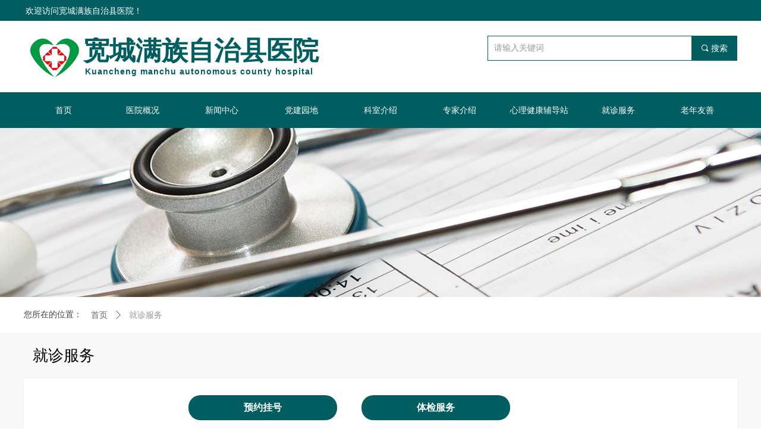

--- FILE ---
content_type: text/html; charset=utf-8
request_url: http://kcxyy.com/jzfw
body_size: 18172
content:


<!DOCTYPE html>

<html class="smart-design-mode">
<head>


        <meta name="viewport" content="width=device-width" />

    <meta http-equiv="Content-Type" content="text/html; charset=utf-8" />
    <meta name="description" content="宽城满族自治县医院" />
    <meta name="keywords" content="宽城满族自治县医院" />
    <meta name="renderer" content="webkit" />
    <meta name="applicable-device" content="pc" />
    <meta http-equiv="Cache-Control" content="no-transform" />
    <title>就诊服务-宽城满族自治县医院</title>
    <link rel="icon" href="//nwzimg.wezhan.cn/sitefiles10325/10325649/icon.png"/><link rel="shortcut icon" href="//nwzimg.wezhan.cn/sitefiles10325/10325649/icon.png"/><link rel="bookmark" href="//nwzimg.wezhan.cn/sitefiles10325/10325649/icon.png"/>
    <link href="https://nwzimg.wezhan.cn/Designer/Content/bottom/pcstyle.css?_version=20250314160850" rel="stylesheet" type="text/css"/>
    <link href="https://nwzimg.wezhan.cn/Content/public/css/reset.css?_version=20251020173726" rel="stylesheet" type="text/css"/>
    <link href="https://nwzimg.wezhan.cn/static/iconfont/1.0.0/iconfont.css?_version=20250314160853" rel="stylesheet" type="text/css"/>
    <link href="https://nwzimg.wezhan.cn/static/iconfont/2.0.0/iconfont.css?_version=20250423163359" rel="stylesheet" type="text/css"/>
    <link href="https://nwzimg.wezhan.cn/static/iconfont/designer/iconfont.css?_version=20250515165214" rel="stylesheet" type="text/css"/>
    <link href="https://nwzimg.wezhan.cn/static/iconfont/companyinfo/iconfont.css?_version=20250314160853" rel="stylesheet" type="text/css"/>
    <link href="https://nwzimg.wezhan.cn/Designer/Content/base/css/pager.css?_version=20250314160850" rel="stylesheet" type="text/css"/>
    <link href="https://nwzimg.wezhan.cn/Designer/Content/base/css/hover-effects.css?_version=20250314160850" rel="stylesheet" type="text/css"/>
    <link href="https://nwzimg.wezhan.cn/Designer/Content/base/css/antChain.css?_version=20250314160850" rel="stylesheet" type="text/css"/>


    
    <link href="//nwzimg.wezhan.cn/pubsf/10325/10325649/css/113363983_Pc_zh-CN.css?preventCdnCacheSeed=80d6ee540b1f4f36ae9fd42188a3afe4" rel="stylesheet" />
    <script src="https://nwzimg.wezhan.cn/Scripts/JQuery/jquery-3.6.3.min.js?_version=20250314165221" type="text/javascript"></script>
    <script src="https://nwzimg.wezhan.cn/Designer/Scripts/jquery.lazyload.min.js?_version=20250314160851" type="text/javascript"></script>
    <script src="https://nwzimg.wezhan.cn/Designer/Scripts/smart.animation.min.js?_version=20250314160851" type="text/javascript"></script>
    <script src="https://nwzimg.wezhan.cn/Designer/Content/Designer-panel/js/kino.razor.min.js?_version=20250314160850" type="text/javascript"></script>
    <script src="https://nwzimg.wezhan.cn/Scripts/common.min.js?v=20200318&_version=20251202180946" type="text/javascript"></script>
    <script src="https://nwzimg.wezhan.cn/Administration/Scripts/admin.validator.min.js?_version=20250314160844" type="text/javascript"></script>
    <script src="https://nwzimg.wezhan.cn/Administration/Content/plugins/cookie/jquery.cookie.js?_version=20250314160844" type="text/javascript"></script>
    <script src="https://nwzimg.wezhan.cn/Scripts/utils.js?_version=20251120174626" type="text/javascript"></script>

    <script type='text/javascript' id='jssor-all' src='https://nwzimg.wezhan.cn/Designer/Scripts/jssor.slider-22.2.16-all.min.js?_version=20250314160851' ></script><script type='text/javascript' id='slideshown' src='https://nwzimg.wezhan.cn/Designer/Scripts/slideshow.js?_version=20250314160851' ></script><script type='text/javascript' id='jqueryzoom' src='https://nwzimg.wezhan.cn/Designer/Scripts/jquery.jqueryzoom.js?_version=20250314160851' ></script>
    
<script type="text/javascript">
           window.SEED_CONFIG = {
       customerId: ""
            };
        $.ajaxSetup({
            cache: false,
            beforeSend: function (jqXHR, settings) {
                settings.data = settings.data && settings.data.length > 0 ? (settings.data + "&") : "";
                settings.data = settings.data + "__RequestVerificationToken=" + $('input[name="__RequestVerificationToken"]').val();
                return true;
            }
        });
</script>



</head>
<body id="smart-body" area="main">
 

    <input type="hidden" id="pageinfo"
           value="113363983"
           data-type="1"
           data-device="Pc"
           data-entityid="113363983" />
    <input id="txtDeviceSwitchEnabled" value="show" type="hidden" />


    


    
<!-- 在 mainContentWrapper 的下一层的三个div上设置了zindex。把页头页尾所在的层级调整高于中间内容，以防止中间内容遮盖页头页尾 -->

<div id="mainContentWrapper" style="background-color: transparent; background-image: none; background-repeat: no-repeat;background-position:0 0; background:-moz-linear-gradient(top, none, none);background:-webkit-gradient(linear, left top, left bottom, from(none), to(none));background:-o-linear-gradient(top, none, none);background:-ms-linear-gradient(top, none, none);background:linear-gradient(top, none, none);;
     position: relative; width: 100%;min-width:1200px;background-size: auto;" bgScroll="none">
    
    <div style="background-color: transparent; background-image: none; background-repeat: no-repeat;background-position:0 0; background:-moz-linear-gradient(top, none, none);background:-webkit-gradient(linear, left top, left bottom, from(none), to(none));background:-o-linear-gradient(top, none, none);background:-ms-linear-gradient(top, none, none);background:linear-gradient(top, none, none);;
         position: relative; width: 100%;min-width:1200px;background-size: auto; z-index:auto;" bgScroll="none">
        <div class=" header" cpid="173014" id="smv_Area0" style="width: 1200px; height: 499px;  position: relative; margin: 0 auto">
            <div id="smv_tem_21_43" ctype="text"  class="esmartMargin smartAbs " cpid="173014" cstyle="Style1" ccolor="Item0" areaId="Area0" isContainer="False" pvid="" tareaId="Area0"  re-direction="all" daxis="All" isdeletable="True" style="height: 20px; width: 473px; left: 103px; top: 113px;z-index:5;"><div class="yibuFrameContent tem_21_43  text_Style1  " style="overflow:hidden;;" ><div id='txt_tem_21_43' style="height: 100%;">
    <div class="editableContent" id="txtc_tem_21_43" style="height: 100%; word-wrap:break-word;">
        <p><strong><span style="letter-spacing:1px"><span style="font-size:14px"><span style="color:#005e61"><span style="font-family:Source Han Sans,Geneva,sans-serif">Kuancheng manchu autonomous county hospital</span></span></span></span></strong></p>

    </div>
</div>

<script>
    var tables = $(' #smv_tem_21_43').find('table')
    for (var i = 0; i < tables.length; i++) {
        var tab = tables[i]
        var borderWidth = $(tab).attr('border')
        if (borderWidth <= 0 || !borderWidth) {
            console.log(tab)
            $(tab).addClass('hidden-border')
            $(tab).children("tbody").children("tr").children("td").addClass('hidden-border')
            $(tab).children("tbody").children("tr").children("th").addClass('hidden-border')
            $(tab).children("thead").children("tr").children("td").addClass('hidden-border')
            $(tab).children("thead").children("tr").children("th").addClass('hidden-border')
            $(tab).children("tfoot").children("tr").children("td").addClass('hidden-border')
            $(tab).children("tfoot").children("tr").children("th").addClass('hidden-border')
        }
    }
</script></div></div><div id="smv_tem_20_43" ctype="text"  class="esmartMargin smartAbs " cpid="173014" cstyle="Style1" ccolor="Item0" areaId="Area0" isContainer="False" pvid="" tareaId="Area0"  re-direction="all" daxis="All" isdeletable="True" style="height: 47px; width: 424px; left: 100px; top: 63px;z-index:3;"><div class="yibuFrameContent tem_20_43  text_Style1  " style="overflow:hidden;;" ><div id='txt_tem_20_43' style="height: 100%;">
    <div class="editableContent" id="txtc_tem_20_43" style="height: 100%; word-wrap:break-word;">
        <p><span style="font-size:44px"><a href="/"><span style="color:#005e61"><strong><span style="font-family:Source Han Sans,Geneva,sans-serif">宽城满族自治县医院</span></strong></span></a></span></p>

<p>&nbsp;</p>

    </div>
</div>

<script>
    var tables = $(' #smv_tem_20_43').find('table')
    for (var i = 0; i < tables.length; i++) {
        var tab = tables[i]
        var borderWidth = $(tab).attr('border')
        if (borderWidth <= 0 || !borderWidth) {
            console.log(tab)
            $(tab).addClass('hidden-border')
            $(tab).children("tbody").children("tr").children("td").addClass('hidden-border')
            $(tab).children("tbody").children("tr").children("th").addClass('hidden-border')
            $(tab).children("thead").children("tr").children("td").addClass('hidden-border')
            $(tab).children("thead").children("tr").children("th").addClass('hidden-border')
            $(tab).children("tfoot").children("tr").children("td").addClass('hidden-border')
            $(tab).children("tfoot").children("tr").children("th").addClass('hidden-border')
        }
    }
</script></div></div><div id="smv_tem_3_30" ctype="banner"  class="esmartMargin smartAbs " cpid="173014" cstyle="Style1" ccolor="Item0" areaId="Area0" isContainer="True" pvid="" tareaId="Area0"  re-direction="y" daxis="Y" isdeletable="True" style="height: 35px; width: 100%; left: 0px; top: 0px;z-index:4;"><div class="yibuFrameContent tem_3_30  banner_Style1  " style="overflow:visible;;" ><div class="fullcolumn-inner smAreaC" id="smc_Area0" cid="tem_3_30" style="width:1200px">
    <div id="smv_tem_4_27" ctype="text"  class="esmartMargin smartAbs " cpid="173014" cstyle="Style1" ccolor="Item2" areaId="Area0" isContainer="False" pvid="tem_3_30" tareaId="Area0"  re-direction="all" daxis="All" isdeletable="True" style="height: 18px; width: 360px; left: 3px; top: 11px;z-index:2;"><div class="yibuFrameContent tem_4_27  text_Style1  " style="overflow:hidden;;" ><div id='txt_tem_4_27' style="height: 100%;">
    <div class="editableContent" id="txtc_tem_4_27" style="height: 100%; word-wrap:break-word;">
        <p><span style="color:#ffffff"><span style="font-size:14px"><span style="font-family:Source Han Sans,Geneva,sans-serif">欢迎访问</span>宽城满族自治县医院！</span></span></p>

    </div>
</div>

<script>
    var tables = $(' #smv_tem_4_27').find('table')
    for (var i = 0; i < tables.length; i++) {
        var tab = tables[i]
        var borderWidth = $(tab).attr('border')
        if (borderWidth <= 0 || !borderWidth) {
            console.log(tab)
            $(tab).addClass('hidden-border')
            $(tab).children("tbody").children("tr").children("td").addClass('hidden-border')
            $(tab).children("tbody").children("tr").children("th").addClass('hidden-border')
            $(tab).children("thead").children("tr").children("td").addClass('hidden-border')
            $(tab).children("thead").children("tr").children("th").addClass('hidden-border')
            $(tab).children("tfoot").children("tr").children("td").addClass('hidden-border')
            $(tab).children("tfoot").children("tr").children("th").addClass('hidden-border')
        }
    }
</script></div></div></div>
<div id="bannerWrap_tem_3_30" class="fullcolumn-outer" style="position: absolute; top: 0; bottom: 0;">
</div>

<script type="text/javascript">

    $(function () {
        var resize = function () {
            $("#smv_tem_3_30 >.yibuFrameContent>.fullcolumn-inner").width($("#smv_tem_3_30").parent().width());
            $('#bannerWrap_tem_3_30').fullScreen(function (t) {
                if (VisitFromMobile()) {
                    t.css("min-width", t.parent().width())
                }
            });
        }
        if (typeof (LayoutConverter) !== "undefined") {
            LayoutConverter.CtrlJsVariableList.push({
                CtrlId: "tem_3_30",
                ResizeFunc: resize,
            });
        } else {
            $(window).resize(function (e) {
                if (e.target == this) {
                    resize();
                }
            });
        }

        resize();
    });
</script>
</div></div><div id="smv_tem_19_43" ctype="image"  class="esmartMargin smartAbs " cpid="173014" cstyle="Style1" ccolor="Item0" areaId="Area0" isContainer="False" pvid="" tareaId="Area0"  re-direction="all" daxis="All" isdeletable="True" style="height: 75px; width: 89px; left: 7px; top: 58px;z-index:2;"><div class="yibuFrameContent tem_19_43  image_Style1  " style="overflow:visible;;" >
    <div class="w-image-box image-clip-wrap" data-fillType="0" id="div_tem_19_43">
        <a target="_self" href="/sy">
            <img loading="lazy" 
                 src="//nwzimg.wezhan.cn/contents/sitefiles2042/10213401/images/17420187.png" 
                 alt="" 
                 title="" 
                 id="img_smv_tem_19_43" 
                 style="width: 87px; height:73px;"
                 class=""
             >
        </a>
    </div>

    <script type="text/javascript">
        $(function () {
            
                InitImageSmv("tem_19_43", "87", "75", "0");
            
                 });
    </script>

</div></div><div id="smv_tem_6_4" ctype="search"  class="esmartMargin smartAbs " cpid="173014" cstyle="Style2" ccolor="Item0" areaId="Area0" isContainer="False" pvid="" tareaId="Area0"  re-direction="all" daxis="All" isdeletable="True" style="height: 42px; width: 420px; left: 780px; top: 60px;z-index:8;"><div class="yibuFrameContent tem_6_4  search_Style2  " style="overflow:visible;;" >
<!-- w-search -->
<div class="w-search" id="search_tem_6_4">
    <div class="w-search-main">
        <a href="javascript:void(0);" class="w-search-btn">
            <i class="w-search-btn-icon mw-iconfont ">&#xb060;</i>
            <span class="w-search-btn-txt  ">搜索</span>
        </a>

        <div class="w-search-inner w-placeholder ">
            <input type="text" placeholder="请输入关键词" class="w-search-input">
        </div>
    </div>
    <ul class="w-searchkey">
            <li class="w-searchkey-item"><a href="javascript:void(0);" displayorder="0" data-type="news" name="文章"></a></li>
    </ul>
    <input type="hidden" id="hid_tem_6_4" value="news">
</div>

<script type="text/javascript">
    (function () {
        var width = 420;
        var height = 42;
        var topborder = parseInt($("#search_tem_6_4 .w-search-main").css("border-top-width"));
        var bottomborder = parseInt($("#search_tem_6_4 .w-search-main").css("border-bottom-width"));
        var realHeight = parseInt(height) - topborder - bottomborder;
        $('#search_tem_6_4').css({
            width:  width,
            height: realHeight
        });
        $('#search_tem_6_4 .w-search-main').css({
            height: realHeight,
            lineHeight: realHeight + 'px',
        });
        $('#search_tem_6_4 .w-search-btn').css({
            height: realHeight,
            lineHeight: realHeight + 'px',
        });
        $('#search_tem_6_4 .w-search-inner').css({
            height: realHeight,
            lineHeight: realHeight + 'px',
        });
        $('#search_tem_6_4 .w-searchkey .w-searchkey-item').css({
            height: realHeight,
            lineHeight: realHeight + 'px',
        });

        var $inputBox = $('#search_tem_6_4 .w-search-inner');
        var $input = $inputBox.find('input');
        var inputHeight = $inputBox.height();
        var fontHeight = +$input.css('fontSize').replace('px', '') + 6;

        $input.css({
            height: fontHeight,
            lineHeight: fontHeight + 'px',
            marginTop: (inputHeight - fontHeight) / 2
        });

        JPlaceHolder(searchPlaceHolder_tem_6_4);
        function searchPlaceHolder_tem_6_4() {
            var placeHeight_tem_6_4 = $("#smv_tem_6_4 .w-search-inner.w-placeholder .w-search-input").height();
             $("#smv_tem_6_4 .w-search-inner.w-placeholder .placeholder-text .placeholder-text-in").css("lineHeight", placeHeight_tem_6_4 + "px");
        }
        var zIndex = $("#smv_tem_6_4").css("z-index");
        $('#search_tem_6_4').find('.w-search-input').off('input').on('input', function () {
            var val = $(this).val();
            if (val) {
                val = val.replace(/</g, "&lt;").replace(/>/g, "&gt;");
                $('#search_tem_6_4').find('.w-searchkey-item a').each(function (index) {
                    var name = $(this).attr("name");
                    var text = '在' + name + '中搜索"' + val + '"';
                    $(this).html(text);
                });
                $('#search_tem_6_4').find('.w-searchkey').slideDown(100);
                $("#smv_tem_6_4").css("z-index", 10001);
            } else {
                $('#search_tem_6_4').find('.w-searchkey').slideUp(0);
                $("#smv_tem_6_4").css("z-index", zIndex);
            }
            

        });
        if ("Publish" != "Design") {
            $('#search_tem_6_4 .w-searchkey-item a').off('click').on('click', function () {
                var type = $(this).attr('data-type');
                $('#hid_tem_6_4').val(type);
                var keyword = $("#search_tem_6_4 .w-search-input").val();
                if (keyword.replace(/(^\s*)|(\s*$)/g, "") == "") {
                    alert("搜索关键词不能为空")
                    return;
                }
                if (type == "news") {
                    window.location.href = "/NewsInfoSearch?searchKey=" + encodeURIComponent(keyword);
                }
                else {
                    window.location.href = "/ProductInfoSearch?searchKey=" + encodeURIComponent(keyword);
                }
            });
            $('#search_tem_6_4 .w-search-btn').off('click').on('click', function () {
                var type = $('#hid_tem_6_4').val();
                var keyword = $("#search_tem_6_4 .w-search-input").val();
                if (keyword.replace(/(^\s*)|(\s*$)/g, "") == "") {
                    alert("搜索关键词不能为空")
                    return;
                }
                if (type == "news") {
                    window.location.href = "/NewsInfoSearch?searchKey=" + encodeURIComponent(keyword);
                }
                else {
                    window.location.href = "/ProductInfoSearch?searchKey=" + encodeURIComponent(keyword);
                }
            });
            $("#search_tem_6_4 .w-search-input").keydown(function (e) {
                if (e.keyCode == 13) {
                    $('#search_tem_6_4 .w-search-btn').click();
                }
            })
        }
    })(jQuery);
</script></div></div><div id="smv_tem_7_40" ctype="banner"  class="esmartMargin smartAbs " cpid="173014" cstyle="Style1" ccolor="Item0" areaId="Area0" isContainer="True" pvid="" tareaId="Area0"  re-direction="y" daxis="Y" isdeletable="True" style="height: 60px; width: 100%; left: 0px; top: 155px;z-index:7;"><div class="yibuFrameContent tem_7_40  banner_Style1  " style="overflow:visible;;" ><div class="fullcolumn-inner smAreaC" id="smc_Area0" cid="tem_7_40" style="width:1200px">
    <div id="smv_tem_23_40" ctype="nav"  class="esmartMargin smartAbs " cpid="173014" cstyle="Style5" ccolor="Item0" areaId="Area0" isContainer="False" pvid="tem_7_40" tareaId="Area0"  re-direction="all" daxis="All" isdeletable="True" style="height: 60px; width: 1200px; left: 0px; top: 0px;z-index:2;"><div class="yibuFrameContent tem_23_40  nav_Style5  " style="overflow:visible;;" ><div id="nav_tem_23_40" class="nav_pc_t_5">
    <ul class="w-nav" navstyle="style5">
                <li class="w-nav-inner" style="height:60px;line-height:60px;width:11.1111111111111%;">
                    <div class="w-nav-item">
                        <a href="/sy" target="_self" class="w-nav-item-link">
                            <span class="mw-iconfont"></span>
                            <span class="w-link-txt">首页</span>
                        </a>
                        <a href="/sy" target="_self" class="w-nav-item-link hover">
                            <span class="mw-iconfont"></span>
                            <span class="w-link-txt">首页</span>
                        </a>
                    </div>
                </li>
                <li class="w-nav-inner" style="height:60px;line-height:60px;width:11.1111111111111%;">
                    <div class="w-nav-item">
                        <a href="/yygk" target="_self" class="w-nav-item-link">
                            <span class="mw-iconfont"></span>
                            <span class="w-link-txt">医院概况</span>
                        </a>
                        <a href="/yygk" target="_self" class="w-nav-item-link hover">
                            <span class="mw-iconfont"></span>
                            <span class="w-link-txt">医院概况</span>
                        </a>
                    </div>
                        <ul class="w-subnav" style="width:133px">
                                <li class="w-subnav-item">
                                    <a href="/yyjj" target="_self" class="w-subnav-link" style="height:60px;line-height:60px;">
                                        <span class="mw-iconfont"></span>
                                        <span class="w-link-txt">医院简介</span>
                                    </a>
                                   
                                </li>
                                <li class="w-subnav-item">
                                    <a href="/lsyg" target="_self" class="w-subnav-link" style="height:60px;line-height:60px;">
                                        <span class="mw-iconfont"></span>
                                        <span class="w-link-txt">历史沿革</span>
                                    </a>
                                   
                                </li>
                                <li class="w-subnav-item">
                                    <a href="/ldtd" target="_self" class="w-subnav-link" style="height:60px;line-height:60px;">
                                        <span class="mw-iconfont"></span>
                                        <span class="w-link-txt">领导团队</span>
                                    </a>
                                   
                                </li>
                                <li class="w-subnav-item">
                                    <a href="/zzjg" target="_self" class="w-subnav-link" style="height:60px;line-height:60px;">
                                        <span class="mw-iconfont"></span>
                                        <span class="w-link-txt">组织架构</span>
                                    </a>
                                   
                                </li>
                                <li class="w-subnav-item">
                                    <a href="/rycl" target="_self" class="w-subnav-link" style="height:60px;line-height:60px;">
                                        <span class="mw-iconfont"></span>
                                        <span class="w-link-txt">荣誉长廊</span>
                                    </a>
                                   
                                </li>
                                <li class="w-subnav-item">
                                    <a href="/yrym" target="_self" class="w-subnav-link" style="height:60px;line-height:60px;">
                                        <span class="mw-iconfont"></span>
                                        <span class="w-link-txt">院容院貌</span>
                                    </a>
                                   
                                </li>
                                <li class="w-subnav-item">
                                    <a href="/dlwz" target="_self" class="w-subnav-link" style="height:60px;line-height:60px;">
                                        <span class="mw-iconfont"></span>
                                        <span class="w-link-txt">地理位置</span>
                                    </a>
                                   
                                </li>
                                <li class="w-subnav-item">
                                    <a href="/wxgz" target="_self" class="w-subnav-link" style="height:60px;line-height:60px;">
                                        <span class="mw-iconfont"></span>
                                        <span class="w-link-txt">微信公众</span>
                                    </a>
                                   
                                </li>
                        </ul>
                </li>
                <li class="w-nav-inner" style="height:60px;line-height:60px;width:11.1111111111111%;">
                    <div class="w-nav-item">
                        <a href="/xwzx" target="_self" class="w-nav-item-link">
                            <span class="mw-iconfont"></span>
                            <span class="w-link-txt">新闻中心</span>
                        </a>
                        <a href="/xwzx" target="_self" class="w-nav-item-link hover">
                            <span class="mw-iconfont"></span>
                            <span class="w-link-txt">新闻中心</span>
                        </a>
                    </div>
                        <ul class="w-subnav" style="width:133px">
                                <li class="w-subnav-item">
                                    <a href="/ttxw" target="_self" class="w-subnav-link" style="height:60px;line-height:60px;">
                                        <span class="mw-iconfont"></span>
                                        <span class="w-link-txt">头条新闻</span>
                                    </a>
                                   
                                </li>
                                <li class="w-subnav-item">
                                    <a href="/zxyx" target="_self" class="w-subnav-link" style="height:60px;line-height:60px;">
                                        <span class="mw-iconfont"></span>
                                        <span class="w-link-txt">最新医讯</span>
                                    </a>
                                   
                                </li>
                                <li class="w-subnav-item">
                                    <a href="/ywgk" target="_self" class="w-subnav-link" style="height:60px;line-height:60px;">
                                        <span class="mw-iconfont"></span>
                                        <span class="w-link-txt">院务公开</span>
                                    </a>
                                   
                                </li>
                                <li class="w-subnav-item">
                                    <a href="/jcsp" target="_self" class="w-subnav-link" style="height:60px;line-height:60px;">
                                        <span class="mw-iconfont"></span>
                                        <span class="w-link-txt">精彩视频</span>
                                    </a>
                                   
                                </li>
                                <li class="w-subnav-item">
                                    <a href="/yyjb" target="_self" class="w-subnav-link" style="height:60px;line-height:60px;">
                                        <span class="mw-iconfont"></span>
                                        <span class="w-link-txt">医院简报</span>
                                    </a>
                                   
                                </li>
                                <li class="w-subnav-item">
                                    <a href="/tzgg" target="_self" class="w-subnav-link" style="height:60px;line-height:60px;">
                                        <span class="mw-iconfont"></span>
                                        <span class="w-link-txt">通知公告</span>
                                    </a>
                                   
                                </li>
                        </ul>
                </li>
                <li class="w-nav-inner" style="height:60px;line-height:60px;width:11.1111111111111%;">
                    <div class="w-nav-item">
                        <a href="/djyd" target="_self" class="w-nav-item-link">
                            <span class="mw-iconfont"></span>
                            <span class="w-link-txt">党建园地</span>
                        </a>
                        <a href="/djyd" target="_self" class="w-nav-item-link hover">
                            <span class="mw-iconfont"></span>
                            <span class="w-link-txt">党建园地</span>
                        </a>
                    </div>
                        <ul class="w-subnav" style="width:133px">
                                <li class="w-subnav-item">
                                    <a href="/djdt" target="_self" class="w-subnav-link" style="height:60px;line-height:60px;">
                                        <span class="mw-iconfont"></span>
                                        <span class="w-link-txt">党建动态</span>
                                    </a>
                                   
                                </li>
                                <li class="w-subnav-item">
                                    <a href="/dflz" target="_self" class="w-subnav-link" style="height:60px;line-height:60px;">
                                        <span class="mw-iconfont"></span>
                                        <span class="w-link-txt">党风廉政</span>
                                    </a>
                                   
                                </li>
                                <li class="w-subnav-item">
                                    <a href="/xxyd" target="_self" class="w-subnav-link" style="height:60px;line-height:60px;">
                                        <span class="mw-iconfont"></span>
                                        <span class="w-link-txt">学习园地</span>
                                    </a>
                                   
                                </li>
                                <li class="w-subnav-item">
                                    <a href="/zthd" target="_self" class="w-subnav-link" style="height:60px;line-height:60px;">
                                        <span class="mw-iconfont"></span>
                                        <span class="w-link-txt">主题活动</span>
                                    </a>
                                   
                                </li>
                                <li class="w-subnav-item">
                                    <a href="/djgs" target="_self" class="w-subnav-link" style="height:60px;line-height:60px;">
                                        <span class="mw-iconfont"></span>
                                        <span class="w-link-txt">党建公示</span>
                                    </a>
                                   
                                </li>
                                <li class="w-subnav-item">
                                    <a href="/ydyf" target="_self" class="w-subnav-link" style="height:60px;line-height:60px;">
                                        <span class="mw-iconfont"></span>
                                        <span class="w-link-txt">医德医风</span>
                                    </a>
                                   
                                </li>
                        </ul>
                </li>
                <li class="w-nav-inner" style="height:60px;line-height:60px;width:11.1111111111111%;">
                    <div class="w-nav-item">
                        <a href="/ksjs" target="_self" class="w-nav-item-link">
                            <span class="mw-iconfont"></span>
                            <span class="w-link-txt">科室介绍</span>
                        </a>
                        <a href="/ksjs" target="_self" class="w-nav-item-link hover">
                            <span class="mw-iconfont"></span>
                            <span class="w-link-txt">科室介绍</span>
                        </a>
                    </div>
                </li>
                <li class="w-nav-inner" style="height:60px;line-height:60px;width:11.1111111111111%;">
                    <div class="w-nav-item">
                        <a href="/lczj" target="_self" class="w-nav-item-link">
                            <span class="mw-iconfont"></span>
                            <span class="w-link-txt">专家介绍</span>
                        </a>
                        <a href="/lczj" target="_self" class="w-nav-item-link hover">
                            <span class="mw-iconfont"></span>
                            <span class="w-link-txt">专家介绍</span>
                        </a>
                    </div>
                        <ul class="w-subnav" style="width:133px">
                                <li class="w-subnav-item">
                                    <a href="/lczj" target="_self" class="w-subnav-link" style="height:60px;line-height:60px;">
                                        <span class="mw-iconfont"></span>
                                        <span class="w-link-txt">临床专家</span>
                                    </a>
                                   
                                </li>
                                <li class="w-subnav-item">
                                    <a href="/mzzj" target="_self" class="w-subnav-link" style="height:60px;line-height:60px;">
                                        <span class="mw-iconfont"></span>
                                        <span class="w-link-txt">门诊专家</span>
                                    </a>
                                   
                                </li>
                        </ul>
                </li>
                <li class="w-nav-inner" style="height:60px;line-height:60px;width:11.1111111111111%;">
                    <div class="w-nav-item">
                        <a href="/xljkfdz" target="_self" class="w-nav-item-link">
                            <span class="mw-iconfont"></span>
                            <span class="w-link-txt">心理健康辅导站</span>
                        </a>
                        <a href="/xljkfdz" target="_self" class="w-nav-item-link hover">
                            <span class="mw-iconfont"></span>
                            <span class="w-link-txt">心理健康辅导站</span>
                        </a>
                    </div>
                </li>
                <li class="w-nav-inner" style="height:60px;line-height:60px;width:11.1111111111111%;">
                    <div class="w-nav-item">
                        <a href="/jzfw" target="_self" class="w-nav-item-link">
                            <span class="mw-iconfont"></span>
                            <span class="w-link-txt">就诊服务</span>
                        </a>
                        <a href="/jzfw" target="_self" class="w-nav-item-link hover">
                            <span class="mw-iconfont"></span>
                            <span class="w-link-txt">就诊服务</span>
                        </a>
                    </div>
                        <ul class="w-subnav" style="width:133px">
                                <li class="w-subnav-item">
                                    <a href="/jyzn" target="_self" class="w-subnav-link" style="height:60px;line-height:60px;">
                                        <span class="mw-iconfont"></span>
                                        <span class="w-link-txt">就医指南</span>
                                    </a>
                                   
                                </li>
                                <li class="w-subnav-item">
                                    <a href="/jylc" target="_self" class="w-subnav-link" style="height:60px;line-height:60px;">
                                        <span class="mw-iconfont"></span>
                                        <span class="w-link-txt">就医流程</span>
                                    </a>
                                   
                                </li>
                                <li class="w-subnav-item">
                                    <a href="/yygh" target="_self" class="w-subnav-link" style="height:60px;line-height:60px;">
                                        <span class="mw-iconfont"></span>
                                        <span class="w-link-txt">预约挂号</span>
                                    </a>
                                   
                                </li>
                                <li class="w-subnav-item">
                                    <a href="/ybcs" target="_self" class="w-subnav-link" style="height:60px;line-height:60px;">
                                        <span class="mw-iconfont"></span>
                                        <span class="w-link-txt">医保常识</span>
                                    </a>
                                   
                                </li>
                                <li class="w-subnav-item">
                                    <a href="/bafyxzjlc" target="_self" class="w-subnav-link" style="height:60px;line-height:60px;">
                                        <span class="mw-iconfont"></span>
                                        <span class="w-link-txt">病案复印需知及流程</span>
                                    </a>
                                   
                                </li>
                                <li class="w-subnav-item">
                                    <a href="/tjfw" target="_self" class="w-subnav-link" style="height:60px;line-height:60px;">
                                        <span class="mw-iconfont"></span>
                                        <span class="w-link-txt">体检服务</span>
                                    </a>
                                   
                                </li>
                        </ul>
                </li>
                <li class="w-nav-inner" style="height:60px;line-height:60px;width:11.1111111111111%;">
                    <div class="w-nav-item">
                        <a href="/lnysyy" target="_self" class="w-nav-item-link">
                            <span class="mw-iconfont"></span>
                            <span class="w-link-txt">老年友善</span>
                        </a>
                        <a href="/lnysyy" target="_self" class="w-nav-item-link hover">
                            <span class="mw-iconfont"></span>
                            <span class="w-link-txt">老年友善</span>
                        </a>
                    </div>
                </li>

    </ul>
</div>
<script>
    $(function () {
        var itemHover, $this, item, itemAll, link;
        $('#nav_tem_23_40 .w-nav').find('.w-subnav').hide();
        $('#nav_tem_23_40 .w-nav').off('mouseenter').on('mouseenter', '.w-nav-inner', function () {
            itemAll = $('#nav_tem_23_40 .w-nav').find('.w-subnav');
            $this = $(this);
            link = $this.find('.w-nav-item-link').eq(1);
            item = $this.find('.w-subnav');
            link.stop().fadeIn(400).css("display", "block");
            item.slideDown();
        }).off('mouseleave').on('mouseleave', '.w-nav-inner', function () {
            $this = $(this);
            item = $this.find('.w-subnav');
            link = $this.find('.w-nav-item-link').eq(1);
            link.stop().fadeOut(400);
            item.stop().slideUp();
        });
        SetNavSelectedStyle('nav_tem_23_40');//选中当前导航
    });
</script></div></div></div>
<div id="bannerWrap_tem_7_40" class="fullcolumn-outer" style="position: absolute; top: 0; bottom: 0;">
</div>

<script type="text/javascript">

    $(function () {
        var resize = function () {
            $("#smv_tem_7_40 >.yibuFrameContent>.fullcolumn-inner").width($("#smv_tem_7_40").parent().width());
            $('#bannerWrap_tem_7_40').fullScreen(function (t) {
                if (VisitFromMobile()) {
                    t.css("min-width", t.parent().width())
                }
            });
        }
        if (typeof (LayoutConverter) !== "undefined") {
            LayoutConverter.CtrlJsVariableList.push({
                CtrlId: "tem_7_40",
                ResizeFunc: resize,
            });
        } else {
            $(window).resize(function (e) {
                if (e.target == this) {
                    resize();
                }
            });
        }

        resize();
    });
</script>
</div></div><div id="smv_tem_9_9" ctype="slideset"  class="esmartMargin smartAbs " cpid="173014" cstyle="Style1" ccolor="Item0" areaId="Area0" isContainer="True" pvid="" tareaId="Area0"  re-direction="y" daxis="Y" isdeletable="True" style="height: 287px; width: 100%; left: 0px; top: 213px;z-index:2;"><div class="yibuFrameContent tem_9_9  slideset_Style1  " style="overflow:visible;;" >
<!--w-slide-->
<div id="lider_smv_tem_9_9_wrapper">
    <div class="w-slide" id="slider_smv_tem_9_9">
        <div class="w-slide-inner" data-u="slides">

                <div class="content-box" data-area="Area67390">
                    <div id="smc_Area67390" cid="tem_9_9" class="smAreaC slideset_AreaC">
                                            </div>
                    <div class="content-box-inner" style="background-image:url(//nwzimg.wezhan.cn/contents/sitefiles2042/10213401/images/17836991.jpg);background-position:50% 50%;background-repeat:cover;background-size:cover;background-color:;opacity:1"></div>

                </div>
        </div>
        <!-- Bullet Navigator -->
        <div data-u="navigator" class="w-slide-btn-box  f-hide " data-autocenter="1">
            <!-- bullet navigator item prototype -->
            <div class="w-slide-btn" data-u="prototype"></div>
        </div>

        <!-- 1Arrow Navigator -->
        <span data-u="arrowleft" class="w-slide-arrowl  slideArrow  f-hide  " data-autocenter="2" id="left_tem_9_9">
            <i class="w-itemicon mw-iconfont">&#xb133;</i>
        </span>
        <span data-u="arrowright" class="w-slide-arrowr slideArrow  f-hide " data-autocenter="2" id="right_tem_9_9">
            <i class="w-itemicon mw-iconfont">&#xb132;</i>
        </span>
    </div>
</div>

<!--/w-slide-->
<script type="text/javascript">
       var jssorCache_tem_9_9  = {
            CtrlId:"tem_9_9",
            SliderId: "slider_smv_tem_9_9",
           Html: $("#slider_smv_tem_9_9")[0].outerHTML,
           On: function (slideIndex, fromIndex) {
               slideAnimation_tem_9_9 (slideIndex, fromIndex);
           }
    };
    var slide_tem_9_9;
        var slideAnimation_tem_9_9 =  function (slideIndex, fromIndex) {
            var $slideWrapper = $("#slider_smv_tem_9_9 .w-slide-inner:last");
            var len = $slideWrapper.find(">.content-box").length

            var $nextSlide = $slideWrapper.find(".content-box:eq(" + ((slideIndex + 1)%len) + ")");
            $nextSlide.find(".animated").smanimate("stop");

            var $curSlide = $slideWrapper.find(".content-box:eq(" + slideIndex + ")");
            $curSlide.find(".animated").smanimate("replay")

            // var $fromSlide = $slideWrapper.find(".content-box:eq(" + fromIndex + ")");
            // $fromSlide.find(".animated").smanimate("stop");

           

            $("#switch_tem_9_9 .page").html(slideIndex + 1);
            $("#smv_tem_9_9").attr("selectArea", $curSlide.attr("data-area"));

            return false;
        }
    tem_9_9_page = 1;
    tem_9_9_sliderset3_init = function () {
        var jssor_1_options_tem_9_9 = {
            $AutoPlay: "False"=="True"?false:"on" == "on",//自动播放
            $PlayOrientation: 1,//2为向上滑，1为向左滑
            $Loop: 1,//循环
            $Idle: parseInt("4000"),//切换间隔
            $SlideDuration: "1000",//延时
            $SlideEasing: $Jease$.$OutQuint,
            
             $SlideshowOptions: {
                $Class: $JssorSlideshowRunner$,
                $Transitions: GetSlideAnimation("3", "1000"),
                $TransitionsOrder: 1
            },
            
            $ArrowNavigatorOptions: {
                $Class: $JssorArrowNavigator$
            },
            $BulletNavigatorOptions: {
                $Class: $JssorBulletNavigator$,
                $ActionMode: "1"
            }
        };

        //初始化幻灯
        var slide = slide_tem_9_9 = new $JssorSlider$("slider_smv_tem_9_9", jssor_1_options_tem_9_9);
        if (typeof (LayoutConverter) !== "undefined") {
            jssorCache_tem_9_9 .JssorOpt= jssor_1_options_tem_9_9,
            jssorCache_tem_9_9 .Jssor = slide;
        }
        $('#smv_tem_9_9').data('jssor_slide', slide);

        //resize游览器的时候触发自动缩放幻灯秀
        //幻灯栏目自动或手动切换时触发的事件
        slide.$On($JssorSlider$.$EVT_PARK,slideAnimation_tem_9_9);
        //切换栏点击事件
        $("#switch_tem_9_9 .left").unbind("click").click(function () {
            if(tem_9_9_page==1){
                tem_9_9_page =1;
            } else {
                tem_9_9_page = tem_9_9_page - 1;
            }
            $("#switch_tem_9_9 .page").html(tem_9_9_page);
            slide.$Prev();
            return false;
        });
        $("#switch_tem_9_9 .right").unbind("click").click(function () {
            if(tem_9_9_page==1){
                tem_9_9_page = 1;
        } else {
        tem_9_9_page = tem_9_9_page + 1;
    }
    $("#switch_tem_9_9 .page").html(tem_9_9_page);
    slide.$Next();
    return false;
    });
    };


    $(function () {

        var jssorCopyTmp = document.getElementById('slider_smv_tem_9_9').cloneNode(true);

        var $jssorIntt = function (skipInit) {

            //获取幻灯显示动画类型
            var $this = $('#slider_smv_tem_9_9');
            var dh = $(document).height();
            var wh = $(window).height();
            var ww = $(window).width();
            var width = 1000;
            //区分页头、页尾、内容区宽度
            if ($this.parents(".header").length > 0 ) {
                width = $this.parents(".header").width();
            } else if ($this.parents(".footer").length > 0 ){
                width = $this.parents(".footer").width();
            } else {
                width = $this.parents(".smvContainer").width();
            }

            if (ww > width) {
                var left = parseInt((ww - width) * 10 / 2) / 10;
                $this.css({ 'left': -left, 'width': ww });
            } else {
                $this.css({ 'left': 0, 'width': ww });
            }

            //解决手机端预览PC端幻灯秀时不通栏问题
            if (VisitFromMobile() && typeof (LayoutConverter) === "undefined") {
                $this.css("min-width", width);
                setTimeout(function () {
                    var boxleft = (width - 330) / 2;
                    $this.find(".w-slide-btn-box").css("left", boxleft + "px");
                }, 300);
            }
            $this.children().not(".slideArrow").css({ "width": $this.width() });

            if (!skipInit) {
                tem_9_9_sliderset3_init();
            }


            var areaId = $("#smv_tem_9_9").attr("tareaid");
            if(areaId==""){
                var mainWidth = $("#smv_Main").width();
                $("#smv_tem_9_9 .slideset_AreaC").css({"width":mainWidth+"px","position":"relative","margin":"0 auto"});
            }else{
                var controlWidth = $("#smv_tem_9_9").width();
                $("#smv_tem_9_9 .slideset_AreaC").css({"width":controlWidth+"px","position":"relative","margin":"0 auto"});
            }
            $("#smv_tem_9_9").attr("selectArea", "Area67390");

            var arrowHeight = $('#slider_smv_tem_9_9 .w-slide-arrowl').eq(-1).outerHeight();
            var arrowTop = (18 - arrowHeight) / 2;
            $('#slider_smv_tem_9_9 .w-slide-arrowl').eq(-1).css('top', arrowTop);
            $('#slider_smv_tem_9_9 .w-slide-arrowr').eq(-1).css('top', arrowTop);
        }
        $jssorIntt();

            
        var ctime = null;

        function ScaleSlider() {
            slide_tem_9_9.$Off($JssorSlider$.$EVT_PARK,slideAnimation_tem_9_9);
            if (ctime) {
                clearTimeout(ctime);
                ctime = null;
            }
            ctime = setTimeout(function () {
                var inst = $('#slider_smv_tem_9_9');
                     var orginWidth = inst.width();
                     if (orginWidth == $(window).width()) return;
                    var inst_parent = inst.parent();
                    inst.remove()
                     inst_parent.append(jssorCopyTmp.cloneNode(true));

                inst_parent.find('.animated').smanimate().stop();
                     //$('.smartRecpt').smrecompute()

                $jssorIntt();
                ctime = null;
            }, 200);

        }
        if (typeof (LayoutConverter) === "undefined") {
            $Jssor$.$CancelEvent(window, "resize", ScaleSlider);
            $Jssor$.$AddEvent(window, "resize", ScaleSlider);
        }
        
          if (typeof (LayoutConverter) !== "undefined") {
            jssorCache_tem_9_9 .ResizeFunc = $jssorIntt;
            LayoutConverter.CtrlJsVariableList.push(jssorCache_tem_9_9 );
        }

    });
</script>
</div></div>
        </div>
    </div>

    <div class="main-layout-wrapper" id="smv_AreaMainWrapper" style="background-color: transparent; background-image: none;
         background-repeat: no-repeat;background-position:0 0; background:-moz-linear-gradient(top, none, none);background:-webkit-gradient(linear, left top, left bottom, from(none), to(none));background:-o-linear-gradient(top, none, none);background:-ms-linear-gradient(top, none, none);background:linear-gradient(top, none, none);;background-size: auto; z-index:auto;"
         bgScroll="none">
        <div class="main-layout" id="tem-main-layout11" style="width: 100%;">
            <div style="display: none">
                
            </div>
            <div class="" id="smv_MainContent" rel="mainContentWrapper" style="width: 100%; min-height: 300px; position: relative; ">
                
                <div class="smvWrapper"  style="min-width:1200px;  position: relative; background-color: rgb(248, 248, 248); background-image: none; background-repeat: no-repeat; background:-moz-linear-gradient(top, none, none);background:-webkit-gradient(linear, left top, left bottom, from(none), to(none));background:-o-linear-gradient(top, none, none);background:-ms-linear-gradient(top, none, none);background:linear-gradient(top, none, none);;background-position:0 0;background-size:auto;" bgScroll="none"><div class="smvContainer" id="smv_Main" cpid="113363983" style="min-height:400px;width:1200px;height:1412px;  position: relative; "><div id="smv_con_1_38" ctype="banner"  class="esmartMargin smartAbs " cpid="113363983" cstyle="Style1" ccolor="Item0" areaId="" isContainer="True" pvid="" tareaId=""  re-direction="y" daxis="Y" isdeletable="True" style="height: 60px; width: 100%; left: 0px; top: 0px;z-index:4;"><div class="yibuFrameContent con_1_38  banner_Style1  " style="overflow:visible;;" ><div class="fullcolumn-inner smAreaC" id="smc_Area0" cid="con_1_38" style="width:1200px">
    <div id="smv_con_2_38" ctype="text"  class="esmartMargin smartAbs " cpid="113363983" cstyle="Style1" ccolor="Item0" areaId="Area0" isContainer="False" pvid="con_1_38" tareaId=""  re-direction="all" daxis="All" isdeletable="True" style="height: 25px; width: 103px; left: 0px; top: 22px;z-index:2;"><div class="yibuFrameContent con_2_38  text_Style1  " style="overflow:hidden;;" ><div id='txt_con_2_38' style="height: 100%;">
    <div class="editableContent" id="txtc_con_2_38" style="height: 100%; word-wrap:break-word;">
        <p><span style="color:#444444"><span style="font-size:14px"><span style="font-family:Source Han Sans,Geneva,sans-serif">您所在的位置：</span></span></span></p>

    </div>
</div>

<script>
    var tables = $(' #smv_con_2_38').find('table')
    for (var i = 0; i < tables.length; i++) {
        var tab = tables[i]
        var borderWidth = $(tab).attr('border')
        if (borderWidth <= 0 || !borderWidth) {
            console.log(tab)
            $(tab).addClass('hidden-border')
            $(tab).children("tbody").children("tr").children("td").addClass('hidden-border')
            $(tab).children("tbody").children("tr").children("th").addClass('hidden-border')
            $(tab).children("thead").children("tr").children("td").addClass('hidden-border')
            $(tab).children("thead").children("tr").children("th").addClass('hidden-border')
            $(tab).children("tfoot").children("tr").children("td").addClass('hidden-border')
            $(tab).children("tfoot").children("tr").children("th").addClass('hidden-border')
        }
    }
</script></div></div><div id="smv_con_3_38" ctype="breadcrumb"  class="esmartMargin smartAbs " cpid="113363983" cstyle="Style1" ccolor="Item0" areaId="Area0" isContainer="False" pvid="con_1_38" tareaId=""  re-direction="x" daxis="All" isdeletable="True" style="height: 34px; width: 200px; left: 103px; top: 13px;z-index:3;"><div class="yibuFrameContent con_3_38  breadcrumb_Style1  " style="overflow:visible;;" ><!--crumbs-->
<div class="w-crumbs">
            <a href="/sy" class="w-crumbs-item" pageid="30536">首页</a>&nbsp;            <i class="w-arrowicon mw-iconfont ">&#xa132;</i>&nbsp;            <a class="w-crumbs-item w-item-current" pageid="113363983">就诊服务</a>

</div>
<!--/crumbs--></div></div></div>
<div id="bannerWrap_con_1_38" class="fullcolumn-outer" style="position: absolute; top: 0; bottom: 0;">
</div>

<script type="text/javascript">

    $(function () {
        var resize = function () {
            $("#smv_con_1_38 >.yibuFrameContent>.fullcolumn-inner").width($("#smv_con_1_38").parent().width());
            $('#bannerWrap_con_1_38').fullScreen(function (t) {
                if (VisitFromMobile()) {
                    t.css("min-width", t.parent().width())
                }
            });
        }
        if (typeof (LayoutConverter) !== "undefined") {
            LayoutConverter.CtrlJsVariableList.push({
                CtrlId: "con_1_38",
                ResizeFunc: resize,
            });
        } else {
            $(window).resize(function (e) {
                if (e.target == this) {
                    resize();
                }
            });
        }

        resize();
    });
</script>
</div></div><div id="smv_con_4_38" ctype="text"  class="esmartMargin smartAbs " cpid="113363983" cstyle="Style1" ccolor="Item0" areaId="" isContainer="False" pvid="" tareaId=""  re-direction="all" daxis="All" isdeletable="True" style="height: 36px; width: 112px; left: 15px; top: 85px;z-index:5;"><div class="yibuFrameContent con_4_38  text_Style1  " style="overflow:hidden;;" ><div id='txt_con_4_38' style="height: 100%;">
    <div class="editableContent" id="txtc_con_4_38" style="height: 100%; word-wrap:break-word;">
        <p><span style="font-size:26px"><span style="font-family:Source Han Sans,Geneva,sans-serif">就诊服务</span></span></p>

    </div>
</div>

<script>
    var tables = $(' #smv_con_4_38').find('table')
    for (var i = 0; i < tables.length; i++) {
        var tab = tables[i]
        var borderWidth = $(tab).attr('border')
        if (borderWidth <= 0 || !borderWidth) {
            console.log(tab)
            $(tab).addClass('hidden-border')
            $(tab).children("tbody").children("tr").children("td").addClass('hidden-border')
            $(tab).children("tbody").children("tr").children("th").addClass('hidden-border')
            $(tab).children("thead").children("tr").children("td").addClass('hidden-border')
            $(tab).children("thead").children("tr").children("th").addClass('hidden-border')
            $(tab).children("tfoot").children("tr").children("td").addClass('hidden-border')
            $(tab).children("tfoot").children("tr").children("th").addClass('hidden-border')
        }
    }
</script></div></div><div id="smv_con_5_29" ctype="area"  class="esmartMargin smartAbs " cpid="113363983" cstyle="Style1" ccolor="Item0" areaId="" isContainer="True" pvid="" tareaId=""  re-direction="all" daxis="All" isdeletable="True" style="height: 1180px; width: 1200px; left: 0px; top: 137px;z-index:6;"><div class="yibuFrameContent con_5_29  area_Style1  " style="overflow:visible;;" ><div class="w-container" data-effect-name="enterTop">
    <div class="smAreaC" id="smc_Area0" cid="con_5_29">
        <div id="smv_con_6_20" ctype="line"  class="esmartMargin smartAbs " cpid="113363983" cstyle="Style1" ccolor="Item0" areaId="Area0" isContainer="False" pvid="con_5_29" tareaId=""  re-direction="x" daxis="All" isdeletable="True" style="height: 20px; width: 591px; left: 15px; top: 175px;z-index:3;"><div class="yibuFrameContent con_6_20  line_Style1  " style="overflow:visible;;" ><!-- w-line -->
<div style="position:relative; height:100%">
    <div class="w-line" style="position:absolute;top:50%;" linetype="horizontal"></div>
</div>
</div></div><div id="smv_con_7_20" ctype="text"  class="esmartMargin smartAbs " cpid="113363983" cstyle="Style1" ccolor="Item3" areaId="Area0" isContainer="False" pvid="con_5_29" tareaId=""  re-direction="all" daxis="All" isdeletable="True" style="height: 29px; width: 212px; left: 16px; top: 145px;z-index:2;"><div class="yibuFrameContent con_7_20  text_Style1  " style="overflow:hidden;;" ><div id='txt_con_7_20' style="height: 100%;">
    <div class="editableContent" id="txtc_con_7_20" style="height: 100%; word-wrap:break-word;">
        <p><span style="font-size:20px"><span style="font-family:Source Han Sans,Geneva,sans-serif">就医指南</span></span></p>

    </div>
</div>

<script>
    var tables = $(' #smv_con_7_20').find('table')
    for (var i = 0; i < tables.length; i++) {
        var tab = tables[i]
        var borderWidth = $(tab).attr('border')
        if (borderWidth <= 0 || !borderWidth) {
            console.log(tab)
            $(tab).addClass('hidden-border')
            $(tab).children("tbody").children("tr").children("td").addClass('hidden-border')
            $(tab).children("tbody").children("tr").children("th").addClass('hidden-border')
            $(tab).children("thead").children("tr").children("td").addClass('hidden-border')
            $(tab).children("thead").children("tr").children("th").addClass('hidden-border')
            $(tab).children("tfoot").children("tr").children("td").addClass('hidden-border')
            $(tab).children("tfoot").children("tr").children("th").addClass('hidden-border')
        }
    }
</script></div></div><div id="smv_con_8_20" ctype="line"  class="esmartMargin smartAbs " cpid="113363983" cstyle="Style1" ccolor="Item3" areaId="Area0" isContainer="False" pvid="con_5_29" tareaId=""  re-direction="x" daxis="All" isdeletable="True" style="height: 20px; width: 94px; left: 16px; top: 174px;z-index:4;"><div class="yibuFrameContent con_8_20  line_Style1  " style="overflow:visible;;" ><!-- w-line -->
<div style="position:relative; height:100%">
    <div class="w-line" style="position:absolute;top:50%;" linetype="horizontal"></div>
</div>
</div></div><div id="smv_con_9_20" ctype="button"  class="esmartMargin smartAbs " cpid="113363983" cstyle="Style1" ccolor="Item1" areaId="Area0" isContainer="False" pvid="con_5_29" tareaId=""  re-direction="all" daxis="All" isdeletable="True" style="height: 38px; width: 50px; left: 554px; top: 148px;z-index:5;"><div class="yibuFrameContent con_9_20  button_Style1  " style="overflow:visible;;" ><a target="_self" href="/jyzn" class="w-button f-ellipsis" style="width: 48px; height: 36px; line-height: 36px;">
    <span class="w-button-position">
        <em class="w-button-text f-ellipsis">
            <i class="mw-iconfont w-button-icon w-icon-hide"></i>
            <span class="mw-txt">更多</span>
        </em>
    </span>
</a>
    <script type="text/javascript">
        $(function () {
        });
    </script>
</div></div><div id="smv_con_10_23" ctype="listnews"  class="esmartMargin smartAbs " cpid="113363983" cstyle="Style1" ccolor="Item0" areaId="Area0" isContainer="False" pvid="con_5_29" tareaId=""  re-direction="all" daxis="All" isdeletable="True" style="height: 322px; width: 582px; left: 21px; top: 202px;z-index:6;"><div class="yibuFrameContent con_10_23  listnews_Style1  " style="overflow:visible;;" >    <ul class="w-article-list w-list xn-resize  " id="ulList_con_10_23">
            <li class="w-list-item" onclick="updateList(event)" data-list-title="【科普知识】异地就医备案，6个高频问题在线解答！" data-list-picurl="//nwzimg.wezhan.cn/contents/sitefiles2059/10295923/images/44326451.jpg" data-list-id="6084836" data-control-id="smv_con_10_23">
                <span class="w-list-date">2023-06-25</span>
                <div class="w-list-inner f-clearfix">
                    <i class="w-list-icon mw-iconfont">넷</i>
                    <a href="/newsinfo/6084836.html" target="_self" class="w-list-link">【科普知识】异地就医备案，6个高频问题在线解答！</a>
                </div>
            </li>
            <li class="w-list-item" onclick="updateList(event)" data-list-title="办理使用“一卡通”须知" data-list-picurl="https://nwzimg.wezhan.cn/Content/Member/images/productNoPicture.png?_version=20250314160850" data-list-id="2279793" data-control-id="smv_con_10_23">
                <span class="w-list-date">2020-09-27</span>
                <div class="w-list-inner f-clearfix">
                    <i class="w-list-icon mw-iconfont">넷</i>
                    <a href="/newsinfo/2279793.html" target="_self" class="w-list-link">办理使用“一卡通”须知</a>
                </div>
            </li>
    </ul>
</div></div><div id="smv_con_11_1" ctype="line"  class="esmartMargin smartAbs " cpid="113363983" cstyle="Style1" ccolor="Item0" areaId="Area0" isContainer="False" pvid="con_5_29" tareaId=""  re-direction="x" daxis="All" isdeletable="True" style="height: 20px; width: 535px; left: 644px; top: 175px;z-index:3;"><div class="yibuFrameContent con_11_1  line_Style1  " style="overflow:visible;;" ><!-- w-line -->
<div style="position:relative; height:100%">
    <div class="w-line" style="position:absolute;top:50%;" linetype="horizontal"></div>
</div>
</div></div><div id="smv_con_12_1" ctype="text"  class="esmartMargin smartAbs " cpid="113363983" cstyle="Style1" ccolor="Item3" areaId="Area0" isContainer="False" pvid="con_5_29" tareaId=""  re-direction="all" daxis="All" isdeletable="True" style="height: 29px; width: 212px; left: 645px; top: 145px;z-index:2;"><div class="yibuFrameContent con_12_1  text_Style1  " style="overflow:hidden;;" ><div id='txt_con_12_1' style="height: 100%;">
    <div class="editableContent" id="txtc_con_12_1" style="height: 100%; word-wrap:break-word;">
        <p><span style="font-size:20px"><span style="font-family:Source Han Sans,Geneva,sans-serif">就医流程</span></span></p>

    </div>
</div>

<script>
    var tables = $(' #smv_con_12_1').find('table')
    for (var i = 0; i < tables.length; i++) {
        var tab = tables[i]
        var borderWidth = $(tab).attr('border')
        if (borderWidth <= 0 || !borderWidth) {
            console.log(tab)
            $(tab).addClass('hidden-border')
            $(tab).children("tbody").children("tr").children("td").addClass('hidden-border')
            $(tab).children("tbody").children("tr").children("th").addClass('hidden-border')
            $(tab).children("thead").children("tr").children("td").addClass('hidden-border')
            $(tab).children("thead").children("tr").children("th").addClass('hidden-border')
            $(tab).children("tfoot").children("tr").children("td").addClass('hidden-border')
            $(tab).children("tfoot").children("tr").children("th").addClass('hidden-border')
        }
    }
</script></div></div><div id="smv_con_13_1" ctype="line"  class="esmartMargin smartAbs " cpid="113363983" cstyle="Style1" ccolor="Item3" areaId="Area0" isContainer="False" pvid="con_5_29" tareaId=""  re-direction="x" daxis="All" isdeletable="True" style="height: 20px; width: 94px; left: 645px; top: 174px;z-index:4;"><div class="yibuFrameContent con_13_1  line_Style1  " style="overflow:visible;;" ><!-- w-line -->
<div style="position:relative; height:100%">
    <div class="w-line" style="position:absolute;top:50%;" linetype="horizontal"></div>
</div>
</div></div><div id="smv_con_14_1" ctype="button"  class="esmartMargin smartAbs " cpid="113363983" cstyle="Style1" ccolor="Item1" areaId="Area0" isContainer="False" pvid="con_5_29" tareaId=""  re-direction="all" daxis="All" isdeletable="True" style="height: 38px; width: 50px; left: 1128px; top: 148px;z-index:5;"><div class="yibuFrameContent con_14_1  button_Style1  " style="overflow:visible;;" ><a target="_self" href="/jylc" class="w-button f-ellipsis" style="width: 48px; height: 36px; line-height: 36px;">
    <span class="w-button-position">
        <em class="w-button-text f-ellipsis">
            <i class="mw-iconfont w-button-icon w-icon-hide"></i>
            <span class="mw-txt">更多</span>
        </em>
    </span>
</a>
    <script type="text/javascript">
        $(function () {
        });
    </script>
</div></div><div id="smv_con_15_38" ctype="listnews"  class="esmartMargin smartAbs " cpid="113363983" cstyle="Style4" ccolor="Item0" areaId="Area0" isContainer="False" pvid="con_5_29" tareaId=""  re-direction="all" daxis="All" isdeletable="True" style="height: 316px; width: 526px; left: 649px; top: 201px;z-index:7;"><div class="yibuFrameContent con_15_38  listnews_Style4  " style="overflow:visible;;" >    <div class="w-list xn-resize">
        <ul class="w-article-list w-list-ul " id="ulList_con_15_38"
            data-title-autolines="1"
            data-desc-autolines="2">
                <li class="w-list-item f-clearfix  " onclick="updateList(event)" data-list-title="办理使用“一卡通”须知" data-list-picurl="https://nwzimg.wezhan.cn/Content/Member/images/productNoPicture.png?_version=20250314160850" data-list-id="2279795" data-control-id="smv_con_15_38">
                    <div class="w-list-pic">
                        <a href="/newsinfo/2279795.html" target="_self" class="w-list-piclink">
                            <img loading="lazy" class="w-listpic-in" src="https://nwzimg.wezhan.cn/Content/Member/images/productNoPicture.png?_version=20250314160850" />
                        </a>
                    </div>
                    <div class="w-list-r">
                        <div class="w-list-r-in">
                            <h3 class="w-list-title">
                                <a href="/newsinfo/2279795.html" target="_self" class="w-list-titlelink">办理使用“一卡通”须知</a>
                            </h3>
                            <p class="w-list-desc "></p>
                            <div class="w-list-bottom clearfix ">
                                <span class="w-list-viewnum w-hide"><i class="w-list-viewicon mw-iconfont">&#xb136;</i><span class="AR" data-dt="nvc" data-v="2279795">191</span></span>
                                <span class="w-list-date ">2020-09-27</span>
                            </div>
                        </div>
                    </div>
                </li>
        </ul>
    </div>
    <script>
        var callback_con_15_38 = function() {
            var sv = $("#smv_con_15_38");
            var titlelines = parseInt(sv.find(".w-list-ul").attr("data-title-autolines"));
            var desclines = parseInt(sv.find(".w-list-ul").attr("data-desc-autolines"));
            var desc_line_height =sv.find(".w-list-desc").css("line-height");
            sv.find(".w-list-desc").css("max-height", parseInt(desc_line_height) * desclines);

            var titleItem = sv.find(".w-list-titlelink");
            var title_height = titleItem.css("height");
            sv.find(".w-list-item.w-list-nopic").css("min-height", parseInt(title_height));

            var title_line_height = titleItem.css("line-height");
            titleItem.css("max-height", parseInt(title_line_height) * titlelines);
            sv.find("img").cutFill();
        }
        callback_con_15_38();

    </script>
</div></div><div id="smv_con_16_58" ctype="line"  class="esmartMargin smartAbs " cpid="113363983" cstyle="Style1" ccolor="Item0" areaId="Area0" isContainer="False" pvid="con_5_29" tareaId=""  re-direction="x" daxis="All" isdeletable="True" style="height: 20px; width: 591px; left: 15px; top: 596px;z-index:3;"><div class="yibuFrameContent con_16_58  line_Style1  " style="overflow:visible;;" ><!-- w-line -->
<div style="position:relative; height:100%">
    <div class="w-line" style="position:absolute;top:50%;" linetype="horizontal"></div>
</div>
</div></div><div id="smv_con_17_58" ctype="text"  class="esmartMargin smartAbs " cpid="113363983" cstyle="Style1" ccolor="Item3" areaId="Area0" isContainer="False" pvid="con_5_29" tareaId=""  re-direction="all" daxis="All" isdeletable="True" style="height: 29px; width: 212px; left: 16px; top: 566px;z-index:2;"><div class="yibuFrameContent con_17_58  text_Style1  " style="overflow:hidden;;" ><div id='txt_con_17_58' style="height: 100%;">
    <div class="editableContent" id="txtc_con_17_58" style="height: 100%; word-wrap:break-word;">
        <p><span style="font-size:20px"><span style="font-family:Source Han Sans,Geneva,sans-serif">医保常识</span></span></p>

    </div>
</div>

<script>
    var tables = $(' #smv_con_17_58').find('table')
    for (var i = 0; i < tables.length; i++) {
        var tab = tables[i]
        var borderWidth = $(tab).attr('border')
        if (borderWidth <= 0 || !borderWidth) {
            console.log(tab)
            $(tab).addClass('hidden-border')
            $(tab).children("tbody").children("tr").children("td").addClass('hidden-border')
            $(tab).children("tbody").children("tr").children("th").addClass('hidden-border')
            $(tab).children("thead").children("tr").children("td").addClass('hidden-border')
            $(tab).children("thead").children("tr").children("th").addClass('hidden-border')
            $(tab).children("tfoot").children("tr").children("td").addClass('hidden-border')
            $(tab).children("tfoot").children("tr").children("th").addClass('hidden-border')
        }
    }
</script></div></div><div id="smv_con_18_58" ctype="line"  class="esmartMargin smartAbs " cpid="113363983" cstyle="Style1" ccolor="Item3" areaId="Area0" isContainer="False" pvid="con_5_29" tareaId=""  re-direction="x" daxis="All" isdeletable="True" style="height: 20px; width: 94px; left: 16px; top: 595px;z-index:4;"><div class="yibuFrameContent con_18_58  line_Style1  " style="overflow:visible;;" ><!-- w-line -->
<div style="position:relative; height:100%">
    <div class="w-line" style="position:absolute;top:50%;" linetype="horizontal"></div>
</div>
</div></div><div id="smv_con_19_58" ctype="button"  class="esmartMargin smartAbs " cpid="113363983" cstyle="Style1" ccolor="Item1" areaId="Area0" isContainer="False" pvid="con_5_29" tareaId=""  re-direction="all" daxis="All" isdeletable="True" style="height: 38px; width: 50px; left: 554px; top: 569px;z-index:5;"><div class="yibuFrameContent con_19_58  button_Style1  " style="overflow:visible;;" ><a target="_self" href="/ybcs" class="w-button f-ellipsis" style="width: 48px; height: 36px; line-height: 36px;">
    <span class="w-button-position">
        <em class="w-button-text f-ellipsis">
            <i class="mw-iconfont w-button-icon w-icon-hide"></i>
            <span class="mw-txt">更多</span>
        </em>
    </span>
</a>
    <script type="text/javascript">
        $(function () {
        });
    </script>
</div></div><div id="smv_con_20_43" ctype="listnews"  class="esmartMargin smartAbs " cpid="113363983" cstyle="Style5" ccolor="Item0" areaId="Area0" isContainer="False" pvid="con_5_29" tareaId=""  re-direction="all" daxis="All" isdeletable="True" style="height: 472px; width: 579px; left: 21px; top: 631px;z-index:8;"><div class="yibuFrameContent con_20_43  listnews_Style5  " style="overflow:visible;;" >    <div class="w-al xn-resize">
        <ul class="w-article-list w-al-list clearfix" id="ulList_con_20_43">
                <li class="w-list-item w-al-unit   w-al-noview " onclick="updateList(event)" data-list-title="【科普知识】异地就医备案，6个高频问题在线解答！" data-list-picurl="//nwzimg.wezhan.cn/contents/sitefiles2059/10295923/images/44326451.jpg" data-list-id="6084838" data-control-id="smv_con_20_43">
                    <h3 class=" w-al-title">
                        <a href="/newsinfo/6084838.html" target="_self">【科普知识】异地就医备案，6个高频问题在线解答！</a>
                    </h3>
                    <div class="w-al-r">
                        <div class="w-al-pic"><a href="/newsinfo/6084838.html" target="_self"><img loading="lazy" src="//nwzimg.wezhan.cn/contents/sitefiles2059/10295923/images/44326451.jpg" alt="" /></a></div>
                        <div class="w-al-r-in">
                            <p class="w-al-desc"></p>
                            <div class="w-al-bottom clearfix">
                                <span class="w-al-viewnum"><i class="mw-iconfont">&#xb136;</i><span class="AR" data-dt="nvc" data-v="6084838">228</span></span>
                                <span class="w-al-date">2023-06-25</span>
                            </div>
                        </div>
                    </div>
                </li>
                <li class="w-list-item w-al-unit   w-al-noview " onclick="updateList(event)" data-list-title="承德市门诊慢（特）病申报流程" data-list-picurl="//nwzimg.wezhan.cn/contents/sitefiles2042/10213401/images/24976225.png" data-list-id="1829128" data-control-id="smv_con_20_43">
                    <h3 class=" w-al-title">
                        <a href="/newsinfo/1829128.html" target="_self">承德市门诊慢（特）病申报流程</a>
                    </h3>
                    <div class="w-al-r">
                        <div class="w-al-pic"><a href="/newsinfo/1829128.html" target="_self"><img loading="lazy" src="//nwzimg.wezhan.cn/contents/sitefiles2042/10213401/images/24976225.png" alt="" /></a></div>
                        <div class="w-al-r-in">
                            <p class="w-al-desc"></p>
                            <div class="w-al-bottom clearfix">
                                <span class="w-al-viewnum"><i class="mw-iconfont">&#xb136;</i><span class="AR" data-dt="nvc" data-v="1829128">92</span></span>
                                <span class="w-al-date">2021-08-20</span>
                            </div>
                        </div>
                    </div>
                </li>
        </ul>
    </div>
    <script>
        var callback_con_20_43 = function () {
            var sv = $("#smv_con_20_43");
            var title_line_height = sv.find(".w-al-title a").css("line-height");
            sv.find(".w-al-title a").css("max-height", parseInt(title_line_height) * 2);

            var desc_line_height = sv.find(".w-al-desc").css("line-height");
            sv.find(".w-al-desc").css("height", parseInt(desc_line_height) * 3).css("max-height", parseInt(desc_line_height) * 3);

            sv.find("img").cutFill();
        }
        callback_con_20_43();
    </script>
</div></div><div id="smv_con_29_53" ctype="line"  class="esmartMargin smartAbs " cpid="113363983" cstyle="Style1" ccolor="Item0" areaId="Area0" isContainer="False" pvid="con_5_29" tareaId=""  re-direction="x" daxis="All" isdeletable="True" style="height: 20px; width: 535px; left: 643px; top: 596px;z-index:3;"><div class="yibuFrameContent con_29_53  line_Style1  " style="overflow:visible;;" ><!-- w-line -->
<div style="position:relative; height:100%">
    <div class="w-line" style="position:absolute;top:50%;" linetype="horizontal"></div>
</div>
</div></div><div id="smv_con_30_53" ctype="text"  class="esmartMargin smartAbs " cpid="113363983" cstyle="Style1" ccolor="Item3" areaId="Area0" isContainer="False" pvid="con_5_29" tareaId=""  re-direction="all" daxis="All" isdeletable="True" style="height: 29px; width: 212px; left: 644px; top: 566px;z-index:2;"><div class="yibuFrameContent con_30_53  text_Style1  " style="overflow:hidden;;" ><div id='txt_con_30_53' style="height: 100%;">
    <div class="editableContent" id="txtc_con_30_53" style="height: 100%; word-wrap:break-word;">
        <p><span style="font-size:20px"><span style="font-family:Source Han Sans,Geneva,sans-serif">病案复印需知及流程</span></span></p>

    </div>
</div>

<script>
    var tables = $(' #smv_con_30_53').find('table')
    for (var i = 0; i < tables.length; i++) {
        var tab = tables[i]
        var borderWidth = $(tab).attr('border')
        if (borderWidth <= 0 || !borderWidth) {
            console.log(tab)
            $(tab).addClass('hidden-border')
            $(tab).children("tbody").children("tr").children("td").addClass('hidden-border')
            $(tab).children("tbody").children("tr").children("th").addClass('hidden-border')
            $(tab).children("thead").children("tr").children("td").addClass('hidden-border')
            $(tab).children("thead").children("tr").children("th").addClass('hidden-border')
            $(tab).children("tfoot").children("tr").children("td").addClass('hidden-border')
            $(tab).children("tfoot").children("tr").children("th").addClass('hidden-border')
        }
    }
</script></div></div><div id="smv_con_31_53" ctype="line"  class="esmartMargin smartAbs " cpid="113363983" cstyle="Style1" ccolor="Item3" areaId="Area0" isContainer="False" pvid="con_5_29" tareaId=""  re-direction="x" daxis="All" isdeletable="True" style="height: 20px; width: 187px; left: 644px; top: 595px;z-index:4;"><div class="yibuFrameContent con_31_53  line_Style1  " style="overflow:visible;;" ><!-- w-line -->
<div style="position:relative; height:100%">
    <div class="w-line" style="position:absolute;top:50%;" linetype="horizontal"></div>
</div>
</div></div><div id="smv_con_32_53" ctype="button"  class="esmartMargin smartAbs " cpid="113363983" cstyle="Style1" ccolor="Item1" areaId="Area0" isContainer="False" pvid="con_5_29" tareaId=""  re-direction="all" daxis="All" isdeletable="True" style="height: 38px; width: 50px; left: 1127px; top: 569px;z-index:5;"><div class="yibuFrameContent con_32_53  button_Style1  " style="overflow:visible;;" ><a target="_self" href="/bafyxzjlc" class="w-button f-ellipsis" style="width: 48px; height: 36px; line-height: 36px;">
    <span class="w-button-position">
        <em class="w-button-text f-ellipsis">
            <i class="mw-iconfont w-button-icon w-icon-hide"></i>
            <span class="mw-txt">更多</span>
        </em>
    </span>
</a>
    <script type="text/javascript">
        $(function () {
        });
    </script>
</div></div><div id="smv_con_33_22" ctype="listnews"  class="esmartMargin smartAbs " cpid="113363983" cstyle="Style6" ccolor="Item0" areaId="Area0" isContainer="False" pvid="con_5_29" tareaId=""  re-direction="all" daxis="All" isdeletable="True" style="height: 486px; width: 536px; left: 646px; top: 633px;z-index:9;"><div class="yibuFrameContent con_33_22  listnews_Style6  " style="overflow:visible;;" >    <div class="w-list xn-resize">
        <ul class="w-article-list w-list-ul f-clearfix" id="ulList_con_33_22"
            data-title-autolines="1"
            data-desc-autolines="1">
                <li class="w-list-item" onclick="updateList(event)" data-list-title="【医疗前沿】重度屈曲挛缩膝置换术获成功 六旬翁告别十年痛重拾行走自由" data-list-picurl="https://nwzimg.wezhan.cn/Content/Member/images/productNoPicture.png?_version=20250314160850" data-list-id="8866630" data-control-id="smv_con_33_22">
                    <a href="/newsinfo/8866630.html" target="_self" class="w-list-link">
                        <div class="w-list-pic">
                            <img loading="lazy" class="w-listpic-in" src="https://nwzimg.wezhan.cn/Content/Member/images/productNoPicture.png?_version=20250314160850" />
                        </div>
                        <p class="w-list-title">【医疗前沿】重度屈曲挛缩膝置换术获成功 六旬翁告别十年痛重拾行走自由</p>
                        <p class="w-list-info ">点击蓝字&nbsp;&nbsp;关注我们【医疗前沿】重度屈曲挛缩膝置换喜获成功&nbsp;&nbsp;&nbsp;&nbsp;六旬翁告别十年痛重拾行走自由近日，我院骨二科</p>
                        <p class="w-list-date ">2025-12-17</p>
                    </a>
                </li>
                <li class="w-list-item" onclick="updateList(event)" data-list-title="【重点专科介绍】精医护心脉 笃行铸标杆——宽城县医院心内科发展纪实" data-list-picurl="https://nwzimg.wezhan.cn/Content/Member/images/productNoPicture.png?_version=20250314160850" data-list-id="8866631" data-control-id="smv_con_33_22">
                    <a href="/newsinfo/8866631.html" target="_self" class="w-list-link">
                        <div class="w-list-pic">
                            <img loading="lazy" class="w-listpic-in" src="https://nwzimg.wezhan.cn/Content/Member/images/productNoPicture.png?_version=20250314160850" />
                        </div>
                        <p class="w-list-title">【重点专科介绍】精医护心脉 笃行铸标杆——宽城县医院心内科发展纪实</p>
                        <p class="w-list-info ">在这个因“元设宽河驿、明筑宽河城”而得名的宽城大地上，宽城县医院心血管内科始终坚持以“精医重德</p>
                        <p class="w-list-date ">2025-12-17</p>
                    </a>
                </li>
                <li class="w-list-item" onclick="updateList(event)" data-list-title="【好消息】体检科开展胃及十二指肠超声检查新项目了" data-list-picurl="https://nwzimg.wezhan.cn/Content/Member/images/productNoPicture.png?_version=20250314160850" data-list-id="8866618" data-control-id="smv_con_33_22">
                    <a href="/newsinfo/8866618.html" target="_self" class="w-list-link">
                        <div class="w-list-pic">
                            <img loading="lazy" class="w-listpic-in" src="https://nwzimg.wezhan.cn/Content/Member/images/productNoPicture.png?_version=20250314160850" />
                        </div>
                        <p class="w-list-title">【好消息】体检科开展胃及十二指肠超声检查新项目了</p>
                        <p class="w-list-info ">-胃肠筛查新选择！精准捕捉黏膜下&nbsp;“隐形隐患”好消息！体检科开展胃及十二指肠超声检查新项目了还在为胃部不适纠结是否做胃镜？</p>
                        <p class="w-list-date ">2025-12-17</p>
                    </a>
                </li>
                <li class="w-list-item" onclick="updateList(event)" data-list-title="【亲情医疗服务】偶遇良医除顽疾 锦旗致谢显真情" data-list-picurl="https://nwzimg.wezhan.cn/Content/Member/images/productNoPicture.png?_version=20250314160850" data-list-id="8866619" data-control-id="smv_con_33_22">
                    <a href="/newsinfo/8866619.html" target="_self" class="w-list-link">
                        <div class="w-list-pic">
                            <img loading="lazy" class="w-listpic-in" src="https://nwzimg.wezhan.cn/Content/Member/images/productNoPicture.png?_version=20250314160850" />
                        </div>
                        <p class="w-list-title">【亲情医疗服务】偶遇良医除顽疾 锦旗致谢显真情</p>
                        <p class="w-list-info "></p>
                        <p class="w-list-date ">2025-12-17</p>
                    </a>
                </li>
        </ul>
    </div>
    <script>
        var callback_con_33_22 = function () {
            var sv = $("#smv_con_33_22");
            var titlelines = parseInt(sv.find(".w-list-ul").attr("data-title-autolines"));
            var desclines = parseInt(sv.find(".w-list-ul").attr("data-desc-autolines"));

            var titleItem = sv.find(".w-list-title");
            var title_line_height = titleItem.css("line-height");
            titleItem.css("height", parseInt(title_line_height) * titlelines);

            var desc_line_height = sv.find(".w-list-info").css("line-height");
            sv.find(".w-list-info").css("height", parseInt(desc_line_height) * desclines);

            sv.find("img").cutFill();
        }
        callback_con_33_22();
    </script>
</div></div><div id="smv_con_34_9" ctype="area"  class="esmartMargin smartAbs " cpid="113363983" cstyle="Style1" ccolor="Item0" areaId="Area0" isContainer="True" pvid="con_5_29" tareaId=""  re-direction="all" daxis="All" isdeletable="True" style="height: 20px; width: 1200px; left: 0px; top: 98px;z-index:10;"><div class="yibuFrameContent con_34_9  area_Style1  " style="overflow:visible;;" ><div class="w-container" data-effect-name="enterTop">
    <div class="smAreaC" id="smc_Area0" cid="con_34_9">
            </div>
</div></div></div><div id="smv_con_35_46" ctype="button"  class="esmartMargin smartAbs " cpid="113363983" cstyle="Style1" ccolor="Item5" areaId="Area0" isContainer="False" pvid="con_5_29" tareaId=""  re-direction="all" daxis="All" isdeletable="True" style="height: 42px; width: 250px; left: 277px; top: 28px;z-index:11;"><div class="yibuFrameContent con_35_46  button_Style1  " style="overflow:visible;;" ><a target="_self" href="#" class="w-button f-ellipsis" style="width: 250px; height: 42px; line-height: 42px;">
    <span class="w-button-position">
        <em class="w-button-text f-ellipsis">
            <i class="mw-iconfont w-button-icon w-icon-hide"></i>
            <span class="mw-txt">预约挂号</span>
        </em>
    </span>
</a>
    <script type="text/javascript">
        $(function () {
        });
    </script>
</div></div><div id="smv_con_36_48" ctype="button"  class="esmartMargin smartAbs " cpid="113363983" cstyle="Style1" ccolor="Item5" areaId="Area0" isContainer="False" pvid="con_5_29" tareaId=""  re-direction="all" daxis="All" isdeletable="True" style="height: 42px; width: 250px; left: 568px; top: 28px;z-index:11;"><div class="yibuFrameContent con_36_48  button_Style1  " style="overflow:visible;;" ><a target="_self" href="#" class="w-button f-ellipsis" style="width: 250px; height: 42px; line-height: 42px;">
    <span class="w-button-position">
        <em class="w-button-text f-ellipsis">
            <i class="mw-iconfont w-button-icon w-icon-hide"></i>
            <span class="mw-txt">体检服务</span>
        </em>
    </span>
</a>
    <script type="text/javascript">
        $(function () {
        });
    </script>
</div></div>    </div>
</div></div></div></div></div><input type='hidden' name='__RequestVerificationToken' id='token__RequestVerificationToken' value='lePl1inbSWW7-ioumjOrITPQPkX3I3dh1y3OX7DrPMiDUnWVy6KUDbrOjIqC2fkkWQv9YmYI-uF2Gmi9UIYP7Q7YWIKsZXpklrZn037Bsuw1' />
            </div>
        </div>
    </div>

    <div style="background-color: rgb(0, 93, 97); background-image: none; background-repeat: no-repeat;background-position:0 0; background:-moz-linear-gradient(top, none, none);background:-webkit-gradient(linear, left top, left bottom, from(none), to(none));background:-o-linear-gradient(top, none, none);background:-ms-linear-gradient(top, none, none);background:linear-gradient(top, none, none);;
         position: relative; width: 100%;min-width:1200px;background-size: auto; z-index:auto;" bgScroll="none">
        <div class=" footer" cpid="173014" id="smv_Area3" style="width: 1200px; height: 137px; position: relative; margin: 0 auto;">
            <div id="smv_tem_17_19" ctype="text"  class="esmartMargin smartAbs " cpid="173014" cstyle="Style1" ccolor="Item5" areaId="Area3" isContainer="False" pvid="" tareaId="Area3"  re-direction="all" daxis="All" isdeletable="True" style="height: 66px; width: 668px; left: 266px; top: 34px;z-index:3;"><div class="yibuFrameContent tem_17_19  text_Style1  " style="overflow:hidden;;" ><div id='txt_tem_17_19' style="height: 100%;">
    <div class="editableContent" id="txtc_tem_17_19" style="height: 100%; word-wrap:break-word;">
        <p style="text-align:center"><span style="color:#ffffff"><span style="line-height:2"><span style="font-size:14px">地址：承德市宽城满族自治县民族街583号&nbsp; &nbsp; 24小时值班电话：6632526</span></span></span></p>

<p style="text-align:center"><span style="color:#ffffff"><span style="line-height:2"><span style="font-size:14px">版权所有&copy;宽城满族自治县医院&nbsp;</span></span></span></p>

<p style="text-align:center"><span style="color:#ffffff"><span style="line-height:2"><span style="font-size:14px">&nbsp;&nbsp;</span></span></span></p>

    </div>
</div>

<script>
    var tables = $(' #smv_tem_17_19').find('table')
    for (var i = 0; i < tables.length; i++) {
        var tab = tables[i]
        var borderWidth = $(tab).attr('border')
        if (borderWidth <= 0 || !borderWidth) {
            console.log(tab)
            $(tab).addClass('hidden-border')
            $(tab).children("tbody").children("tr").children("td").addClass('hidden-border')
            $(tab).children("tbody").children("tr").children("th").addClass('hidden-border')
            $(tab).children("thead").children("tr").children("td").addClass('hidden-border')
            $(tab).children("thead").children("tr").children("th").addClass('hidden-border')
            $(tab).children("tfoot").children("tr").children("td").addClass('hidden-border')
            $(tab).children("tfoot").children("tr").children("th").addClass('hidden-border')
        }
    }
</script></div></div><div id="smv_tem_18_19" ctype="code"  class="esmartMargin smartAbs " cpid="173014" cstyle="Style1" ccolor="Item0" areaId="Area3" isContainer="False" pvid="" tareaId="Area3"  re-direction="all" daxis="All" isdeletable="True" style="height: 100px; width: 200px; left: 134px; top: 29px;z-index:4;"><div class="yibuFrameContent tem_18_19  code_Style1  " style="overflow:hidden;;" ><!--w-code-->
<div class="w-code">
    <div id='code_tem_18_19'><script>
if(typeof  $  !==  undefined){
                $(function(){
                        $("img").removeAttr("alt").removeAttr("title");
                })               
        }
</script>

<script>
setTimeout(function(){
$("img").attr("title","")},10)

$(function(){
var t=$(document).attr("title");
var t2 = t.substring(t,t.indexOf('-'));
$(".w-crumbs .w-item-current").text(t2)
})
</script>

<style>
.con_7_31 .w-nav-inner .w-nav-item > a{
padding: 0px !important; text-align: center !important;

}
.w-nav-item a{
padding: 0px !important;
text-align: center !important;

}

</style></div>
</div>
<!--/w-code--></div></div>
        </div>
    </div>

</div>



        <div style="text-align:center;width: 100%;padding-top: 4px;font-size: 12; background-color: #ffffff;font-family:Tahoma;opacity:1;position: relative; z-index: 3;" id="all-icp-bottom">
            <div class="page-bottom--area style1" id="b_style1" style="display:none">
                <div class="bottom-content">
                    <div class="top-area">
                        <div class="icp-area display-style common-style bottom-words" style="margin-bottom: 1px;">
                            <a target="_blank" class="bottom-words" href="https://beian.miit.gov.cn">
                                <span class="icp-words bottom-words"></span>
                            </a>
                        </div>
                        <div class="divider display-style common-style bottom-border" style="vertical-align:-7px;"></div>
                        <div class="ga-area display-style common-style bottom-words">
                            <a target="_blank" class="bottom-words ga_link" href="#">
                                <img src="https://nwzimg.wezhan.cn/Designer/Content/images/ga_icon.png?_version=20250314160851" alt="" /><span class="ga-words bottom-words"></span>
                            </a>
                        </div>
                    </div>
                    <div class="bottom-area">
                        <div class="ali-area display-style common-style bottom-words">
                            <a class="bottom-words" target="_blank" href="#">
                                <?xml version="1.0" encoding="UTF-8" ?>
                                <svg width="55px"
                                     height="13px"
                                     viewBox="0 0 55 13"
                                     version="1.1"
                                     xmlns="http://www.w3.org/2000/svg"
                                     xmlns:xlink="http://www.w3.org/1999/xlink">
                                    <g id="备案信息优化"
                                       stroke="none"
                                       stroke-width="1"
                                       fill="none"
                                       fill-rule="evenodd">
                                        <g id="底部样式4-没有ipv6"
                                           transform="translate(-562.000000, -366.000000)"
                                           fill="#989898"
                                           fill-rule="nonzero">
                                            <g id="编组-2备份"
                                               transform="translate(57.000000, 301.000000)">
                                                <g id="编组-5"
                                                   transform="translate(505.000000, 49.000000)">
                                                    <g id="编组" transform="translate(0.000000, 16.000000)">
                                                        <path d="M30.4355785,11.3507179 C32.2713894,11.2986909 32.9105785,10.0128801 32.9105785,8.9203125 L32.9105785,2.23112331 L33.1558488,2.23112331 L33.4011191,1.2426098 L28.0051731,1.2426098 L28.2504434,2.23112331 L31.9146326,2.23112331 L31.9146326,8.82369088 C31.9146326,9.7676098 31.2234164,10.406799 30.1828758,10.406799 L30.4355785,11.3507179 L30.4355785,11.3507179 Z"
                                                              id="路径"></path>
                                                        <path d="M30.6288218,9.06896115 C30.8740921,8.82369088 30.9781461,8.47436655 30.9781461,7.87977196 L30.9781461,3.1230152 L28.0572002,3.1230152 L28.0572002,9.41828547 L29.6923353,9.41828547 C30.0862542,9.41828547 30.4355785,9.32166385 30.6288218,9.06896115 Z M29.0977407,8.32571791 L29.0977407,4.11896115 L29.9896326,4.11896115 L29.9896326,7.78315034 C29.9896326,8.17706926 29.840984,8.32571791 29.4916596,8.32571791 L29.0977407,8.32571791 Z M23.9396326,1.14598818 L23.9396326,11.3061233 L24.9281461,11.3061233 L24.9281461,2.23855574 L26.1693623,2.23855574 L25.4261191,5.41220439 C25.7234164,5.65747466 26.265984,6.30409628 26.265984,7.44125845 C26.265984,8.57842061 25.6193623,8.97977196 25.4261191,9.07639358 L25.4261191,10.1169341 C25.9686867,10.0649071 27.3585515,9.32166385 27.3585515,7.49328547 C27.3585515,6.40071791 26.9646326,5.61288007 26.6153083,5.11490709 L27.5072002,1.15342061 C27.5072002,1.14598818 23.9396326,1.14598818 23.9396326,1.14598818 L23.9396326,1.14598818 Z M35.340984,10.3101774 L35.1403083,11.2986909 L44.1558488,11.2986909 L43.9105785,10.3101774 L40.1423353,10.3101774 L40.1423353,9.02436655 L43.6132812,9.02436655 L43.368011,8.03585304 L40.1497677,8.03585304 L40.1497677,6.7426098 L42.4761191,6.7426098 C43.5686867,6.7426098 44.1632813,6.20004223 44.1632813,5.05544764 L44.1632813,1.09396115 L35.1403083,1.09396115 L35.1403083,6.69058277 L39.1017948,6.69058277 L39.1017948,7.93179899 L35.8835515,7.93179899 L35.6382812,8.9203125 L39.1092272,8.9203125 L39.1092272,10.2581503 L35.340984,10.2581503 L35.340984,10.3101774 Z M40.1423353,4.51288007 L42.5207137,4.51288007 L42.2754434,3.52436655 L40.1423353,3.52436655 L40.1423353,2.23112331 L43.1153083,2.23112331 L43.1153083,5.05544764 C43.1153083,5.55342061 42.9146326,5.74666385 42.5207137,5.74666385 L40.1423353,5.74666385 L40.1423353,4.51288007 Z M36.2328758,5.75409628 L36.2328758,2.23112331 L39.1538218,2.23112331 L39.1538218,3.47233953 L37.0207137,3.47233953 L36.7754434,4.46085304 L39.1538218,4.46085304 L39.1538218,5.74666385 L36.2328758,5.74666385 L36.2328758,5.75409628 Z M53.922065,1.14598818 L46.8389569,1.14598818 L46.5862542,2.23112331 L54.2193623,2.23112331 L53.922065,1.14598818 Z M46.4376056,11.2540963 L46.3855785,11.3507179 L53.320038,11.3507179 C53.7139569,11.3507179 54.0112542,11.2540963 54.2119299,11.0013936 C54.4126056,10.7040963 54.3605785,10.354772 54.2639569,10.1615287 C54.1673353,9.66355574 53.765984,7.87977196 53.6693623,7.63450169 L53.6693623,7.58247466 L52.6288218,7.58247466 L52.6808488,7.67909628 C52.7328758,7.92436655 53.1788218,9.76017736 53.2754434,10.354772 L47.7234164,10.354772 C47.9686867,9.16558277 48.4146326,7.18112331 48.6673353,6.1926098 L54.9105785,6.1926098 L54.6653083,5.20409628 L46.1403083,5.20409628 L45.895038,6.1926098 L47.6267948,6.1926098 C47.4261191,7.09193412 46.7869299,9.61896115 46.4376056,11.2540963 L46.4376056,11.2540963 Z M3.72341639,9.86423142 C3.27747044,9.7676098 2.98017314,9.41828547 2.98017314,8.9203125 L2.98017314,3.91828547 C3.03220017,3.47233953 3.32949747,3.1230152 3.72341639,3.02639358 L8.38355152,2.03788007 L8.88152449,0.0534206081 L3.47814611,0.0534206081 C1.54571368,0.00139358108 0.00720016892,1.53990709 0.00720016892,3.4203125 L0.00720016892,9.36625845 C0.00720016892,11.2466639 1.59030828,12.8372044 3.47814611,12.8372044 L8.88152449,12.8372044 L8.38355152,10.8527449 L3.72341639,9.86423142 Z M17.3024704,0.00139358108 L11.8544975,0.00139358108 L12.3524704,1.98585304 L17.0051731,2.97436655 C17.4511191,3.07098818 17.7484164,3.4203125 17.7484164,3.86625845 L17.7484164,8.86828547 C17.6963894,9.31423142 17.3990921,9.66355574 17.0051731,9.76017736 L12.345038,10.7561233 L11.847065,12.7405828 L17.3024704,12.7405828 C19.1828758,12.7405828 20.7734164,11.2020693 20.7734164,9.26963682 L20.7734164,3.32369088 C20.7213894,1.53990709 19.1828758,0.00139358108 17.3024704,0.00139358108 Z"
                                                              id="形状"></path>
                                                        <polygon id="路径"
                                                                 points="8.38355152 6.1480152 12.345038 6.1480152 12.345038 6.64598818 8.38355152 6.64598818"></polygon>
                                                    </g>
                                                </g>
                                            </g>
                                        </g>
                                    </g>
                                </svg><span class="bottom-words"> &nbsp;本网站由阿里云提供云计算及安全服务</span>
                            </a>
                        </div>
                        <div class="divider display-style common-style bottom-border"></div>
                        <div class="ipv-area display-style common-style bottom-words">
                            <span class="bottom-words">本网站支持</span>
                            <span class="ipv6-box bottom-words">IPv6</span>
                        </div>
                        <div class="divider display-style common-style bottom-border"></div>
                        <div class="powerby-area display-style common-style bottom-words">
                            <a class="bottom-words" target="_blank" href="#">
                                <span class="bottom-words" style="display: block;"></span>
                            </a>
                        </div>
                    </div>
                </div>
            </div>
            <div class="page-bottom--area style2" id="b_style2" style="display:none">
                <div class="bottom-content">
                    <div class="top-area">
                        <div class="ga-area display-style common-style bottom-words">
                            <a target="_blank" class="bottom-words ga_link" href="#">
                                <img src="https://nwzimg.wezhan.cn/Designer/Content/images/ga_icon.png?_version=20250314160851" alt="" /><span class="ga-words bottom-words"></span>
                            </a>
                        </div>
                        <div class="divider display-style common-style bottom-border" style="vertical-align:-7px;"></div>
                        <div class="icp-area display-style common-style bottom-words" style="margin-bottom: 1px;">
                            <a target="_blank" class="bottom-words" href="https://beian.miit.gov.cn">
                                <span class="icp-words bottom-words"></span>
                            </a>
                        </div>
                    </div>
                    <div class="bottom-area">
                        <div class="ali-area display-style common-style bottom-words">
                            <a class="bottom-words" target="_blank" href="#">
                                <?xml version="1.0" encoding="UTF-8" ?>
                                <svg width="55px"
                                     height="13px"
                                     viewBox="0 0 55 13"
                                     version="1.1"
                                     xmlns="http://www.w3.org/2000/svg"
                                     xmlns:xlink="http://www.w3.org/1999/xlink">
                                    <g id="备案信息优化"
                                       stroke="none"
                                       stroke-width="1"
                                       fill="none"
                                       fill-rule="evenodd">
                                        <g id="底部样式4-没有ipv6"
                                           transform="translate(-562.000000, -366.000000)"
                                           fill="#989898"
                                           fill-rule="nonzero">
                                            <g id="编组-2备份"
                                               transform="translate(57.000000, 301.000000)">
                                                <g id="编组-5"
                                                   transform="translate(505.000000, 49.000000)">
                                                    <g id="编组" transform="translate(0.000000, 16.000000)">
                                                        <path d="M30.4355785,11.3507179 C32.2713894,11.2986909 32.9105785,10.0128801 32.9105785,8.9203125 L32.9105785,2.23112331 L33.1558488,2.23112331 L33.4011191,1.2426098 L28.0051731,1.2426098 L28.2504434,2.23112331 L31.9146326,2.23112331 L31.9146326,8.82369088 C31.9146326,9.7676098 31.2234164,10.406799 30.1828758,10.406799 L30.4355785,11.3507179 L30.4355785,11.3507179 Z"
                                                              id="路径"></path>
                                                        <path d="M30.6288218,9.06896115 C30.8740921,8.82369088 30.9781461,8.47436655 30.9781461,7.87977196 L30.9781461,3.1230152 L28.0572002,3.1230152 L28.0572002,9.41828547 L29.6923353,9.41828547 C30.0862542,9.41828547 30.4355785,9.32166385 30.6288218,9.06896115 Z M29.0977407,8.32571791 L29.0977407,4.11896115 L29.9896326,4.11896115 L29.9896326,7.78315034 C29.9896326,8.17706926 29.840984,8.32571791 29.4916596,8.32571791 L29.0977407,8.32571791 Z M23.9396326,1.14598818 L23.9396326,11.3061233 L24.9281461,11.3061233 L24.9281461,2.23855574 L26.1693623,2.23855574 L25.4261191,5.41220439 C25.7234164,5.65747466 26.265984,6.30409628 26.265984,7.44125845 C26.265984,8.57842061 25.6193623,8.97977196 25.4261191,9.07639358 L25.4261191,10.1169341 C25.9686867,10.0649071 27.3585515,9.32166385 27.3585515,7.49328547 C27.3585515,6.40071791 26.9646326,5.61288007 26.6153083,5.11490709 L27.5072002,1.15342061 C27.5072002,1.14598818 23.9396326,1.14598818 23.9396326,1.14598818 L23.9396326,1.14598818 Z M35.340984,10.3101774 L35.1403083,11.2986909 L44.1558488,11.2986909 L43.9105785,10.3101774 L40.1423353,10.3101774 L40.1423353,9.02436655 L43.6132812,9.02436655 L43.368011,8.03585304 L40.1497677,8.03585304 L40.1497677,6.7426098 L42.4761191,6.7426098 C43.5686867,6.7426098 44.1632813,6.20004223 44.1632813,5.05544764 L44.1632813,1.09396115 L35.1403083,1.09396115 L35.1403083,6.69058277 L39.1017948,6.69058277 L39.1017948,7.93179899 L35.8835515,7.93179899 L35.6382812,8.9203125 L39.1092272,8.9203125 L39.1092272,10.2581503 L35.340984,10.2581503 L35.340984,10.3101774 Z M40.1423353,4.51288007 L42.5207137,4.51288007 L42.2754434,3.52436655 L40.1423353,3.52436655 L40.1423353,2.23112331 L43.1153083,2.23112331 L43.1153083,5.05544764 C43.1153083,5.55342061 42.9146326,5.74666385 42.5207137,5.74666385 L40.1423353,5.74666385 L40.1423353,4.51288007 Z M36.2328758,5.75409628 L36.2328758,2.23112331 L39.1538218,2.23112331 L39.1538218,3.47233953 L37.0207137,3.47233953 L36.7754434,4.46085304 L39.1538218,4.46085304 L39.1538218,5.74666385 L36.2328758,5.74666385 L36.2328758,5.75409628 Z M53.922065,1.14598818 L46.8389569,1.14598818 L46.5862542,2.23112331 L54.2193623,2.23112331 L53.922065,1.14598818 Z M46.4376056,11.2540963 L46.3855785,11.3507179 L53.320038,11.3507179 C53.7139569,11.3507179 54.0112542,11.2540963 54.2119299,11.0013936 C54.4126056,10.7040963 54.3605785,10.354772 54.2639569,10.1615287 C54.1673353,9.66355574 53.765984,7.87977196 53.6693623,7.63450169 L53.6693623,7.58247466 L52.6288218,7.58247466 L52.6808488,7.67909628 C52.7328758,7.92436655 53.1788218,9.76017736 53.2754434,10.354772 L47.7234164,10.354772 C47.9686867,9.16558277 48.4146326,7.18112331 48.6673353,6.1926098 L54.9105785,6.1926098 L54.6653083,5.20409628 L46.1403083,5.20409628 L45.895038,6.1926098 L47.6267948,6.1926098 C47.4261191,7.09193412 46.7869299,9.61896115 46.4376056,11.2540963 L46.4376056,11.2540963 Z M3.72341639,9.86423142 C3.27747044,9.7676098 2.98017314,9.41828547 2.98017314,8.9203125 L2.98017314,3.91828547 C3.03220017,3.47233953 3.32949747,3.1230152 3.72341639,3.02639358 L8.38355152,2.03788007 L8.88152449,0.0534206081 L3.47814611,0.0534206081 C1.54571368,0.00139358108 0.00720016892,1.53990709 0.00720016892,3.4203125 L0.00720016892,9.36625845 C0.00720016892,11.2466639 1.59030828,12.8372044 3.47814611,12.8372044 L8.88152449,12.8372044 L8.38355152,10.8527449 L3.72341639,9.86423142 Z M17.3024704,0.00139358108 L11.8544975,0.00139358108 L12.3524704,1.98585304 L17.0051731,2.97436655 C17.4511191,3.07098818 17.7484164,3.4203125 17.7484164,3.86625845 L17.7484164,8.86828547 C17.6963894,9.31423142 17.3990921,9.66355574 17.0051731,9.76017736 L12.345038,10.7561233 L11.847065,12.7405828 L17.3024704,12.7405828 C19.1828758,12.7405828 20.7734164,11.2020693 20.7734164,9.26963682 L20.7734164,3.32369088 C20.7213894,1.53990709 19.1828758,0.00139358108 17.3024704,0.00139358108 Z"
                                                              id="形状"></path>
                                                        <polygon id="路径"
                                                                 points="8.38355152 6.1480152 12.345038 6.1480152 12.345038 6.64598818 8.38355152 6.64598818"></polygon>
                                                    </g>
                                                </g>
                                            </g>
                                        </g>
                                    </g>
                                </svg><span class="bottom-words">&nbsp;本网站由阿里云提供云计算及安全服务</span>
                            </a>
                        </div>
                        <div class="divider display-style common-style bottom-border"></div>
                        <div class="ipv-area display-style common-style bottom-words">
                            <span class="bottom-words">本网站支持</span>
                            <span class="ipv6-box bottom-words">IPv6</span>
                        </div>
                        <div class="divider display-style common-style bottom-border"></div>
                        <div class="powerby-area display-style common-style bottom-words">
                            <a class="bottom-words" target="_blank" href="#">
                                <span class="bottom-words" style="display: block;"></span>
                            </a>
                        </div>
                    </div>
                </div>
            </div>
            <div class="page-bottom--area style3" id="b_style3" style="display:none">
                <div class="bottom-content">
                    <div class="top-area">
                        <div class="ga-area display-style common-style bottom-words">
                            <a target="_blank" class="bottom-words ga_link" href="#">
                                <img src="https://nwzimg.wezhan.cn/Designer/Content/images/ga_icon.png?_version=20250314160851" alt="" /><span class="ga-words bottom-words"></span>
                            </a>
                        </div>
                        <div class="divider display-style common-style bottom-border" style="vertical-align:-7px;"></div>
                        <div class="copyright-area display-style common-style bottom-words" style="margin-top:2px;"></div>
                        <div class="divider display-style common-style bottom-border" style="vertical-align:-7px;"></div>
                        <div class="icp-area display-style common-style bottom-words" style="margin-bottom: 1px;">
                            <a target="_blank" class="bottom-words" href="https://beian.miit.gov.cn">
                                <span class="icp-words bottom-words"></span>
                            </a>
                        </div>
                    </div>
                    <div class="bottom-area">
                        <div class="ali-area display-style common-style bottom-words">
                            <a class="bottom-words" target="_blank" href="#">
                                <?xml version="1.0" encoding="UTF-8" ?>
                                <svg width="55px"
                                     height="13px"
                                     viewBox="0 0 55 13"
                                     version="1.1"
                                     xmlns="http://www.w3.org/2000/svg"
                                     xmlns:xlink="http://www.w3.org/1999/xlink">
                                    <g id="备案信息优化"
                                       stroke="none"
                                       stroke-width="1"
                                       fill="none"
                                       fill-rule="evenodd">
                                        <g id="底部样式4-没有ipv6"
                                           transform="translate(-562.000000, -366.000000)"
                                           fill="#989898"
                                           fill-rule="nonzero">
                                            <g id="编组-2备份"
                                               transform="translate(57.000000, 301.000000)">
                                                <g id="编组-5"
                                                   transform="translate(505.000000, 49.000000)">
                                                    <g id="编组" transform="translate(0.000000, 16.000000)">
                                                        <path d="M30.4355785,11.3507179 C32.2713894,11.2986909 32.9105785,10.0128801 32.9105785,8.9203125 L32.9105785,2.23112331 L33.1558488,2.23112331 L33.4011191,1.2426098 L28.0051731,1.2426098 L28.2504434,2.23112331 L31.9146326,2.23112331 L31.9146326,8.82369088 C31.9146326,9.7676098 31.2234164,10.406799 30.1828758,10.406799 L30.4355785,11.3507179 L30.4355785,11.3507179 Z"
                                                              id="路径"></path>
                                                        <path d="M30.6288218,9.06896115 C30.8740921,8.82369088 30.9781461,8.47436655 30.9781461,7.87977196 L30.9781461,3.1230152 L28.0572002,3.1230152 L28.0572002,9.41828547 L29.6923353,9.41828547 C30.0862542,9.41828547 30.4355785,9.32166385 30.6288218,9.06896115 Z M29.0977407,8.32571791 L29.0977407,4.11896115 L29.9896326,4.11896115 L29.9896326,7.78315034 C29.9896326,8.17706926 29.840984,8.32571791 29.4916596,8.32571791 L29.0977407,8.32571791 Z M23.9396326,1.14598818 L23.9396326,11.3061233 L24.9281461,11.3061233 L24.9281461,2.23855574 L26.1693623,2.23855574 L25.4261191,5.41220439 C25.7234164,5.65747466 26.265984,6.30409628 26.265984,7.44125845 C26.265984,8.57842061 25.6193623,8.97977196 25.4261191,9.07639358 L25.4261191,10.1169341 C25.9686867,10.0649071 27.3585515,9.32166385 27.3585515,7.49328547 C27.3585515,6.40071791 26.9646326,5.61288007 26.6153083,5.11490709 L27.5072002,1.15342061 C27.5072002,1.14598818 23.9396326,1.14598818 23.9396326,1.14598818 L23.9396326,1.14598818 Z M35.340984,10.3101774 L35.1403083,11.2986909 L44.1558488,11.2986909 L43.9105785,10.3101774 L40.1423353,10.3101774 L40.1423353,9.02436655 L43.6132812,9.02436655 L43.368011,8.03585304 L40.1497677,8.03585304 L40.1497677,6.7426098 L42.4761191,6.7426098 C43.5686867,6.7426098 44.1632813,6.20004223 44.1632813,5.05544764 L44.1632813,1.09396115 L35.1403083,1.09396115 L35.1403083,6.69058277 L39.1017948,6.69058277 L39.1017948,7.93179899 L35.8835515,7.93179899 L35.6382812,8.9203125 L39.1092272,8.9203125 L39.1092272,10.2581503 L35.340984,10.2581503 L35.340984,10.3101774 Z M40.1423353,4.51288007 L42.5207137,4.51288007 L42.2754434,3.52436655 L40.1423353,3.52436655 L40.1423353,2.23112331 L43.1153083,2.23112331 L43.1153083,5.05544764 C43.1153083,5.55342061 42.9146326,5.74666385 42.5207137,5.74666385 L40.1423353,5.74666385 L40.1423353,4.51288007 Z M36.2328758,5.75409628 L36.2328758,2.23112331 L39.1538218,2.23112331 L39.1538218,3.47233953 L37.0207137,3.47233953 L36.7754434,4.46085304 L39.1538218,4.46085304 L39.1538218,5.74666385 L36.2328758,5.74666385 L36.2328758,5.75409628 Z M53.922065,1.14598818 L46.8389569,1.14598818 L46.5862542,2.23112331 L54.2193623,2.23112331 L53.922065,1.14598818 Z M46.4376056,11.2540963 L46.3855785,11.3507179 L53.320038,11.3507179 C53.7139569,11.3507179 54.0112542,11.2540963 54.2119299,11.0013936 C54.4126056,10.7040963 54.3605785,10.354772 54.2639569,10.1615287 C54.1673353,9.66355574 53.765984,7.87977196 53.6693623,7.63450169 L53.6693623,7.58247466 L52.6288218,7.58247466 L52.6808488,7.67909628 C52.7328758,7.92436655 53.1788218,9.76017736 53.2754434,10.354772 L47.7234164,10.354772 C47.9686867,9.16558277 48.4146326,7.18112331 48.6673353,6.1926098 L54.9105785,6.1926098 L54.6653083,5.20409628 L46.1403083,5.20409628 L45.895038,6.1926098 L47.6267948,6.1926098 C47.4261191,7.09193412 46.7869299,9.61896115 46.4376056,11.2540963 L46.4376056,11.2540963 Z M3.72341639,9.86423142 C3.27747044,9.7676098 2.98017314,9.41828547 2.98017314,8.9203125 L2.98017314,3.91828547 C3.03220017,3.47233953 3.32949747,3.1230152 3.72341639,3.02639358 L8.38355152,2.03788007 L8.88152449,0.0534206081 L3.47814611,0.0534206081 C1.54571368,0.00139358108 0.00720016892,1.53990709 0.00720016892,3.4203125 L0.00720016892,9.36625845 C0.00720016892,11.2466639 1.59030828,12.8372044 3.47814611,12.8372044 L8.88152449,12.8372044 L8.38355152,10.8527449 L3.72341639,9.86423142 Z M17.3024704,0.00139358108 L11.8544975,0.00139358108 L12.3524704,1.98585304 L17.0051731,2.97436655 C17.4511191,3.07098818 17.7484164,3.4203125 17.7484164,3.86625845 L17.7484164,8.86828547 C17.6963894,9.31423142 17.3990921,9.66355574 17.0051731,9.76017736 L12.345038,10.7561233 L11.847065,12.7405828 L17.3024704,12.7405828 C19.1828758,12.7405828 20.7734164,11.2020693 20.7734164,9.26963682 L20.7734164,3.32369088 C20.7213894,1.53990709 19.1828758,0.00139358108 17.3024704,0.00139358108 Z"
                                                              id="形状"></path>
                                                        <polygon id="路径"
                                                                 points="8.38355152 6.1480152 12.345038 6.1480152 12.345038 6.64598818 8.38355152 6.64598818"></polygon>
                                                    </g>
                                                </g>
                                            </g>
                                        </g>
                                    </g>
                                </svg><span class="bottom-words">&nbsp;本网站由阿里云提供云计算及安全服务</span>
                            </a>
                        </div>
                        <div class="divider display-style common-style bottom-border"></div>
                        <div class="ipv-area display-style common-style bottom-words">
                            <span class="bottom-words">本网站支持</span>
                            <span class="ipv6-box bottom-words">IPv6</span>
                        </div>
                        <div class="divider display-style common-style bottom-border"></div>
                        <div class="powerby-area display-style common-style bottom-words">
                            <a class="bottom-words" target="_blank" href="#">
                                <span class="bottom-words" style="display: block;"></span>
                            </a>
                        </div>
                    </div>
                </div>
            </div>
            <div class="page-bottom--area style4" id="b_style4" style="display:none">
                <div class="bottom-content">
                    <div class="top-area">
                        <div class="copyright-area display-style common-style bottom-words" style="margin-top:2px;"></div>
                        <div class="divider display-style common-style bottom-border" style="vertical-align:-7px;"></div>
                        <div class="icp-area display-style common-style bottom-words" style="margin-bottom: 1px;">
                            <a target="_blank" class="bottom-words" href="https://beian.miit.gov.cn">
                                <span class="icp-words bottom-words"></span>
                            </a>
                        </div>
                        <div class="divider display-style common-style bottom-border" style="vertical-align:-7px;"></div>
                        <div class="ga-area display-style common-style bottom-words">
                            <a target="_blank" class="bottom-words ga_link" href="#">
                                <img src="https://nwzimg.wezhan.cn/Designer/Content/images/ga_icon.png?_version=20250314160851" alt="" /><span class="ga-words bottom-words"></span>
                            </a>
                        </div>
                    </div>
                    <div class="bottom-area">
                        <div class="ali-area display-style common-style bottom-words">
                            <a class="bottom-words" target="_blank" href="#">
                                <?xml version="1.0" encoding="UTF-8" ?>
                                <svg width="55px"
                                     height="13px"
                                     viewBox="0 0 55 13"
                                     version="1.1"
                                     xmlns="http://www.w3.org/2000/svg"
                                     xmlns:xlink="http://www.w3.org/1999/xlink">
                                    <g id="备案信息优化"
                                       stroke="none"
                                       stroke-width="1"
                                       fill="none"
                                       fill-rule="evenodd">
                                        <g id="底部样式4-没有ipv6"
                                           transform="translate(-562.000000, -366.000000)"
                                           fill="#989898"
                                           fill-rule="nonzero">
                                            <g id="编组-2备份"
                                               transform="translate(57.000000, 301.000000)">
                                                <g id="编组-5"
                                                   transform="translate(505.000000, 49.000000)">
                                                    <g id="编组" transform="translate(0.000000, 16.000000)">
                                                        <path d="M30.4355785,11.3507179 C32.2713894,11.2986909 32.9105785,10.0128801 32.9105785,8.9203125 L32.9105785,2.23112331 L33.1558488,2.23112331 L33.4011191,1.2426098 L28.0051731,1.2426098 L28.2504434,2.23112331 L31.9146326,2.23112331 L31.9146326,8.82369088 C31.9146326,9.7676098 31.2234164,10.406799 30.1828758,10.406799 L30.4355785,11.3507179 L30.4355785,11.3507179 Z"
                                                              id="路径"></path>
                                                        <path d="M30.6288218,9.06896115 C30.8740921,8.82369088 30.9781461,8.47436655 30.9781461,7.87977196 L30.9781461,3.1230152 L28.0572002,3.1230152 L28.0572002,9.41828547 L29.6923353,9.41828547 C30.0862542,9.41828547 30.4355785,9.32166385 30.6288218,9.06896115 Z M29.0977407,8.32571791 L29.0977407,4.11896115 L29.9896326,4.11896115 L29.9896326,7.78315034 C29.9896326,8.17706926 29.840984,8.32571791 29.4916596,8.32571791 L29.0977407,8.32571791 Z M23.9396326,1.14598818 L23.9396326,11.3061233 L24.9281461,11.3061233 L24.9281461,2.23855574 L26.1693623,2.23855574 L25.4261191,5.41220439 C25.7234164,5.65747466 26.265984,6.30409628 26.265984,7.44125845 C26.265984,8.57842061 25.6193623,8.97977196 25.4261191,9.07639358 L25.4261191,10.1169341 C25.9686867,10.0649071 27.3585515,9.32166385 27.3585515,7.49328547 C27.3585515,6.40071791 26.9646326,5.61288007 26.6153083,5.11490709 L27.5072002,1.15342061 C27.5072002,1.14598818 23.9396326,1.14598818 23.9396326,1.14598818 L23.9396326,1.14598818 Z M35.340984,10.3101774 L35.1403083,11.2986909 L44.1558488,11.2986909 L43.9105785,10.3101774 L40.1423353,10.3101774 L40.1423353,9.02436655 L43.6132812,9.02436655 L43.368011,8.03585304 L40.1497677,8.03585304 L40.1497677,6.7426098 L42.4761191,6.7426098 C43.5686867,6.7426098 44.1632813,6.20004223 44.1632813,5.05544764 L44.1632813,1.09396115 L35.1403083,1.09396115 L35.1403083,6.69058277 L39.1017948,6.69058277 L39.1017948,7.93179899 L35.8835515,7.93179899 L35.6382812,8.9203125 L39.1092272,8.9203125 L39.1092272,10.2581503 L35.340984,10.2581503 L35.340984,10.3101774 Z M40.1423353,4.51288007 L42.5207137,4.51288007 L42.2754434,3.52436655 L40.1423353,3.52436655 L40.1423353,2.23112331 L43.1153083,2.23112331 L43.1153083,5.05544764 C43.1153083,5.55342061 42.9146326,5.74666385 42.5207137,5.74666385 L40.1423353,5.74666385 L40.1423353,4.51288007 Z M36.2328758,5.75409628 L36.2328758,2.23112331 L39.1538218,2.23112331 L39.1538218,3.47233953 L37.0207137,3.47233953 L36.7754434,4.46085304 L39.1538218,4.46085304 L39.1538218,5.74666385 L36.2328758,5.74666385 L36.2328758,5.75409628 Z M53.922065,1.14598818 L46.8389569,1.14598818 L46.5862542,2.23112331 L54.2193623,2.23112331 L53.922065,1.14598818 Z M46.4376056,11.2540963 L46.3855785,11.3507179 L53.320038,11.3507179 C53.7139569,11.3507179 54.0112542,11.2540963 54.2119299,11.0013936 C54.4126056,10.7040963 54.3605785,10.354772 54.2639569,10.1615287 C54.1673353,9.66355574 53.765984,7.87977196 53.6693623,7.63450169 L53.6693623,7.58247466 L52.6288218,7.58247466 L52.6808488,7.67909628 C52.7328758,7.92436655 53.1788218,9.76017736 53.2754434,10.354772 L47.7234164,10.354772 C47.9686867,9.16558277 48.4146326,7.18112331 48.6673353,6.1926098 L54.9105785,6.1926098 L54.6653083,5.20409628 L46.1403083,5.20409628 L45.895038,6.1926098 L47.6267948,6.1926098 C47.4261191,7.09193412 46.7869299,9.61896115 46.4376056,11.2540963 L46.4376056,11.2540963 Z M3.72341639,9.86423142 C3.27747044,9.7676098 2.98017314,9.41828547 2.98017314,8.9203125 L2.98017314,3.91828547 C3.03220017,3.47233953 3.32949747,3.1230152 3.72341639,3.02639358 L8.38355152,2.03788007 L8.88152449,0.0534206081 L3.47814611,0.0534206081 C1.54571368,0.00139358108 0.00720016892,1.53990709 0.00720016892,3.4203125 L0.00720016892,9.36625845 C0.00720016892,11.2466639 1.59030828,12.8372044 3.47814611,12.8372044 L8.88152449,12.8372044 L8.38355152,10.8527449 L3.72341639,9.86423142 Z M17.3024704,0.00139358108 L11.8544975,0.00139358108 L12.3524704,1.98585304 L17.0051731,2.97436655 C17.4511191,3.07098818 17.7484164,3.4203125 17.7484164,3.86625845 L17.7484164,8.86828547 C17.6963894,9.31423142 17.3990921,9.66355574 17.0051731,9.76017736 L12.345038,10.7561233 L11.847065,12.7405828 L17.3024704,12.7405828 C19.1828758,12.7405828 20.7734164,11.2020693 20.7734164,9.26963682 L20.7734164,3.32369088 C20.7213894,1.53990709 19.1828758,0.00139358108 17.3024704,0.00139358108 Z"
                                                              id="形状"></path>
                                                        <polygon id="路径"
                                                                 points="8.38355152 6.1480152 12.345038 6.1480152 12.345038 6.64598818 8.38355152 6.64598818"></polygon>
                                                    </g>
                                                </g>
                                            </g>
                                        </g>
                                    </g>
                                </svg><span class="bottom-words">&nbsp;本网站由阿里云提供云计算及安全服务</span>
                            </a>
                        </div>
                        <div class="divider display-style common-style bottom-border"></div>
                        <div class="ipv-area display-style common-style bottom-words">
                            <span class="bottom-words">本网站支持</span>
                            <span class="ipv6-box bottom-words">IPv6</span>
                        </div>
                        <div class="divider display-style common-style bottom-border"></div>
                        <div class="powerby-area display-style common-style bottom-words">
                            <a class="bottom-words" target="_blank" href="#">
                                <span class="bottom-words" style="display: block;"></span>
                            </a>
                        </div>
                    </div>
                </div>
            </div>
        </div>

    <script type="text/javascript">



        $(function () {
            // 延迟加载之后移除延迟属性，以便于被其他代码加载
            $("img[loading='lazy']").on('load', function () {
                $(this).removeAttr('loading')
            }).each(function () {
                if (this.complete) {
                   $(this).removeAttr('loading')
                }
            })

            $("img.lazyload").lazyload({ skip_invisible: false, effect: "fadeIn", failure_limit: 15, threshold: 100 });
            // 推后到OnAdjustFinished 中开启动画
            // 非响应式正常初始化
            if (typeof (LayoutConverter) === "undefined") {
                $('.animated').smanimate();
                // 轮播图除了第一页，控制其他页第二次再次播放时处于停止状态
                $('[ctype="slideset"]').each(function () {
                    $(this).find('.content-box:gt(0) .animated').smanimate('stop');
                }) 
            }
            $('.smartRecpt').smrecompute();
            setCurrentPageTitle('就诊服务', 2);
            xwezhan.initWz();
            
            recordPageAccess(
                113363983,
                10325649,
                '113363983',
                '0');
            

            if ($("#txtDeviceSwitchEnabled").val() == "hide") {
                $(".m-deviceSwitch").css("display", "none");
            }

            // 隐藏备案信息展示
            $('div[ctype=companyinfo]').find('.company-info-title').each(function (i, it) {
                if ($(it).text().indexOf('备案') > -1 || $(it).next().text().toLowerCase().indexOf('icp') > -1) {
                    $(it).parent().parent().css('display', 'none');
                }
            })
            var info = {
                icp: "冀ICP备19011149号-1",
                ga: '',
                copyright: '宽城满族自治县医院' != "" ? '版权所有© ' + '宽城满族自治县医院' : "",
                color: '#989898',
                background: '#ffffff',
                powerby: 'Powered by ' + 'CloudDream',
                ipv6: 'False' == 'True',
                ali: "False" == "True",
                style: 'style1',
                align: 'center',
                fontsize:12
        };

            _initData()
            _initShow()

            function _initData() {
                var linkUrl = "http://www.beian.gov.cn/portal/registerSystemInfo?recordcode="
                if (info.ga != "") {
                    linkUrl = linkUrl + info.ga.substring(5, 19);
                }
                $('.ga_link').attr('href', linkUrl);
                $('.bottom-content').css({ 'text-align': info.align })
                $('.icp-area .icp-words').text(info.icp)
                $('.ga-area .ga-words').text(info.ga)
                $('.copyright-area').text(info.copyright)
                $('.powerby-area').find('span').text(info.powerby)
                $('.page-bottom--area').css({ background: info.background })
                $('.bottom-words').css({ color: info.color })
                $('.bottom-border').css({ background: info.color })
                $('.ipv6-box').css({ 'border-color': info.color })
                $('.ali-area').find('svg g').css({ 'fill': info.color, height: info.fontsize, width: parseInt(info.fontsize * 55 / 13 + 'px') })
                $('.ga-area').find('img').css({ width: info.fontszie + 'px' })

                $('.ipv-area').css({ 'line-height': info.fontsize + 'px' })
                $('.ali-area').find('svg g').css({ 'fill': info.color })
                $('.divider').css({ height: info.fontsize + 'px' })
                $('.ali-area').find('svg').css({ height: info.fontsize, width: parseInt(info.fontsize * 55 / 13 + 'px') })
                $('.ga-area').find('img').css({ width: info.fontsize + 'px', height: info.fontsize + 'px' })
                $('.page-bottom--area').find('.common-style').css({ fontSize: info.fontsize + 'px' })
            }

            function _initShow() {
                if ("True" == "False") {
                    $('.top-area').css('display', 'none');
                }
                if (info.style === 'style1') {
                    $('#b_style1').css('display', 'block');
                    if (!info.ga) {
                        $('.ga-area').hide()
                        $('.ga-area')
                            .prev('.divider')
                            .hide()
                    }
                    if (!info.icp) {
                        $('.icp-area').hide()
                        $('.icp-area')
                            .next('.divider')
                            .hide()
                    }
                }
                if (info.style === 'style2') {
                    $('#b_style2').css('display', 'block');
                    if (!info.ga) {
                        $('.ga-area').hide()
                        $('.ga-area')
                            .next('.divider')
                            .hide()
                    }
                    if (!info.icp) {
                        $('.icp-area').hide()
                        $('.icp-area')
                            .prev('.divider')
                            .hide()
                    }
                }
                if (info.style === 'style3') {
                    $('#b_style3').css('display', 'block');
                    if (!info.ga) {
                        $('.ga-area').hide()
                        $('.ga-area')
                            .next('.divider')
                            .hide()
                    }
                    if (!info.copyright) {
                        $('.copyright-area').hide()
                        $('.copyright-area')
                            .prev('.divider')
                            .hide()
                    }
                    if (!info.icp) {
                        $('.icp-area').hide()
                        $('.icp-area')
                            .prev('.divider')
                            .hide()
                        $('.copyright-area').hide()
                        $('.copyright-area')
                            .prev('.divider')
                            .hide()
                    }
                    if (!info.ga && !info.copyright) {
                        $('.copyright-area').hide()
                        $('.copyright-area')
                            .next('.divider')
                            .hide()
                    }
                }
                if (info.style === 'style4') {
                    $('#b_style4').css('display', 'block');
                    if (!info.icp) {
                        $('.icp-area').hide()
                        $('.icp-area')
                            .prev('.divider')
                            .hide()
                        $('.copyright-area').hide()
                        $('.copyright-area')
                            .next('.divider')
                            .hide()
                    }
                    if (!info.copyright) {
                        $('.copyright-area').hide()
                        $('.copyright-area')
                            .next('.divider')
                            .hide()
                    }
                    if (!info.ga) {
                        $('.ga-area').hide()
                        $('.ga-area')
                            .prev('.divider')
                            .hide()
                    }
                    if (!info.icp && !info.copyright) {
                        $('.icp-area').hide()
                        $('.icp-area')
                            .next('.divider')
                            .hide()
                    }
                }
                if ("False".toLowerCase() == "false") {
                    $('.ali-area').hide()
                    $('.ali-area')
                        .next('.divider')
                        .hide()
                }
                if ("False".toLowerCase() == "false") {
                    $('.ipv-area').hide()
                    $('.ipv-area')
                        .prev('.divider')
                        .hide()
                }
                if ("False".toLowerCase() == "false") {
                    $('.powerby-area').hide()
                    $('.powerby-area')
                        .prev('.divider')
                        .hide()
                }
                if ("False".toLowerCase() == "false" && "False".toLowerCase() == "false") {
                    $('.ipv-area').hide()
                    $('.ipv-area')
                        .next('.divider')
                        .hide()
                }
                if ((!info.ga && !info.icp) || ("False".toLowerCase() == "false" && "False".toLowerCase() == "false" && "False".toLowerCase() == "false")) {
                    $('.top-area').css({ 'margin-bottom': 0 })
                }
                if (!info.ga && !info.icp && "False".toLowerCase() == "false" && "False".toLowerCase() == "false" && "False".toLowerCase() == "false") {
                    $('#all-icp-bottom').css({ 'display': 'none' });
                }
            }
        });
    </script>

    <div id="systemDialogLayer" style="position:relative;z-index:999999"></div>

        <div style='display: none'>
            <script type='text/javascript' src='https://v1.cnzz.com/z_stat.php?id=&web_id='>
            </script>
        </div>

        <!--CDN限流-->
        <script type="text/javascript">
            $.get('/Designer/Common/IsShowVerificationCode', function (res) {
                if (res.IsSuccess && res.IsShowVerificationCode) {
                    var script = document.createElement('script')
                    script.src = "https://nwzimg.wezhan.cn" + "/Scripts/sliderCaptcha/slider-captcha.min.js?_version=20250613165900"
                    script.onload = function () {
                        createSliderCaptcha()
                    }
                    document.head.appendChild(script)
                }
            })
        </script>

</body>
</html>


--- FILE ---
content_type: text/css
request_url: http://nwzimg.wezhan.cn/pubsf/10325/10325649/css/113363983_Pc_zh-CN.css?preventCdnCacheSeed=80d6ee540b1f4f36ae9fd42188a3afe4
body_size: 6656
content:
.tem_21_43 {color: inherit;}.tem_21_43 h1, .tem_21_43 h2, .tem_21_43 h3, .tem_21_43 h4, .tem_21_43 h5, .tem_21_43 h6 {font-weight: normal;line-height: 1.2;}.tem_21_43 h2 {font-size: 1.5em;font-weight: normal;}.tem_21_43 h1 {font-size: 2em;font-weight: normal;}.tem_21_43 h3 {font-size: 1.17em;font-weight: normal;}.tem_21_43 h4 {font-size: 13px;font-weight: normal;}.tem_21_43 h5 {font-size: 0.83em;font-weight: normal;}.tem_21_43 h6 {font-size: 0.67em;font-weight: normal;}#cke_txtc_tem_21_43 {z-index: 1000001 !important;}.cke_editor_txtc_tem_21_43_dialog .cke_dialog {z-index: 1000001 !important;}.cke_dialog_background_cover {z-index: 100000 !important;}.hidden-border {border: transparent 1px dotted;}table.cke_show_border,table.cke_show_border > tr > td,table.cke_show_border > tr > th,table.cke_show_border > tbody > tr > td,table.cke_show_border > tbody > tr > th,table.cke_show_border > thead > tr > td,table.cke_show_border > thead > tr > th,table.cke_show_border > tfoot > tr > td,table.cke_show_border > tfoot > tr > th {border: #d3d3d3 1px dotted;}.tem_20_43 {color: inherit;}.tem_20_43 h1, .tem_20_43 h2, .tem_20_43 h3, .tem_20_43 h4, .tem_20_43 h5, .tem_20_43 h6 {font-weight: normal;line-height: 1.2;}.tem_20_43 h2 {font-size: 1.5em;font-weight: normal;}.tem_20_43 h1 {font-size: 2em;font-weight: normal;}.tem_20_43 h3 {font-size: 1.17em;font-weight: normal;}.tem_20_43 h4 {font-size: 13px;font-weight: normal;}.tem_20_43 h5 {font-size: 0.83em;font-weight: normal;}.tem_20_43 h6 {font-size: 0.67em;font-weight: normal;}#cke_txtc_tem_20_43 {z-index: 1000001 !important;}.cke_editor_txtc_tem_20_43_dialog .cke_dialog {z-index: 1000001 !important;}.cke_dialog_background_cover {z-index: 100000 !important;}.hidden-border {border: transparent 1px dotted;}table.cke_show_border,table.cke_show_border > tr > td,table.cke_show_border > tr > th,table.cke_show_border > tbody > tr > td,table.cke_show_border > tbody > tr > th,table.cke_show_border > thead > tr > td,table.cke_show_border > thead > tr > th,table.cke_show_border > tfoot > tr > td,table.cke_show_border > tfoot > tr > th {border: #d3d3d3 1px dotted;}.tem_3_30 {position: relative;}.tem_3_30 .fullcolumn-outer {background-color: rgb(0, 94, 97);background-image: none;background-position: 50% 50%;background-repeat: repeat;background: -moz-linear-gradient(top, none, none);background: -o-linear-gradient(top, none, none);background: linear-gradient(top, none, none);background: -webkit-gradient(linear, left top, left bottom, from(none), to(none));background-size: auto;position: absolute;top: 0px;bottom: 0px;z-index: -1;}.tem_3_30 .fullcolumn-inner {background-color: transparent;background-image: none;background-repeat: repeat;background-position: 50% 50%;background: -moz-linear-gradient(top, none, none);background: -o-linear-gradient(top, none, none);background: linear-gradient(top, none, none);background: -webkit-gradient(linear, left top, left bottom, from(none), to(none));position: relative;margin: 0 auto;width: 100%;height: 100%;}.smartFixed .tem_3_30 .fullcolumn-outer {left: 0 !important;}.tem_4_27 {color: inherit;}.tem_4_27 h1, .tem_4_27 h2, .tem_4_27 h3, .tem_4_27 h4, .tem_4_27 h5, .tem_4_27 h6 {font-weight: normal;line-height: 1.2;}.tem_4_27 h2 {font-size: 1.5em;font-weight: normal;}.tem_4_27 h1 {font-size: 2em;font-weight: normal;}.tem_4_27 h3 {font-size: 1.17em;font-weight: normal;}.tem_4_27 h4 {font-size: 13px;font-weight: normal;}.tem_4_27 h5 {font-size: 0.83em;font-weight: normal;}.tem_4_27 h6 {font-size: 0.67em;font-weight: normal;}#cke_txtc_tem_4_27 {z-index: 1000001 !important;}.cke_editor_txtc_tem_4_27_dialog .cke_dialog {z-index: 1000001 !important;}.cke_dialog_background_cover {z-index: 100000 !important;}.hidden-border {border: transparent 1px dotted;}table.cke_show_border,table.cke_show_border > tr > td,table.cke_show_border > tr > th,table.cke_show_border > tbody > tr > td,table.cke_show_border > tbody > tr > th,table.cke_show_border > thead > tr > td,table.cke_show_border > thead > tr > th,table.cke_show_border > tfoot > tr > td,table.cke_show_border > tfoot > tr > th {border: #d3d3d3 1px dotted;}/*.tem_19_43 {overflow: hidden !important;}*/.tem_19_43 .w-image-box {text-align: center;border-top: 0px solid #fff;border-right: 0px solid #fff;border-bottom: 0px solid #fff;border-left: 0px solid #fff;border-radius: 1px;-webkit-opacity: 1;-moz-opacity: 1;-ms-opacity: 1;opacity: 1;filter: alpha(opacity=100);-moz-box-shadow: 0 0 0 transparent;-webkit-box-shadow: 0 0 0 transparent;-ms-box-shadow: 0 0 0 transparent;-o-box-shadow: 0 0 0 transparent;box-shadow: 0 0 0 transparent;box-sizing: border-box;overflow: hidden;width: 100%;height: 100%;}.tem_19_43 .w-image-box img {border: 0;width: 100%;height: 100%;display: block;/*object-fit: cover;*/}.tem_19_43 .w-image-box .imgCliped {width: 100% !important;height: 100% !important;margin-left: 0 !important;margin-top: 0 !important;}.tem_6_4  .w-search{/* reset */margin:0;padding:0;/*size*/width:420px;}.tem_6_4  .w-search .w-search-main{margin:0;padding:0;overflow:hidden;/* border-width */border-top-width:1px;border-right-width:1px;border-bottom-width:1px;border-left-width:1px;/* border-style */border-top-style:solid;border-right-style:solid;border-bottom-style:solid;border-left-style:solid;/* border-color */border-top-color:#005e61;border-right-color:#005e61;border-bottom-color:#005e61;border-left-color:#005e61;border-radius:0;}.tem_6_4  .w-search-main:after{content:'';display: block;clear:both;zoom:1;}.tem_6_4  .w-search .w-search-inner{/* reset */margin:0;padding:0;display:block;overflow:hidden;height:42px;/* background */background-color:#fff;background-image:none;background-repeat:no-repeat;background-position:50% 50%;background:-webkit-linear-gradient(none, none);background:-moz-linear-gradient(none, none);background:-ms-linear-gradient(none, none);background:linear-gradient(none, none);}.tem_6_4  .w-search .w-search-inner .w-search-input{/* reset */margin:0;padding:0 10px;display:block;box-sizing:border-box;border:0;outline:none;background: none;/* font */font-family:Tahoma;font-size:14px;color:#333;font-weight:400;font-style:normal;text-decoration:none;text-align:left;/* size */width:100%;}.tem_6_4 .w-search .w-search-inner .w-search-input:-moz-placeholder{/*-font-*/color:#333;font-size:14px;font-family:Tahoma;filter:alpha(opacity=50);-moz-opacity: 0.5;-webkit-opacity: 0.5;-ms-opacity: 0.5;-o-opacity: 0.5;opacity: 0.5;}.tem_6_4 .w-search .w-search-inner .w-search-input::-moz-placeholder {/*-font-*/color:#333;font-size:14px;font-family:Tahoma;filter:alpha(opacity=50);-moz-opacity: 0.5;-webkit-opacity: 0.5;-ms-opacity: 0.5;-o-opacity: 0.5;opacity: 0.5;}.tem_6_4 .w-search .w-search-inner .w-search-input:-ms-input-placeholder{/*-font-*/color:#333;font-size:14px;font-family:Tahoma;filter:alpha(opacity=50);-moz-opacity: 0.5;-webkit-opacity: 0.5;-ms-opacity: 0.5;-o-opacity: 0.5;opacity: 0.5;}.tem_6_4 .w-search .w-search-inner .w-search-input::-webkit-input-placeholder{/*-font-*/color:#333;font-size:14px;font-family:Tahoma;filter:alpha(opacity=50);-moz-opacity: 0.5;-webkit-opacity: 0.5;-ms-opacity: 0.5;-o-opacity: 0.5;opacity: 0.5;}/*- w-placeholder -*/.tem_6_4 .w-search .w-search-inner.w-placeholder {height: 100%;}.tem_6_4 .w-placeholder .placeholder-text {position: relative;height: 100%;top: 0;left: 0;}.tem_6_4 .w-placeholder .placeholder-text .placeholder-text-in {/*-display-*/display: block;padding: 0 10px;/*-position-*/position: absolute;left: 0;top: 0;bottom: 0;/*-size-*/height: 100%;/*-font-*/color: #333;font-size: 14px;font-family: Tahoma;filter: alpha(opacity=50);-moz-opacity: 0.5;-webkit-opacity: 0.5;-ms-opacity: 0.5;-o-opacity: 0.5;opacity: 0.5;}.tem_6_4 .w-search .w-searchkey{padding:0;margin:0;box-sizing:border-box;width:100%;display:none;overflow: hidden;position:relative;top: -1px;/* border-width */border-top-width:1px;border-right-width:1px;border-bottom-width:1px;border-left-width:1px;/* border-style */border-top-style:solid;border-right-style:solid;border-bottom-style:solid;border-left-style:solid;/* border-color */border-top-color:#005e61;border-right-color:#005e61;border-bottom-color:#005e61;border-left-color:#005e61;border-radius:0;}.tem_6_4 .w-search .w-searchkey .w-searchkey-item{padding:0;margin:0;list-style:none;width:100%;height:42px;line-height:42px;}.tem_6_4 .w-search .w-searchkey .w-searchkey-item a{box-sizing:border-box;display:block;text-decoration:none;margin:0;padding:0 10px;height:100%;color:#666;white-space:nowrap;overflow:hidden;text-overflow:ellipsis;font-family:Tahoma;font-size:14px;color:#333;font-weight:400;font-style:normal;text-decoration:none;text-align:left;background-color:#fff;background-image:none;background-repeat:no-repeat;background-position:50% 50%;background:-webkit-linear-gradient(none, none);background:-moz-linear-gradient(none, none);background:-ms-linear-gradient(none, none);background:linear-gradient(none, none);}.tem_6_4  .w-search .w-searchkey .w-searchkey-item a:hover{color:#333;font-weight:400;font-style:normal;text-decoration:none;text-align:left;/* background */background-color:rgb(0, 94, 97);background-image:none;background-repeat:no-repeat;background-position:50% 50%;background:-webkit-linear-gradient(none, none);background:-moz-linear-gradient(none, none);background:-ms-linear-gradient(none, none);background:linear-gradient(none, none);}.tem_6_4 .w-search .w-searchkey .w-searchkey-item a.current{color:#333;font-weight:400;font-style:normal;text-decoration:none;text-align:left;/* background */background-color:#e6e9ed;background-image:none;background-repeat:no-repeat;background-position:50% 50%;background:-webkit-linear-gradient(none, none);background:-moz-linear-gradient(none, none);background:-ms-linear-gradient(none, none);background:linear-gradient(none, none);}.tem_6_4  .w-search .w-search-btn{/* reset */margin:0;padding:0 15px;float:right;outline:none;overflow:hidden;/* size */height:42px;line-height:42px;/* font */font-family:Tahoma;font-size:14px;color:#fff;font-weight:400;font-style:normal;text-decoration:none;text-align:left;/* background */background-color:rgb(0, 94, 97);background-image:none;background-repeat:no-repeat;background-position:50% 50%;background:-webkit-linear-gradient(none, none);background:-moz-linear-gradient(none, none);background:-ms-linear-gradient(none, none);background:linear-gradient(none, none);}.tem_6_4  .w-search .w-search-btn .w-search-btn-icon{font-size:14px;}.tem_6_4 .w-search .w-search-btn .w-search-btn-icon.w-icon-hide{display:none;}.tem_6_4  .w-search .w-search-btn .w-search-btn-txt{/* reset */margin:0;padding:0;/* display */display:inline;}.tem_6_4 .w-search .w-search-btn .w-search-btn-txt.w-hide{display:none;}/* hover */.tem_6_4  .w-search .w-search-btn:hover{/* reset */margin:0;padding:0 15px;/* font */color:#fff;font-weight:400;font-style:normal;text-decoration:none;/* background */background-color:rgb(0, 94, 97);background-image:none;background-repeat:no-repeat;background-position:50% 50%;background:-webkit-linear-gradient(none, none);background:-moz-linear-gradient(none, none);background:-ms-linear-gradient(none, none);background:linear-gradient(none, none);}.tem_7_40 {position: relative;}.tem_7_40 .fullcolumn-outer {background-color: rgb(0, 94, 97);background-image: none;background-position: 50% 50%;background-repeat: repeat;background: -moz-linear-gradient(top, none, none);background: -o-linear-gradient(top, none, none);background: linear-gradient(top, none, none);background: -webkit-gradient(linear, left top, left bottom, from(none), to(none));background-size: auto;position: absolute;top: 0px;bottom: 0px;z-index: -1;}.tem_7_40 .fullcolumn-inner {background-color: transparent;background-image: none;background-repeat: repeat;background-position: 50% 50%;background: -moz-linear-gradient(top, none, none);background: -o-linear-gradient(top, none, none);background: linear-gradient(top, none, none);background: -webkit-gradient(linear, left top, left bottom, from(none), to(none));position: relative;margin: 0 auto;width: 100%;height: 100%;}.smartFixed .tem_7_40 .fullcolumn-outer {left: 0 !important;}.tem_23_40 * {box-sizing: content-box;}.tem_23_40 .w-nav {/* reset */margin: 0;padding: 0;/* border */border-top-width: 0;border-right-width: 0;border-bottom-width: 0;border-left-width: 0;border-top-style: solid;border-right-style: solid;border-bottom-style: solid;border-left-style: solid;border-top-color: transparent;border-right-color: transparent;border-bottom-color: transparent;border-left-color: transparent;border-radius: 0;box-shadow: 0 0 0 rgba(0,0,0,0);}.tem_23_40 .w-nav:after {content: '';display: table;clear: both;zoom: 1}.tem_23_40 .w-nav .w-nav-inner {padding: 0;margin: 0;float: left;list-style: none;width: 25%;height: 60px;line-height: 60px;/* background */background-color: transparent;background-image: none;background-repeat: no-repeat;background-position: 50% 50%;background: -webkit-linear-gradient(none, none);background: -moz-linear-gradient(none, none);background: -ms-linear-gradient(none, none);background: linear-gradient(none, none);background-size: auto;}.tem_23_40 .w-nav .w-nav-item {padding: 0;margin: 0;position: relative;height: 100%;line-height: inherit;overflow: hidden;}.tem_23_40 .w-nav .w-nav-inner:first-child {border-top-left-radius: 0;border-bottom-left-radius: 0;}.tem_23_40 .w-nav .w-nav-inner:last-child {border-top-right-radius: 0;border-bottom-right-radius: 0;}.tem_23_40 .w-nav .w-nav-inner:first-child .w-nav-item .w-nav-item-line {display: none;}.tem_23_40 .w-nav .w-nav-item .w-nav-item-link {/* reset */margin: 0;padding: 0 15px;text-decoration: none;outline: none;display: block;height: 100%;color: #ffffff;font-weight: normal;font-style: normal;text-decoration: none;text-align: center;white-space: nowrap;overflow: hidden;text-overflow: ellipsis;}.tem_23_40 .w-nav .w-nav-item .w-nav-item-link .w-link-txt {font-family: Tahoma;font-size: 14px;}.tem_23_40 .w-nav .w-nav-item .w-nav-item-link .mw-iconfont {font-size: 14px;}.tem_23_40 .w-nav .w-subnav {/* reset */margin: 0;padding: 0;position: relative;display: none;overflow: hidden;}.tem_23_40 .w-nav .w-subnav.userWidth {width: 120px;}.tem_23_40 .w-nav .w-subnav-item {/* reset */margin: 0;padding: 0;list-style: none;/* background */background-color: #fff;background-image: none;background-repeat: no-repeat;background-position: 50% 50%;background: -webkit-linear-gradient(none, none);background: -moz-linear-gradient(none, none);background: -ms-linear-gradient(none, none);background: linear-gradient(none, none);background-size: auto;}.tem_23_40 .w-nav .w-subnav-item .w-subnav-link {/* reset */margin: 0;padding: 0 15px;height: 100%;line-height: 70px;outline: none;display: block;white-space: nowrap;overflow: hidden;text-overflow: ellipsis;height: 70px;color: #666;font-size: 14px;font-weight: bold;font-style: normal;text-decoration: none;text-align: center;}.tem_23_40 .w-nav .w-subnav-item .w-subnav-link .mw-iconfont {font-size: 14px;}.tem_23_40 .w-nav .w-subnav-item .w-subnav-link .w-link-txt {/* height */font-family: Tahoma;}/* hover */.tem_23_40 .w-nav .w-nav-inner .w-nav-item-link.hover {margin-top: -60px;display: none;color: #ffffff;font-weight: bold;font-style: normal;text-decoration: none;background-color: rgb(0, 93, 97);background-image: none;background-repeat: no-repeat;background-position: 50% 50%;background: -webkit-linear-gradient(none, none);background: -moz-linear-gradient(none, none);background: -ms-linear-gradient(none, none);background: linear-gradient(none, none);background-size: auto;}.tem_23_40 .w-nav .w-nav-inner .w-nav-item:hover .w-nav-item-link {color: #ffffff;font-weight: bold;font-style: normal;text-decoration: none;}/* subnav-hover */.tem_23_40 .w-subnav .w-subnav-item:hover {background-color: rgb(0, 93, 97);background-image: none;background-repeat: no-repeat;background-position: 50% 50%;background: -webkit-linear-gradient(none, none);background: -moz-linear-gradient(none, none);background: -ms-linear-gradient(none, none);background: linear-gradient(none, none);background-size: auto;}.tem_23_40 .w-nav .w-subnav-item:hover .w-subnav-link:hover {color: #ffffff;font-weight: 400;font-style: normal;text-decoration: none;/*text-align: center;*/}/* current */.tem_23_40 .w-nav .w-nav-item.current {background-color: rgb(0, 93, 97);background-image: none;background-repeat: no-repeat;background-position: 50% 50%;background: -webkit-linear-gradient(none, none);background: -moz-linear-gradient(none, none);background: -ms-linear-gradient(none, none);background: linear-gradient(none, none);background-size: auto;}.tem_23_40 .w-nav .w-nav-item.current .w-nav-item-link {color: #ffffff;font-weight: 400;font-style: normal;text-decoration: none;/*text-align: center;*/}/* current */.tem_23_40 .w-nav .w-subnav-item.current {background-color: rgb(0, 93, 97);background-image: none;background-repeat: no-repeat;background-position: 50% 50%;background: -webkit-linear-gradient(none, none);background: -moz-linear-gradient(none, none);background: -ms-linear-gradient(none, none);background: linear-gradient(none, none);background-size: auto;}.tem_23_40 .w-nav .w-subnav-item.current .w-subnav-link {color: #fff;font-weight: 400;font-style: normal;text-decoration: none;/*text-align: center;*/}.tem_9_9 .w-slide {margin: 0;padding: 0;width:100%;height: 287px;position: relative;top: 0px;left: 0px;overflow: hidden;visibility: hidden;z-index: 1 !important;}.tem_9_9 .w-slide-inner {margin: 0;padding: 0;cursor: default;position: relative;top: 0px;left: 0px;height: 287px;overflow: hidden;}.tem_9_9 .w-slide-inner .content-box {background-repeat: no-repeat;background-position: 50% 50%;background-size: cover;opacity: 1;}.tem_9_9 .w-slide-inner .content-box > .content-box-inner {width: 100% !important;height: 287px !important;position: absolute;z-index: 0 !important;top: 0;left: 0;background-size: cover;}.tem_9_9 .w-slide-inner .content-box>.smAreaC {height: 287px;}.tem_9_9 .w-slide-btn-box {margin: 0;padding: 0;position: absolute;bottom: 16px;right: 16px;}.tem_9_9 .w-slide-btn-box div, .tem_9_9 .w-slide-btn-box div:hover, .tem_9_9 .w-slide-btn-box .w-slide-btnav {margin: 0;padding: 0;position: absolute;width: 15px;height: 15px;border-radius: 50%;overflow: hidden;cursor: pointer;}.tem_9_9 .w-slide-btn-box .w-slide-btnav {background-color: transparent;}.tem_9_9 .w-slide-btn-box div {background-color: rgba(255, 255, 255, 0.15);}.tem_9_9 .w-slide-btn-box .w-slide-btnav {background-color: rgba(255, 255, 255, 0.6);}.tem_9_9 .w-slide-btn-box .w-slide-btndn, .tem_9_9 .w-slide-btn-box .dn:hover {}.tem_9_9 .w-slide .w-slide-arrowl {margin: 0;padding: 0;top: 0px;left: 10px !important;}.tem_9_9 .w-slide .w-slide-arrowr {margin: 0;padding: 0;top: 0px;left:auto !important;right: 10px;}.tem_9_9 .w-slide .w-slide-arrowl,.tem_9_9 .w-slide .w-slide-arrowr {margin: 0;padding: 20px 8px;display: block;position: absolute;background-color: rgba(0, 0, 0, 0.24);cursor: pointer;text-align: center;overflow: hidden;transition: all 0ms linear;}.tem_9_9 .w-slide .w-slide-arrowl .w-itemicon,.tem_9_9 .w-slide .w-slide-arrowr .w-itemicon {color: #FFF;font-size: 20px;-moz-opacity: .8;-webkit-opacity: .8;-ms-opacity: .8;-o-opacity: .8;opacity: .8;}.tem_9_9 .w-slide .w-slide-arrowl:hover {color: #fff;}.tem_9_9 .w-slide .w-slide-arrowr:hover {color: #fff;}.tem_9_9 .w-slide .w-slide-arrowl.w-slide-arrowldn {background-position: -256px -37px;}.tem_9_9 .w-slide .w-slide-arrowr.w-slide-arrowrdn {background-position: -315px -37px;}.tem_9_9 {position: relative;}.smart-resize .tem_9_9 .w-slide-control {display: block;}.tem_9_9 .w-slide-control {display: none;padding: 0 8px;position: absolute;border-radius: 4px 4px 0 0;background-color: #609ee9;width: 120px;height: 32px;line-height: 32px;font-size: 12px;color: #FFF;text-align: center;}.tem_9_9 .w-slide-control.w-control-top {top: -32px;left: 248px;}.tem_9_9 .w-slide-control.w-control-bottom {bottom: -32px;left: 248px;border-radius: 0 0 4px 4px;}.tem_9_9 .w-slide-control .w-control-link {width: 20px;height: 32px;float: left;text-decoration: none;}.tem_9_9 .w-slide-control .w-control-link .w-control-icon {margin-top: 7px;display: block;width: 18px;height: 18px;line-height: 18px;border-radius: 50px;background-color: #3E89E5;}.tem_9_9 .w-slide-control .w-control-link .w-control-icon .mw-iconfont {color: #FFF;font-size: 10px;}.tem_9_9 .w-slide-control .w-control-text {width: 80px;float: left;display: inline-block;font-family: Tahoma;}.tem_9_9 .w-slide-control .w-control-link .mw-iconfont {font-size: 12px;color: #FFF;}.tem_9_9 .w-slide-control .w-control-link .mw-iconfont:hover {color: #ecf5ff;}@-webkit-keyframes slideInLeft {from {-webkit-transform: translate3d(-100%, 0, 0);transform: translate3d(-100%, 0, 0);opacity: 0;}to {-webkit-transform: translate3d(0, 0, 0);transform: translate3d(0, 0, 0);opacity: 1;}}@keyframes slideInLeft {from {-webkit-transform: translate3d(-100%, 0, 0);transform: translate3d(-100%, 0, 0);opacity: 0;}to {-webkit-transform: translate3d(0, 0, 0);transform: translate3d(0, 0, 0);opacity: 1;}}.slideInLeft {-webkit-animation-name: slideInLeft;animation-name: slideInLeft;}.tem_10_9 {color: inherit;}.tem_10_9 h1, .tem_10_9 h2, .tem_10_9 h3, .tem_10_9 h4, .tem_10_9 h5, .tem_10_9 h6 {font-weight: normal;line-height: 1.2;}.tem_10_9 h2 {font-size: 1.5em;font-weight: normal;}.tem_10_9 h1 {font-size: 2em;font-weight: normal;}.tem_10_9 h3 {font-size: 1.17em;font-weight: normal;}.tem_10_9 h4 {font-size: 13px;font-weight: normal;}.tem_10_9 h5 {font-size: 0.83em;font-weight: normal;}.tem_10_9 h6 {font-size: 0.67em;font-weight: normal;}#cke_txtc_tem_10_9 {z-index: 1000001 !important;}.cke_editor_txtc_tem_10_9_dialog .cke_dialog {z-index: 1000001 !important;}.cke_dialog_background_cover {z-index: 100000 !important;}.hidden-border {border: transparent 1px dotted;}table.cke_show_border,table.cke_show_border > tr > td,table.cke_show_border > tr > th,table.cke_show_border > tbody > tr > td,table.cke_show_border > tbody > tr > th,table.cke_show_border > thead > tr > td,table.cke_show_border > thead > tr > th,table.cke_show_border > tfoot > tr > td,table.cke_show_border > tfoot > tr > th {border: #d3d3d3 1px dotted;}@-webkit-keyframes fadeIn {from {opacity: 0;}to {opacity: 1;}}@keyframes fadeIn {from {opacity: 0;}to {opacity: 1;}}.fadeIn {-webkit-animation-name: fadeIn;animation-name: fadeIn;}.tem_11_9 .w-button {/*-block-*/display: inline-block;/*-margin-*/margin: 0;padding: 0;/*-border-*/border-top: 2px solid #ffffff;border-right: 2px solid #ffffff;border-bottom: 2px solid #ffffff;border-left: 2px solid #ffffff;/*-border-radius-*/-moz-border-radius: 0;-webkit-border-radius: 0;-ms-border-radius: 0;-o-border-radius: 0;border-radius: 0;/*-background-*/background-color: transparent;background-image: none;background-repeat: no-repeat;background-position: 0 0;background: -moz-linear-gradient(top, none, none);background: -webkit-gradient(linear, left top, left bottom, from(none), to(none));background: -o-linear-gradient(top, none, none);background: linear-gradient(top, none, none);background-size: auto;/*-box-shadow-*/-moz-box-shadow: 0 0 0 rgba(0, 0, 0, 0.5);-webkit-box-shadow: 0 0 0 rgba(0, 0, 0, 0.5);-ms-box-shadow: 0 0 0 rgba(0, 0, 0, 0.5);-o-box-shadow: 0 0 0 rgba(0, 0, 0, 0.5);box-shadow: 0 0 0 rgba(0, 0, 0, 0.5);cursor: pointer;outline: none;text-align: center;}.tem_11_9 .w-button:hover {/*-border-*/border-top-color: #ffffff;border-right-color: #ffffff;border-bottom-color: #ffffff;border-left-color: #ffffff;/*-background-*/background: transparent;background-image: none;background-repeat: no-repeat;background-position: 0 0;background: -moz-linear-gradient(top, none, none);background: -webkit-gradient(linear, left top, left bottom, from(none), to(none));background: -o-linear-gradient(top, none, none);background: linear-gradient(top, none, none);background-size: auto;/*-box-shadow-*/-moz-box-shadow: 0 0 0 transparent;-webkit-box-shadow: 0 0 0 transparent;-ms-box-shadow: 0 0 0 transparent;-o-box-shadow: 0 0 0 transparent;box-shadow: 0 0 0 transparent;}.tem_11_9 .w-button-position {/*-block-*/display: block;padding: 0 5px;}.tem_11_9 .w-button .w-button-icon {/*-block-*/display: inline-block;/*-margin-*/margin-right: 3px;/*-font-*/font-size: 12px;color: #ffffff;font-weight: 400;font-style: normal;vertical-align: top;}.tem_11_9 .w-button:hover .w-button-icon {color: #FFF;font-size: 12px;font-weight: 400;}.tem_11_9 .w-button .w-button-icon.w-icon-hide {display: none;}.tem_11_9 .w-button .w-button-text {/*-block-*/display: inline-block;/*-font-*/font-family: 'Microsoft YaHei';font-size: 12px;color: #ffffff;font-weight: 400;text-decoration: none;font-style: normal;vertical-align: top;*vertical-align: middle;width: 100%;}.tem_11_9 .w-button:hover .w-button-text {color: #FFF;font-size: 12px;font-weight: 400;font-style: normal;text-decoration: none;}.tem_11_9 .w-button .w-button-text span:focus {outline: none;}@-webkit-keyframes slideInRight {from {-webkit-transform: translate3d(100%, 0, 0);transform: translate3d(100%, 0, 0);opacity: 0;}to {-webkit-transform: translate3d(0, 0, 0);transform: translate3d(0, 0, 0);opacity: 1;}}@keyframes slideInRight {from {-webkit-transform: translate3d(100%, 0, 0);transform: translate3d(100%, 0, 0);opacity: 0;}to {-webkit-transform: translate3d(0, 0, 0);transform: translate3d(0, 0, 0);opacity: 1;}}.slideInRight {-webkit-animation-name: slideInRight;animation-name: slideInRight;}.tem_15_9 {color: inherit;}.tem_15_9 h1, .tem_15_9 h2, .tem_15_9 h3, .tem_15_9 h4, .tem_15_9 h5, .tem_15_9 h6 {font-weight: normal;line-height: 1.2;}.tem_15_9 h2 {font-size: 1.5em;font-weight: normal;}.tem_15_9 h1 {font-size: 2em;font-weight: normal;}.tem_15_9 h3 {font-size: 1.17em;font-weight: normal;}.tem_15_9 h4 {font-size: 13px;font-weight: normal;}.tem_15_9 h5 {font-size: 0.83em;font-weight: normal;}.tem_15_9 h6 {font-size: 0.67em;font-weight: normal;}#cke_txtc_tem_15_9 {z-index: 1000001 !important;}.cke_editor_txtc_tem_15_9_dialog .cke_dialog {z-index: 1000001 !important;}.cke_dialog_background_cover {z-index: 100000 !important;}.hidden-border {border: transparent 1px dotted;}table.cke_show_border,table.cke_show_border > tr > td,table.cke_show_border > tr > th,table.cke_show_border > tbody > tr > td,table.cke_show_border > tbody > tr > th,table.cke_show_border > thead > tr > td,table.cke_show_border > thead > tr > th,table.cke_show_border > tfoot > tr > td,table.cke_show_border > tfoot > tr > th {border: #d3d3d3 1px dotted;}.tem_17_19 {color: inherit;}.tem_17_19 h1, .tem_17_19 h2, .tem_17_19 h3, .tem_17_19 h4, .tem_17_19 h5, .tem_17_19 h6 {font-weight: normal;line-height: 1.2;}.tem_17_19 h2 {font-size: 1.5em;font-weight: normal;}.tem_17_19 h1 {font-size: 2em;font-weight: normal;}.tem_17_19 h3 {font-size: 1.17em;font-weight: normal;}.tem_17_19 h4 {font-size: 13px;font-weight: normal;}.tem_17_19 h5 {font-size: 0.83em;font-weight: normal;}.tem_17_19 h6 {font-size: 0.67em;font-weight: normal;}#cke_txtc_tem_17_19 {z-index: 1000001 !important;}.cke_editor_txtc_tem_17_19_dialog .cke_dialog {z-index: 1000001 !important;}.cke_dialog_background_cover {z-index: 100000 !important;}.hidden-border {border: transparent 1px dotted;}table.cke_show_border,table.cke_show_border > tr > td,table.cke_show_border > tr > th,table.cke_show_border > tbody > tr > td,table.cke_show_border > tbody > tr > th,table.cke_show_border > thead > tr > td,table.cke_show_border > thead > tr > th,table.cke_show_border > tfoot > tr > td,table.cke_show_border > tfoot > tr > th {border: #d3d3d3 1px dotted;}.tem_18_19 .w-code{/*-padding-*/padding:0;margin:0;/*-size-*/width:200px;height:100px;}.con_1_38 {position: relative;}.con_1_38 .fullcolumn-outer {background-color: rgb(255, 255, 255);background-image: none;background-position: 50% 50%;background-repeat: repeat;background: -moz-linear-gradient(top, none, none);background: -o-linear-gradient(top, none, none);background: linear-gradient(top, none, none);background: -webkit-gradient(linear, left top, left bottom, from(none), to(none));background-size: auto;position: absolute;top: 0px;bottom: 0px;z-index: -1;}.con_1_38 .fullcolumn-inner {background-color: transparent;background-image: none;background-repeat: repeat;background-position: 50% 50%;background: -moz-linear-gradient(top, none, none);background: -o-linear-gradient(top, none, none);background: linear-gradient(top, none, none);background: -webkit-gradient(linear, left top, left bottom, from(none), to(none));position: relative;margin: 0 auto;width: 100%;height: 100%;}.smartFixed .con_1_38 .fullcolumn-outer {left: 0 !important;}.con_2_38 {color: inherit;}.con_2_38 h1, .con_2_38 h2, .con_2_38 h3, .con_2_38 h4, .con_2_38 h5, .con_2_38 h6 {font-weight: normal;line-height: 1.2;}.con_2_38 h2 {font-size: 1.5em;font-weight: normal;}.con_2_38 h1 {font-size: 2em;font-weight: normal;}.con_2_38 h3 {font-size: 1.17em;font-weight: normal;}.con_2_38 h4 {font-size: 13px;font-weight: normal;}.con_2_38 h5 {font-size: 0.83em;font-weight: normal;}.con_2_38 h6 {font-size: 0.67em;font-weight: normal;}#cke_txtc_con_2_38 {z-index: 1000001 !important;}.cke_editor_txtc_con_2_38_dialog .cke_dialog {z-index: 1000001 !important;}.cke_dialog_background_cover {z-index: 100000 !important;}.hidden-border {border: transparent 1px dotted;}table.cke_show_border,table.cke_show_border > tr > td,table.cke_show_border > tr > th,table.cke_show_border > tbody > tr > td,table.cke_show_border > tbody > tr > th,table.cke_show_border > thead > tr > td,table.cke_show_border > thead > tr > th,table.cke_show_border > tfoot > tr > td,table.cke_show_border > tfoot > tr > th {border: #d3d3d3 1px dotted;}.con_3_38 .w-crumbs {/*-padding-*/padding: 0;margin: 0;/*-size-*/width: 100%;height: auto;line-height: 34px;/*-font-*/text-align: left;word-wrap: break-word;word-break: normal;background-color: transparent;background-image: none;background-repeat: repeat;background-position: 0 0;background: -moz-linear-gradient(top, none, none);background: -o-linear-gradient(top, none, none);background: -ms-linear-gradient(top, none,none);background: linear-gradient(top, none, none);background: -webkit-gradient(linear, left top, left bottom, from(none), to(none));background-size: auto;}.con_3_38 .w-crumbs:before {content:'';padding: 0 5px;}.con_3_38 .w-crumbs .w-crumbs-item {/*-padding-*/padding: 0;margin: 0;/*-display-*/display: inline-block;/*-font-*/font-family: Tahoma;font-size: 14px;color: #666;font-weight: normal;font-style: normal;text-decoration: none;line-height: 34px;word-wrap: break-word;word-break: normal;outline: none;}.con_3_38 .w-crumbs .w-crumbs-item:hover{/*-font-*/color:#444444;font-weight:normal;font-style:normal;text-decoration:none;}.con_3_38 .w-crumbs .w-arrowicon{/*-padding-*/padding:0;margin:0 3px;/*-display-*/display:inline-block;/*-font-*/font-size:14px;color:#666;}.con_3_38 .w-crumbs .w-crumbs-item.w-item-current{/*-padding-*/padding:0;margin:0;/*-font-*/color:#999;font-weight:normal;font-style:normal;text-decoration:none;word-wrap:break-word;word-break:normal;}.con_3_38 .w-crumbs .w-arrowicon.w-icon-hide {display: none;}.con_3_38 .w-crumbs .w-crumbs-item.w-item-current{/*-font-*/cursor:default;}.con_4_38 {color: inherit;}.con_4_38 h1, .con_4_38 h2, .con_4_38 h3, .con_4_38 h4, .con_4_38 h5, .con_4_38 h6 {font-weight: normal;line-height: 1.2;}.con_4_38 h2 {font-size: 1.5em;font-weight: normal;}.con_4_38 h1 {font-size: 2em;font-weight: normal;}.con_4_38 h3 {font-size: 1.17em;font-weight: normal;}.con_4_38 h4 {font-size: 13px;font-weight: normal;}.con_4_38 h5 {font-size: 0.83em;font-weight: normal;}.con_4_38 h6 {font-size: 0.67em;font-weight: normal;}#cke_txtc_con_4_38 {z-index: 1000001 !important;}.cke_editor_txtc_con_4_38_dialog .cke_dialog {z-index: 1000001 !important;}.cke_dialog_background_cover {z-index: 100000 !important;}.hidden-border {border: transparent 1px dotted;}table.cke_show_border,table.cke_show_border > tr > td,table.cke_show_border > tr > th,table.cke_show_border > tbody > tr > td,table.cke_show_border > tbody > tr > th,table.cke_show_border > thead > tr > td,table.cke_show_border > thead > tr > th,table.cke_show_border > tfoot > tr > td,table.cke_show_border > tfoot > tr > th {border: #d3d3d3 1px dotted;}.con_5_29 > .w-container {border-radius: 0px;-webkit-border-radius: 0px;-moz-border-radius: 0px;border-right: 0 none transparent;border-top: 0 none transparent;border-bottom: 0 none transparent;border-left: 0 none transparent;border-radius: 0px;background-color: rgb(255, 255, 255);background-image: none;background-repeat: repeat;background-position: 0 0;background: -moz-linear-gradient(top, none, none);background: -o-linear-gradient(top, none, none);background: -ms-linear-gradient(top, none,none);background: linear-gradient(top, none, none);background: -webkit-gradient(linear, left top, left bottom, from(none), to(none));background-size: auto;/*-box-shadow-*/-moz-box-shadow: -0.435779px 4.980973px 5px rgba(0, 0, 0, 0.05);-webkit-box-shadow: -0.435779px 4.980973px 5px rgba(0, 0, 0, 0.05);-ms-box-shadow: -0.435779px 4.980973px 5px rgba(0, 0, 0, 0.05);-o-box-shadow: -0.435779px 4.980973px 5px rgba(0, 0, 0, 0.05);box-shadow: -0.435779px 4.980973px 5px rgba(0, 0, 0, 0.05);position: absolute;left: 0px;top: 0px;bottom: 0px;right: 0px;}.con_5_29 > .w-container > div {width: 100%;height: 100%;position: relative;}.con_6_20 .w-line {/*-block-*/display:block;/*-margin-*/margin:0;margin-top: -0;padding:0;/*-top-*/top: 50%;/*-size-*/width:591px;height:1px;/*-font-*/font-size:0;/*-border-*/border-bottom-width:1px;border-bottom-style:solid;border-bottom-color:rgba(221,221,221,1);/*-box-shadow-*/-moz-box-shadow:0 0 0 transparent;-webkit-box-shadow:0 0 0 transparent;-ms-box-shadow:0 0 0 transparent;-o-box-shadow:0 0 0 transparent;box-shadow:0 0 0 transparent;}.con_7_20 {color: inherit;}.con_7_20 h1, .con_7_20 h2, .con_7_20 h3, .con_7_20 h4, .con_7_20 h5, .con_7_20 h6 {font-weight: normal;line-height: 1.2;}.con_7_20 h2 {font-size: 1.5em;font-weight: normal;}.con_7_20 h1 {font-size: 2em;font-weight: normal;}.con_7_20 h3 {font-size: 1.17em;font-weight: normal;}.con_7_20 h4 {font-size: 13px;font-weight: normal;}.con_7_20 h5 {font-size: 0.83em;font-weight: normal;}.con_7_20 h6 {font-size: 0.67em;font-weight: normal;}#cke_txtc_con_7_20 {z-index: 1000001 !important;}.cke_editor_txtc_con_7_20_dialog .cke_dialog {z-index: 1000001 !important;}.cke_dialog_background_cover {z-index: 100000 !important;}.hidden-border {border: transparent 1px dotted;}table.cke_show_border,table.cke_show_border > tr > td,table.cke_show_border > tr > th,table.cke_show_border > tbody > tr > td,table.cke_show_border > tbody > tr > th,table.cke_show_border > thead > tr > td,table.cke_show_border > thead > tr > th,table.cke_show_border > tfoot > tr > td,table.cke_show_border > tfoot > tr > th {border: #d3d3d3 1px dotted;}.con_8_20 .w-line {/*-block-*/display:block;/*-margin-*/margin:0;margin-top:-0;padding:0;/*-top-*/top: 50%;/*-size-*/width:94px;height:1px;/*-font-*/font-size:0;/*-border-*/border-bottom-width:3px;border-bottom-style:solid;border-bottom-color:#3498DB;/*-box-shadow-*/-moz-box-shadow:0 0 0 transparent;-webkit-box-shadow:0 0 0 transparent;-ms-box-shadow:0 0 0 transparent;-o-box-shadow:0 0 0 transparent;box-shadow:0 0 0 transparent;}.con_9_20 .w-button {/*-block-*/display: inline-block;/*-margin-*/margin: 0;padding: 0;/*-border-*/border-top: 1px solid transparent;border-right: 1px solid transparent;border-bottom: 1px solid transparent;border-left: 1px solid transparent;/*-border-radius-*/-moz-border-radius: 0;-webkit-border-radius: 0;-ms-border-radius: 0;-o-border-radius: 0;border-radius: 0;/*-background-*/background-color: transparent;background-image: none;background-repeat: no-repeat;background-position: 50% 50%;background: -moz-linear-gradient(top, none, none);background: -webkit-gradient(linear, left top, left bottom, from(none), to(none));background: -o-linear-gradient(top, none, none);background: linear-gradient(top, none, none);background-size: auto;/*-box-shadow-*/-moz-box-shadow: 0 0 0 rgba(0, 0, 0, 0.5);-webkit-box-shadow: 0 0 0 rgba(0, 0, 0, 0.5);-ms-box-shadow: 0 0 0 rgba(0, 0, 0, 0.5);-o-box-shadow: 0 0 0 rgba(0, 0, 0, 0.5);box-shadow: 0 0 0 rgba(0, 0, 0, 0.5);cursor: pointer;outline: none;text-align: center;}.con_9_20 .w-button:hover {/*-border-*/border-top-color: transparent;border-right-color: transparent;border-bottom-color: transparent;border-left-color: transparent;/*-background-*/background: transparent;background-image: none;background-repeat: no-repeat;background-position: 50% 50%;background: -moz-linear-gradient(top, none, none);background: -webkit-gradient(linear, left top, left bottom, from(none), to(none));background: -o-linear-gradient(top, none, none);background: linear-gradient(top, none, none);background-size: auto;/*-box-shadow-*/-moz-box-shadow: 0 0 0 transparent;-webkit-box-shadow: 0 0 0 transparent;-ms-box-shadow: 0 0 0 transparent;-o-box-shadow: 0 0 0 transparent;box-shadow: 0 0 0 transparent;}.con_9_20 .w-button-position {/*-block-*/display: block;padding: 0 5px;}.con_9_20 .w-button .w-button-icon {/*-block-*/display: inline-block;/*-margin-*/margin-right: 3px;/*-font-*/font-size: 14px;color: #444444;font-weight: 400;font-style: normal;vertical-align: top;}.con_9_20 .w-button:hover .w-button-icon {color: #444444;font-size: 14px;font-weight: 400;}.con_9_20 .w-button .w-button-icon.w-icon-hide {display: none;}.con_9_20 .w-button .w-button-text {/*-block-*/display: inline-block;/*-font-*/font-family: Tahoma;font-size: 14px;color: #444444;font-weight: 400;text-decoration: none;font-style: normal;vertical-align: top;*vertical-align: middle;width: 100%;}.con_9_20 .w-button:hover .w-button-text {color: #444444;font-size: 14px;font-weight: 400;font-style: normal;text-decoration: none;}.con_9_20 .w-button .w-button-text span:focus {outline: none;}.con_10_23 .w-list {margin: 0;padding: 0;list-style: none;}.con_10_23 .w-list .w-list-item {/*-margin-*/margin: 0;padding: 0;/*-overflow-*/overflow: hidden;/*-position-*/position: relative;/*-size-*/height: 50px;line-height: 50px;/*-border-*/border-bottom-width: 1px;border-bottom-style: dotted;border-bottom-color: #CCC;/*-font-*/text-align: left;}.con_10_23 .w-list .w-list-item .w-list-inner {/*-margin-*/padding: 0 0 0 5px;margin-left: 14px;}.con_10_23 .w-list .w-list-item .w-list-link {/*-margin-*/padding: 0;margin-left: 0;/*-block-*/display: block;overflow: hidden;white-space: nowrap;text-overflow: ellipsis;/*-font-*/color: #666;font-size: 14px;font-family: Tahoma;font-weight: normal;font-style: normal;text-decoration: none;height: 50px;line-height: 50px;outline: none;/*-transition-*/-webkit-transition: all 200ms linear;-moz-transition: all 200ms linear;-o-transition: all 200ms linear;-ms-transition: all 200ms linear;transition: all 200ms linear;}.con_10_23 .w-list .w-list-item .w-list-link:hover {/*-font-*/color: #333;font-weight: normal;font-style: normal;text-decoration: underline;}.con_10_23 .w-list .w-list-item .w-list-icon {/*-display-*/display: inline-block;/*-margin-*/padding: 0;margin: 0;/*-position-*/position: absolute;top: 0;left: 0;bottom: 0;/*-overflow-*/overflow: hidden;/*-font-*/color: #666;font-size: 14px;height: 50px;line-height: 50px;}.con_10_23 .w-list .w-list-item .w-list-date {/*-margin-*/padding: 0 5px 0 10px;margin: 0;/*-float-*/float: right;/*-font-*/color: #BBB;font-size: 14px;font-family: Tahoma;font-weight: normal;font-style: normal;text-decoration: none;}.con_10_23 .w-list.w-nodate .w-list-date {display: none;}.con_10_23 .w-list.w-noicon .w-list-icon {display: none;}.con_10_23 .w-list.w-noicon .w-list-inner {margin-left: 0 !important;padding: 0 !important;}.con_11_1 .w-line {/*-block-*/display:block;/*-margin-*/margin:0;margin-top: -0;padding:0;/*-top-*/top: 50%;/*-size-*/width:535px;height:1px;/*-font-*/font-size:0;/*-border-*/border-bottom-width:1px;border-bottom-style:solid;border-bottom-color:rgba(221,221,221,1);/*-box-shadow-*/-moz-box-shadow:0 0 0 transparent;-webkit-box-shadow:0 0 0 transparent;-ms-box-shadow:0 0 0 transparent;-o-box-shadow:0 0 0 transparent;box-shadow:0 0 0 transparent;}.con_12_1 {color: inherit;}.con_12_1 h1, .con_12_1 h2, .con_12_1 h3, .con_12_1 h4, .con_12_1 h5, .con_12_1 h6 {font-weight: normal;line-height: 1.2;}.con_12_1 h2 {font-size: 1.5em;font-weight: normal;}.con_12_1 h1 {font-size: 2em;font-weight: normal;}.con_12_1 h3 {font-size: 1.17em;font-weight: normal;}.con_12_1 h4 {font-size: 13px;font-weight: normal;}.con_12_1 h5 {font-size: 0.83em;font-weight: normal;}.con_12_1 h6 {font-size: 0.67em;font-weight: normal;}#cke_txtc_con_12_1 {z-index: 1000001 !important;}.cke_editor_txtc_con_12_1_dialog .cke_dialog {z-index: 1000001 !important;}.cke_dialog_background_cover {z-index: 100000 !important;}.hidden-border {border: transparent 1px dotted;}table.cke_show_border,table.cke_show_border > tr > td,table.cke_show_border > tr > th,table.cke_show_border > tbody > tr > td,table.cke_show_border > tbody > tr > th,table.cke_show_border > thead > tr > td,table.cke_show_border > thead > tr > th,table.cke_show_border > tfoot > tr > td,table.cke_show_border > tfoot > tr > th {border: #d3d3d3 1px dotted;}.con_13_1 .w-line {/*-block-*/display:block;/*-margin-*/margin:0;margin-top:-0;padding:0;/*-top-*/top: 50%;/*-size-*/width:94px;height:1px;/*-font-*/font-size:0;/*-border-*/border-bottom-width:3px;border-bottom-style:solid;border-bottom-color:#3498DB;/*-box-shadow-*/-moz-box-shadow:0 0 0 transparent;-webkit-box-shadow:0 0 0 transparent;-ms-box-shadow:0 0 0 transparent;-o-box-shadow:0 0 0 transparent;box-shadow:0 0 0 transparent;}.con_14_1 .w-button {/*-block-*/display: inline-block;/*-margin-*/margin: 0;padding: 0;/*-border-*/border-top: 1px solid transparent;border-right: 1px solid transparent;border-bottom: 1px solid transparent;border-left: 1px solid transparent;/*-border-radius-*/-moz-border-radius: 0;-webkit-border-radius: 0;-ms-border-radius: 0;-o-border-radius: 0;border-radius: 0;/*-background-*/background-color: transparent;background-image: none;background-repeat: no-repeat;background-position: 50% 50%;background: -moz-linear-gradient(top, none, none);background: -webkit-gradient(linear, left top, left bottom, from(none), to(none));background: -o-linear-gradient(top, none, none);background: linear-gradient(top, none, none);background-size: auto;/*-box-shadow-*/-moz-box-shadow: 0 0 0 rgba(0, 0, 0, 0.5);-webkit-box-shadow: 0 0 0 rgba(0, 0, 0, 0.5);-ms-box-shadow: 0 0 0 rgba(0, 0, 0, 0.5);-o-box-shadow: 0 0 0 rgba(0, 0, 0, 0.5);box-shadow: 0 0 0 rgba(0, 0, 0, 0.5);cursor: pointer;outline: none;text-align: center;}.con_14_1 .w-button:hover {/*-border-*/border-top-color: transparent;border-right-color: transparent;border-bottom-color: transparent;border-left-color: transparent;/*-background-*/background: transparent;background-image: none;background-repeat: no-repeat;background-position: 50% 50%;background: -moz-linear-gradient(top, none, none);background: -webkit-gradient(linear, left top, left bottom, from(none), to(none));background: -o-linear-gradient(top, none, none);background: linear-gradient(top, none, none);background-size: auto;/*-box-shadow-*/-moz-box-shadow: 0 0 0 transparent;-webkit-box-shadow: 0 0 0 transparent;-ms-box-shadow: 0 0 0 transparent;-o-box-shadow: 0 0 0 transparent;box-shadow: 0 0 0 transparent;}.con_14_1 .w-button-position {/*-block-*/display: block;padding: 0 5px;}.con_14_1 .w-button .w-button-icon {/*-block-*/display: inline-block;/*-margin-*/margin-right: 3px;/*-font-*/font-size: 14px;color: #444444;font-weight: 400;font-style: normal;vertical-align: top;}.con_14_1 .w-button:hover .w-button-icon {color: #444444;font-size: 14px;font-weight: 400;}.con_14_1 .w-button .w-button-icon.w-icon-hide {display: none;}.con_14_1 .w-button .w-button-text {/*-block-*/display: inline-block;/*-font-*/font-family: Tahoma;font-size: 14px;color: #444444;font-weight: 400;text-decoration: none;font-style: normal;vertical-align: top;*vertical-align: middle;width: 100%;}.con_14_1 .w-button:hover .w-button-text {color: #444444;font-size: 14px;font-weight: 400;font-style: normal;text-decoration: none;}.con_14_1 .w-button .w-button-text span:focus {outline: none;}.con_15_38 .w-list {/*margin*/margin: 0;padding: 0;overflow: hidden;}.con_15_38 .w-list .w-list-ul {/*margin*/padding: 0;margin: 0;/*style*/list-style: none;}.con_15_38 .w-list .w-list-ul .w-list-item {/*margin*/padding: 0;margin: 0;padding-bottom: 15px;margin-bottom: 15px;/*position*/position: relative;/*size*/min-height: 130px;/*border*/border-bottom-color: #ddd;border-bottom-width: 1px;border-bottom-style: dotted;}.con_15_38 .w-list .w-list-ul .w-list-item .w-hide {display: none !important;}.con_15_38 .w-list .w-list-ul .w-list-item.w-list-nopic {/*size*/min-height: 0;}.con_15_38 .w-list .w-list-ul .w-list-item.w-list-nopic .w-list-r {/*margin*/padding-left: 0;}.con_15_38 .w-list .w-list-ul .w-list-item.w-list-nopic .w-list-r .w-list-r-in {/*margin*/padding-left: 0;}.con_15_38 .w-list .w-list-ul .w-list-item .w-list-title {/*margin*/padding: 0;margin: 0;/*size*/width: 100%;/*font*/display: -webkit-box;-webkit-box-orient: vertical;-webkit-line-clamp: 1;overflow: hidden;}.con_15_38 .w-list .w-list-ul .w-list-item .w-list-title .w-list-titlelink {/*-size-*/line-height: 25px;/*display*/display: block;/*-font-*/font-family: Tahoma;font-size: 16px;font-style: normal;font-weight: bold;color: #404040;text-decoration: none;/*-transition-*/-webkit-transition: all 200ms linear;-moz-transition: all 200ms linear;-o-transition: all 200ms linear;-ms-transition: all 200ms linear;transition: all 200ms linear;}.con_15_38 .w-list .w-list-ul .w-list-item .w-list-title .w-list-titlelink:hover {/*-font-*/font-style: normal;font-weight: bold;color: #222;text-decoration: underline;}.con_15_38 .w-list .w-list-ul .w-list-item .w-list-pic {/*margin*/padding: 0;margin: 0;margin-right: 10px;/*size*/width: 204px;height: 130px;/*position*/position: absolute;top: 0;left: 0;/*overflow*/overflow: hidden;}.con_15_38 .w-list .w-list-ul .w-list-item .w-list-pic .w-list-piclink {display: block;/*size*/width: 204px;height: 130px;}.con_15_38 .w-list .w-list-ul .w-list-item .w-list-pic .w-list-piclink .w-listpic-in {/*size*/width: 204px;height: 130px;/*border*/border: none;object-fit: cover;/*-transition-*/-webkit-transition: transform .3s linear;-moz-transition: transform .3s linear;-o-transition: transform .3s linear;-ms-transition: transform .3s linear;transition: transform .3s linear;}.con_15_38 .w-list .w-list-ul .w-list-item .w-list-pic .w-list-piclink .w-listpic-in:hover {/*animation*/-webkit-transform: scale(1.1) !important;-moz-transform: scale(1.1) !important;-ms-transform: scale(1.1) !important;transform: scale(1.1) !important;}.con_15_38 .w-list .w-list-ul .w-list-item .w-list-r {/*padding*/padding-left: 204px;}.con_15_38 .w-list .w-list-ul.w-list-imgno .w-list-pic {display: none !important;}.con_15_38 .w-list .w-list-ul.w-list-imgno .w-list-item .w-list-r {/*padding*/padding-left: 0 !important;}.con_15_38 .w-list .w-list-ul .w-list-item .w-list-r .w-list-r-in {/*padding*/padding-left: 12px;}.con_15_38 .w-list .w-list-ul.w-list-imgno .w-list-item .w-list-r .w-list-r-in {/*padding*/padding-left: 0 !important;}.con_15_38 .w-list .w-list-ul .w-list-item .w-list-desc {/*margin*/padding: 0;margin: 0;margin-top: 5px;/*size*/line-height: 25px;/*-font-*/font-family: Tahoma;font-size: 14px;font-style: normal;font-weight: normal;color: #999;text-decoration: none;/*-display-*/display: -webkit-box;-webkit-line-clamp: 2;-webkit-box-orient: vertical;word-break: break-all;overflow: hidden;text-overflow: ellipsis;}.con_15_38 .w-list .w-list-ul .w-list-item .w-list-bottom {/*margin*/padding: 0;margin: 0;margin-top: 5px;/*size*/height: 20px;line-height: 20px;}.con_15_38 .w-list .w-list-ul .w-list-item .w-list-bottom .w-list-date {/*margin*/padding: 0;margin: 0;/*display*/display: inline-block;/*-font-*/font-family: Tahoma;font-size: 14px;font-style: normal;font-weight: normal;color: #BBB;text-decoration: none;}.con_15_38 .w-list .w-list-ul .w-list-item .w-list-bottom .w-list-viewnum {/*float*/float: right;/*font*/font-family: Tahoma;font-size: 14px;color: #BBB;}.con_15_38 .w-list .w-list-ul .w-list-item .w-list-bottom .w-list-viewnum .w-list-viewicon {/*font*/font-size: 14px;color: #BBB;padding-right: 3px;}.con_16_58 .w-line {/*-block-*/display:block;/*-margin-*/margin:0;margin-top: -0;padding:0;/*-top-*/top: 50%;/*-size-*/width:591px;height:1px;/*-font-*/font-size:0;/*-border-*/border-bottom-width:1px;border-bottom-style:solid;border-bottom-color:rgba(221,221,221,1);/*-box-shadow-*/-moz-box-shadow:0 0 0 transparent;-webkit-box-shadow:0 0 0 transparent;-ms-box-shadow:0 0 0 transparent;-o-box-shadow:0 0 0 transparent;box-shadow:0 0 0 transparent;}.con_17_58 {color: inherit;}.con_17_58 h1, .con_17_58 h2, .con_17_58 h3, .con_17_58 h4, .con_17_58 h5, .con_17_58 h6 {font-weight: normal;line-height: 1.2;}.con_17_58 h2 {font-size: 1.5em;font-weight: normal;}.con_17_58 h1 {font-size: 2em;font-weight: normal;}.con_17_58 h3 {font-size: 1.17em;font-weight: normal;}.con_17_58 h4 {font-size: 13px;font-weight: normal;}.con_17_58 h5 {font-size: 0.83em;font-weight: normal;}.con_17_58 h6 {font-size: 0.67em;font-weight: normal;}#cke_txtc_con_17_58 {z-index: 1000001 !important;}.cke_editor_txtc_con_17_58_dialog .cke_dialog {z-index: 1000001 !important;}.cke_dialog_background_cover {z-index: 100000 !important;}.hidden-border {border: transparent 1px dotted;}table.cke_show_border,table.cke_show_border > tr > td,table.cke_show_border > tr > th,table.cke_show_border > tbody > tr > td,table.cke_show_border > tbody > tr > th,table.cke_show_border > thead > tr > td,table.cke_show_border > thead > tr > th,table.cke_show_border > tfoot > tr > td,table.cke_show_border > tfoot > tr > th {border: #d3d3d3 1px dotted;}.con_18_58 .w-line {/*-block-*/display:block;/*-margin-*/margin:0;margin-top:-0;padding:0;/*-top-*/top: 50%;/*-size-*/width:94px;height:1px;/*-font-*/font-size:0;/*-border-*/border-bottom-width:3px;border-bottom-style:solid;border-bottom-color:#3498DB;/*-box-shadow-*/-moz-box-shadow:0 0 0 transparent;-webkit-box-shadow:0 0 0 transparent;-ms-box-shadow:0 0 0 transparent;-o-box-shadow:0 0 0 transparent;box-shadow:0 0 0 transparent;}.con_19_58 .w-button {/*-block-*/display: inline-block;/*-margin-*/margin: 0;padding: 0;/*-border-*/border-top: 1px solid transparent;border-right: 1px solid transparent;border-bottom: 1px solid transparent;border-left: 1px solid transparent;/*-border-radius-*/-moz-border-radius: 0;-webkit-border-radius: 0;-ms-border-radius: 0;-o-border-radius: 0;border-radius: 0;/*-background-*/background-color: transparent;background-image: none;background-repeat: no-repeat;background-position: 50% 50%;background: -moz-linear-gradient(top, none, none);background: -webkit-gradient(linear, left top, left bottom, from(none), to(none));background: -o-linear-gradient(top, none, none);background: linear-gradient(top, none, none);background-size: auto;/*-box-shadow-*/-moz-box-shadow: 0 0 0 rgba(0, 0, 0, 0.5);-webkit-box-shadow: 0 0 0 rgba(0, 0, 0, 0.5);-ms-box-shadow: 0 0 0 rgba(0, 0, 0, 0.5);-o-box-shadow: 0 0 0 rgba(0, 0, 0, 0.5);box-shadow: 0 0 0 rgba(0, 0, 0, 0.5);cursor: pointer;outline: none;text-align: center;}.con_19_58 .w-button:hover {/*-border-*/border-top-color: transparent;border-right-color: transparent;border-bottom-color: transparent;border-left-color: transparent;/*-background-*/background: transparent;background-image: none;background-repeat: no-repeat;background-position: 50% 50%;background: -moz-linear-gradient(top, none, none);background: -webkit-gradient(linear, left top, left bottom, from(none), to(none));background: -o-linear-gradient(top, none, none);background: linear-gradient(top, none, none);background-size: auto;/*-box-shadow-*/-moz-box-shadow: 0 0 0 transparent;-webkit-box-shadow: 0 0 0 transparent;-ms-box-shadow: 0 0 0 transparent;-o-box-shadow: 0 0 0 transparent;box-shadow: 0 0 0 transparent;}.con_19_58 .w-button-position {/*-block-*/display: block;padding: 0 5px;}.con_19_58 .w-button .w-button-icon {/*-block-*/display: inline-block;/*-margin-*/margin-right: 3px;/*-font-*/font-size: 14px;color: #444444;font-weight: 400;font-style: normal;vertical-align: top;}.con_19_58 .w-button:hover .w-button-icon {color: #444444;font-size: 14px;font-weight: 400;}.con_19_58 .w-button .w-button-icon.w-icon-hide {display: none;}.con_19_58 .w-button .w-button-text {/*-block-*/display: inline-block;/*-font-*/font-family: Tahoma;font-size: 14px;color: #444444;font-weight: 400;text-decoration: none;font-style: normal;vertical-align: top;*vertical-align: middle;width: 100%;}.con_19_58 .w-button:hover .w-button-text {color: #444444;font-size: 14px;font-weight: 400;font-style: normal;text-decoration: none;}.con_19_58 .w-button .w-button-text span:focus {outline: none;}.con_20_43 .w-al {/*margin*/margin: 0;padding: 0;overflow: hidden;}.con_20_43 ul.w-al-list {/*margin*/padding: 0;margin: 0;font-size: 0;}.con_20_43 ul.w-al-list li.w-al-unit {/*margin*/padding: 0;margin: 0;padding-bottom: 34px;margin-bottom: 34px;/*position*/position: relative;/*size*/min-height: 121px;/*border*/border-bottom-color: #ddd;border-bottom-width: 1px;border-bottom-style: dotted;}.con_20_43 .w-hide {display: none !important;}.con_20_43 .w-al-unit h3.w-al-title {/*margin*/padding: 0;margin: 0;margin-bottom: 15px;/*size*/width: 100%;word-break: break-all;overflow: hidden;text-overflow: ellipsis;}.con_20_43 .w-al-unit h3.w-al-title a {/*-size-*/max-height: 28px;line-height: 28px;display: block;/*-font-*/font-family: Tahoma;font-size: 18px;font-style: normal;font-weight: bold;color: #333;text-decoration: none;text-align: left;word-break: break-all;overflow: hidden;text-overflow: ellipsis;}.con_20_43 .w-al-unit h3.w-al-title a:hover {color: #444444;font-weight: bold;font-style: normal;text-decoration: underline;}.con_20_43 .w-al-unit .w-al-pic {/*margin*/padding: 0;margin: 0;/*size*/width: 190px;height: 121px;float: left;overflow: hidden;}.con_20_43 .w-al-unit .w-al-pic a {width: 190px;height: 121px;display: block;}.con_20_43 .w-al-unit .w-al-pic a img {/*size*/width: 190px;height: 121px;object-fit: cover;border: none;/*animation*/-webkit-transition: transform .3s ease;-moz-transition: transform .3s ease;-o-transition: transform .3s ease;-ms-transition: transform .3s ease;transition: transform .3s ease;}.con_20_43 .w-al-unit .w-al-pic img:hover {/*animation*/-webkit-transform: scale(1.1) !important;-moz-transform: scale(1.1) !important;-ms-transform: scale(1.1) !important;transform: scale(1.1) !important;}.con_20_43 .w-al-unit .w-al-r {width: 100%;overflow: hidden;}.con_20_43 .w-al-unit .w-al-r .w-al-r-in {margin-left: 190px;padding-left: 15px;}.con_20_43 .w-al-unit.w-al-nopic .w-al-r .w-al-r-in {margin-left: 0 !important;padding-left: 0 !important;}.con_20_43 .w-al-unit .w-al-desc {/*margin*/padding: 0;margin: 0;/*size*/line-height: 24px;/*-font-*/font-family: Tahoma;font-size: 14px;font-style: normal;font-weight: normal;color: #888;text-decoration: none;text-align: left;word-break: break-all;overflow: hidden;text-overflow: ellipsis;}.con_20_43 .w-al-unit .w-al-bottom {/*size*/height: 20px;line-height: 20px;margin-top: 3px;}.con_20_43 .w-al-unit .w-al-bottom .w-al-date {/*margin*/padding: 0;margin: 0;margin-right: 20px;/*-font-*/font-family: Tahoma;font-size: 14px;font-style: normal;font-weight: normal;color: #CCC;text-decoration: none;text-align: left;}.con_20_43 .w-al-unit .w-al-bottom .w-al-viewnum {/*float*/float: right;/*font*/font-family: Tahoma;font-size: 14px;color: #CCC;}.con_20_43 .w-al-unit .w-al-bottom .w-al-viewnum i {font-size: 14px;color: #CCC;padding-right: 3px;}.con_20_43 .w-al-unit.w-al-nopic {min-height: 0;}.con_20_43 .w-al-unit.w-al-nopic .w-al-pic {display: none;}.con_20_43 .w-al-unit.w-al-nopic .w-al-r-in {margin-left: 0 !important;}.con_20_43 .w-al-nopic .w-al-desc {height: auto;}.con_20_43 .w-al-nodesc .w-al-desc {display: none !important;}.con_20_43 .w-al-nodate.w-al-noview .w-al-bottom {margin-top: 0;}.con_20_43 .w-al-nodate .w-al-date {display: none !important;}.con_20_43 .w-al-noview .w-al-viewnum {display: none !important;}.con_29_53 .w-line {/*-block-*/display:block;/*-margin-*/margin:0;margin-top: -0;padding:0;/*-top-*/top: 50%;/*-size-*/width:535px;height:1px;/*-font-*/font-size:0;/*-border-*/border-bottom-width:1px;border-bottom-style:solid;border-bottom-color:rgba(221,221,221,1);/*-box-shadow-*/-moz-box-shadow:0 0 0 transparent;-webkit-box-shadow:0 0 0 transparent;-ms-box-shadow:0 0 0 transparent;-o-box-shadow:0 0 0 transparent;box-shadow:0 0 0 transparent;}.con_30_53 {color: inherit;}.con_30_53 h1, .con_30_53 h2, .con_30_53 h3, .con_30_53 h4, .con_30_53 h5, .con_30_53 h6 {font-weight: normal;line-height: 1.2;}.con_30_53 h2 {font-size: 1.5em;font-weight: normal;}.con_30_53 h1 {font-size: 2em;font-weight: normal;}.con_30_53 h3 {font-size: 1.17em;font-weight: normal;}.con_30_53 h4 {font-size: 13px;font-weight: normal;}.con_30_53 h5 {font-size: 0.83em;font-weight: normal;}.con_30_53 h6 {font-size: 0.67em;font-weight: normal;}#cke_txtc_con_30_53 {z-index: 1000001 !important;}.cke_editor_txtc_con_30_53_dialog .cke_dialog {z-index: 1000001 !important;}.cke_dialog_background_cover {z-index: 100000 !important;}.hidden-border {border: transparent 1px dotted;}table.cke_show_border,table.cke_show_border > tr > td,table.cke_show_border > tr > th,table.cke_show_border > tbody > tr > td,table.cke_show_border > tbody > tr > th,table.cke_show_border > thead > tr > td,table.cke_show_border > thead > tr > th,table.cke_show_border > tfoot > tr > td,table.cke_show_border > tfoot > tr > th {border: #d3d3d3 1px dotted;}.con_31_53 .w-line {/*-block-*/display:block;/*-margin-*/margin:0;margin-top:-0;padding:0;/*-top-*/top: 50%;/*-size-*/width:187px;height:1px;/*-font-*/font-size:0;/*-border-*/border-bottom-width:3px;border-bottom-style:solid;border-bottom-color:#3498DB;/*-box-shadow-*/-moz-box-shadow:0 0 0 transparent;-webkit-box-shadow:0 0 0 transparent;-ms-box-shadow:0 0 0 transparent;-o-box-shadow:0 0 0 transparent;box-shadow:0 0 0 transparent;}.con_32_53 .w-button {/*-block-*/display: inline-block;/*-margin-*/margin: 0;padding: 0;/*-border-*/border-top: 1px solid transparent;border-right: 1px solid transparent;border-bottom: 1px solid transparent;border-left: 1px solid transparent;/*-border-radius-*/-moz-border-radius: 0;-webkit-border-radius: 0;-ms-border-radius: 0;-o-border-radius: 0;border-radius: 0;/*-background-*/background-color: transparent;background-image: none;background-repeat: no-repeat;background-position: 50% 50%;background: -moz-linear-gradient(top, none, none);background: -webkit-gradient(linear, left top, left bottom, from(none), to(none));background: -o-linear-gradient(top, none, none);background: linear-gradient(top, none, none);background-size: auto;/*-box-shadow-*/-moz-box-shadow: 0 0 0 rgba(0, 0, 0, 0.5);-webkit-box-shadow: 0 0 0 rgba(0, 0, 0, 0.5);-ms-box-shadow: 0 0 0 rgba(0, 0, 0, 0.5);-o-box-shadow: 0 0 0 rgba(0, 0, 0, 0.5);box-shadow: 0 0 0 rgba(0, 0, 0, 0.5);cursor: pointer;outline: none;text-align: center;}.con_32_53 .w-button:hover {/*-border-*/border-top-color: transparent;border-right-color: transparent;border-bottom-color: transparent;border-left-color: transparent;/*-background-*/background: transparent;background-image: none;background-repeat: no-repeat;background-position: 50% 50%;background: -moz-linear-gradient(top, none, none);background: -webkit-gradient(linear, left top, left bottom, from(none), to(none));background: -o-linear-gradient(top, none, none);background: linear-gradient(top, none, none);background-size: auto;/*-box-shadow-*/-moz-box-shadow: 0 0 0 transparent;-webkit-box-shadow: 0 0 0 transparent;-ms-box-shadow: 0 0 0 transparent;-o-box-shadow: 0 0 0 transparent;box-shadow: 0 0 0 transparent;}.con_32_53 .w-button-position {/*-block-*/display: block;padding: 0 5px;}.con_32_53 .w-button .w-button-icon {/*-block-*/display: inline-block;/*-margin-*/margin-right: 3px;/*-font-*/font-size: 14px;color: #444444;font-weight: 400;font-style: normal;vertical-align: top;}.con_32_53 .w-button:hover .w-button-icon {color: #444444;font-size: 14px;font-weight: 400;}.con_32_53 .w-button .w-button-icon.w-icon-hide {display: none;}.con_32_53 .w-button .w-button-text {/*-block-*/display: inline-block;/*-font-*/font-family: Tahoma;font-size: 14px;color: #444444;font-weight: 400;text-decoration: none;font-style: normal;vertical-align: top;*vertical-align: middle;width: 100%;}.con_32_53 .w-button:hover .w-button-text {color: #444444;font-size: 14px;font-weight: 400;font-style: normal;text-decoration: none;}.con_32_53 .w-button .w-button-text span:focus {outline: none;}.con_33_22 .w-list {/*margin*/margin: 0;padding: 0;overflow: hidden;}.con_33_22 .w-list .w-list-ul {/* margin */margin: 0;padding: 0;}.con_33_22 .w-list .w-list-ul {/* margin */margin-left: -28px;}.con_33_22 .w-list .w-list-ul .w-list-item {/* margin */margin-left: 28px;margin-bottom: 28px;/* display */display: inline-block;float: left;/* size */width: 252px;min-width: 100px;overflow: hidden;list-style: none;}.con_33_22 .w-list .w-list-ul .w-list-item .w-hide {display: none !important;}.con_33_22 .w-list .w-list-ul .w-list-item .w-list-link {/* size */width: 252px;min-width: 100px;height: 100%;/* display */display: block;/* font */text-decoration: none;text-align: center;}.con_33_22 .w-list .w-list-ul .w-list-item .w-list-pic {/* size */width: 252px;min-width: 100px;height: 140px;/* padding */padding: 0;margin: 0;vertical-align: top;/* clear */clear: both;overflow: hidden;}.con_33_22 .w-list .w-list-ul .w-list-item .w-list-link .w-list-pic .w-listpic-in {/* margin */padding: 0;margin: 0;/* size */width: 252px;min-width: 100px;height: 140px;/* border */border: none;object-fit: cover;/*-transition-*/-webkit-transition: transform .3s linear;-moz-transition: transform .3s linear;-o-transition: transform .3s linear;-ms-transition: transform .3s linear;transition: transform .3s linear;}.con_33_22 .w-list .w-list-ul .w-list-item .w-list-link .w-listpic-in:hover {/* transition */-webkit-transform: scale(1.1) !important;-moz-transform: scale(1.1) !important;-ms-transform: scale(1.1) !important;transform: scale(1.1) !important;}.con_33_22 .w-list .w-list-ul .w-list-item .w-list-link .w-list-title {/* margin */margin: 0;padding: 0;padding-top: 5px;display: -webkit-box;-webkit-box-orient: vertical;-webkit-line-clamp: 1;overflow: hidden;-moz-text-overflow: ellipsis;/* font */font-size: 14px;color: #404040;text-align: left;font-weight: normal;font-style: normal;text-decoration: none;font-family: Tahoma;line-height: 28px;transition: color 200ms linear;}.con_33_22 .w-list .w-list-ul .w-list-item .w-list-link .w-list-title:hover {/* font */color: #222;font-weight: normal;font-style: normal;text-decoration: underline;}.con_33_22 .w-list .w-list-ul .w-list-item .w-list-link .w-list-date {/* margin */padding: 0;margin: 0;/* font */font-size: 12px;color: #999;text-align: left;font-weight: normal;font-style: normal;text-decoration: none;font-family: Tahoma;/* size */height: 26px;line-height: 26px;white-space: nowrap;text-overflow: ellipsis;-webkit-text-overflow: ellipsis;-moz-text-overflow: ellipsis;overflow: hidden;}.con_33_22 .w-list .w-list-ul .w-list-item .w-list-link .w-list-info {/* margin */margin: 0;padding: 0;/* font */font-size: 12px;color: #999;text-align: left;font-weight: normal;font-style: normal;text-decoration: none;font-family: Tahoma;/* size */height: 18px;line-height: 18px;display: -webkit-box;-webkit-box-orient: vertical;-webkit-line-clamp: 1;-moz-text-overflow: ellipsis;overflow: hidden;}.con_34_9 > .w-container {border-radius: 0px;-webkit-border-radius: 0px;-moz-border-radius: 0px;border-right: 0 none transparent;border-top: 0 none transparent;border-bottom: 0 none transparent;border-left: 0 none transparent;border-radius: 0px;background-color: #F5F5F5;background-image: none;background-repeat: repeat;background-position: 0 0;background: -moz-linear-gradient(top, none, none);background: -o-linear-gradient(top, none, none);background: -ms-linear-gradient(top, none,none);background: linear-gradient(top, none, none);background: -webkit-gradient(linear, left top, left bottom, from(none), to(none));background-size: auto;/*-box-shadow-*/-moz-box-shadow: 0 0 0 transparent;-webkit-box-shadow: 0 0 0 transparent;-ms-box-shadow: 0 0 0 transparent;-o-box-shadow: 0 0 0 transparent;box-shadow: 0 0 0 transparent;position: absolute;left: 0px;top: 0px;bottom: 0px;right: 0px;}.con_34_9 > .w-container > div {width: 100%;height: 100%;position: relative;}.con_35_46 .w-button {/*-block-*/display: inline-block;/*-margin-*/margin: 0;padding: 0;/*-border-*/border-top: 0 solid #e75845;border-right: 0 solid #e75845;border-bottom: 0 solid #e75845;border-left: 0 solid #e75845;/*-border-radius-*/-moz-border-radius: 20px;-webkit-border-radius: 20px;-ms-border-radius: 20px;-o-border-radius: 20px;border-radius: 20px;/*-background-*/background-color: rgb(0, 94, 97);background-image: none;background-repeat: no-repeat;background-position: 50% 50%;background: -moz-linear-gradient(top, none, none);background: -webkit-gradient(linear, left top, left bottom, from(none), to(none));background: -o-linear-gradient(top, none, none);background: linear-gradient(top, none, none);background-size: auto;/*-box-shadow-*/-moz-box-shadow: 0 0 0 rgba(0, 0, 0, 0.5);-webkit-box-shadow: 0 0 0 rgba(0, 0, 0, 0.5);-ms-box-shadow: 0 0 0 rgba(0, 0, 0, 0.5);-o-box-shadow: 0 0 0 rgba(0, 0, 0, 0.5);box-shadow: 0 0 0 rgba(0, 0, 0, 0.5);cursor: pointer;outline: none;text-align: center;}.con_35_46 .w-button:hover {/*-border-*/border-top-color: #e75845;border-right-color: #e75845;border-bottom-color: #e75845;border-left-color: #e75845;/*-background-*/background: rgb(0, 94, 97);background-image: none;background-repeat: no-repeat;background-position: 50% 50%;background: -moz-linear-gradient(top, none, none);background: -webkit-gradient(linear, left top, left bottom, from(none), to(none));background: -o-linear-gradient(top, none, none);background: linear-gradient(top, none, none);background-size: auto;/*-box-shadow-*/-moz-box-shadow: 0 0 0 transparent;-webkit-box-shadow: 0 0 0 transparent;-ms-box-shadow: 0 0 0 transparent;-o-box-shadow: 0 0 0 transparent;box-shadow: 0 0 0 transparent;}.con_35_46 .w-button-position {/*-block-*/display: block;padding: 0 5px;}.con_35_46 .w-button .w-button-icon {/*-block-*/display: inline-block;/*-margin-*/margin-right: 3px;/*-font-*/font-size: 16px;color: #FFF;font-weight: bold;font-style: normal;vertical-align: top;}.con_35_46 .w-button:hover .w-button-icon {color: #FFF;font-size: 16px;font-weight: bold;}.con_35_46 .w-button .w-button-icon.w-icon-hide {display: none;}.con_35_46 .w-button .w-button-text {/*-block-*/display: inline-block;/*-font-*/font-family: Tahoma;font-size: 16px;color: #FFF;font-weight: bold;text-decoration: none;font-style: normal;vertical-align: top;*vertical-align: middle;width: 100%;}.con_35_46 .w-button:hover .w-button-text {color: #FFF;font-size: 16px;font-weight: bold;font-style: normal;text-decoration: none;}.con_35_46 .w-button .w-button-text span:focus {outline: none;}.con_36_48 .w-button {/*-block-*/display: inline-block;/*-margin-*/margin: 0;padding: 0;/*-border-*/border-top: 0 solid #e75845;border-right: 0 solid #e75845;border-bottom: 0 solid #e75845;border-left: 0 solid #e75845;/*-border-radius-*/-moz-border-radius: 20px;-webkit-border-radius: 20px;-ms-border-radius: 20px;-o-border-radius: 20px;border-radius: 20px;/*-background-*/background-color: rgb(0, 94, 97);background-image: none;background-repeat: no-repeat;background-position: 50% 50%;background: -moz-linear-gradient(top, none, none);background: -webkit-gradient(linear, left top, left bottom, from(none), to(none));background: -o-linear-gradient(top, none, none);background: linear-gradient(top, none, none);background-size: auto;/*-box-shadow-*/-moz-box-shadow: 0 0 0 rgba(0, 0, 0, 0.5);-webkit-box-shadow: 0 0 0 rgba(0, 0, 0, 0.5);-ms-box-shadow: 0 0 0 rgba(0, 0, 0, 0.5);-o-box-shadow: 0 0 0 rgba(0, 0, 0, 0.5);box-shadow: 0 0 0 rgba(0, 0, 0, 0.5);cursor: pointer;outline: none;text-align: center;}.con_36_48 .w-button:hover {/*-border-*/border-top-color: #e75845;border-right-color: #e75845;border-bottom-color: #e75845;border-left-color: #e75845;/*-background-*/background: rgb(0, 94, 97);background-image: none;background-repeat: no-repeat;background-position: 50% 50%;background: -moz-linear-gradient(top, none, none);background: -webkit-gradient(linear, left top, left bottom, from(none), to(none));background: -o-linear-gradient(top, none, none);background: linear-gradient(top, none, none);background-size: auto;/*-box-shadow-*/-moz-box-shadow: 0 0 0 transparent;-webkit-box-shadow: 0 0 0 transparent;-ms-box-shadow: 0 0 0 transparent;-o-box-shadow: 0 0 0 transparent;box-shadow: 0 0 0 transparent;}.con_36_48 .w-button-position {/*-block-*/display: block;padding: 0 5px;}.con_36_48 .w-button .w-button-icon {/*-block-*/display: inline-block;/*-margin-*/margin-right: 3px;/*-font-*/font-size: 16px;color: #FFF;font-weight: bold;font-style: normal;vertical-align: top;}.con_36_48 .w-button:hover .w-button-icon {color: #FFF;font-size: 16px;font-weight: bold;}.con_36_48 .w-button .w-button-icon.w-icon-hide {display: none;}.con_36_48 .w-button .w-button-text {/*-block-*/display: inline-block;/*-font-*/font-family: Tahoma;font-size: 16px;color: #FFF;font-weight: bold;text-decoration: none;font-style: normal;vertical-align: top;*vertical-align: middle;width: 100%;}.con_36_48 .w-button:hover .w-button-text {color: #FFF;font-size: 16px;font-weight: bold;font-style: normal;text-decoration: none;}.con_36_48 .w-button .w-button-text span:focus {outline: none;}